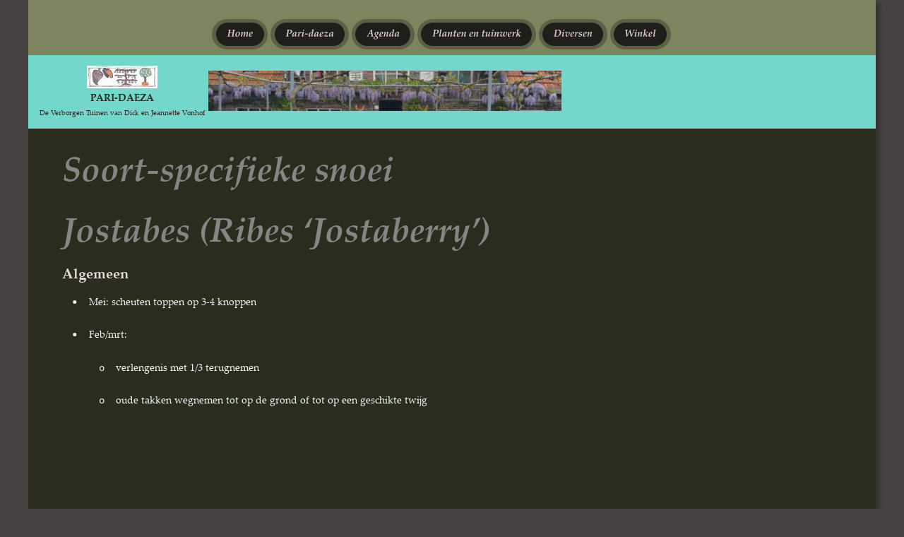

--- FILE ---
content_type: text/html
request_url: http://www.pari-daeza.nl/snoeien%20jostabes.htm
body_size: 12404
content:
<!DOCTYPE html>
<html lang="nl">
<head>
 <meta http-equiv="X-UA-Compatible" content="IE=EDGE"/>
 <meta charset="utf-8"/>
 <meta name="Generator" content="Xara HTML filter v.9.7.0.65"/>
 <meta name="XAR Files" content="tuinwerk_htm_files/xr_files.txt"/>
 <title>snoeien jostabes</title>
 <meta name="viewport" content="width=device-width, initial-scale=1" />
 <link rel="stylesheet" href="tuinwerk_htm_files/xr_fonts.css"/>
 <script><!--
 if(navigator.userAgent.indexOf('MSIE')!=-1 || navigator.userAgent.indexOf('Trident')!=-1){ document.write('<link rel="stylesheet" href="tuinwerk_htm_files/xr_fontsie.css"/>');} 
 if(navigator.userAgent.indexOf('Android')!=-1){ document.write('<link rel="stylesheet" href="tuinwerk_htm_files/xr_fontsrep.css"/>');} 
--></script>
 <script>document.documentElement.className="xr_bgh88";</script>
 <link rel="stylesheet" href="tuinwerk_htm_files/xr_main.css"/>
 <link rel="stylesheet" href="tuinwerk_htm_files/custom_styles.css"/>
 <link rel="stylesheet" href="tuinwerk_htm_files/xr_text.css"/>
 <script src="tuinwerk_htm_files/roe.js"></script>
 <script src="tuinwerk_htm_files/replaceMobileFonts.js"></script>
 <script src="tuinwerk_htm_files/prs4.js"></script>
 <link rel="stylesheet" href="tuinwerk_htm_files/xr_all.css" id="xr_mvcss"/>
 <!--[if lt IE 9]><link rel="stylesheet" href="tuinwerk_htm_files/xr_ie.css"/><![endif]-->
 <script> var xr_multivar=1;xr_ios_ini2();</script>
 <script src="tuinwerk_htm_files/jquery.js"></script>
 <link rel="stylesheet" href="tuinwerk_htm_files/ani.css"/>
 <style>
  @media screen and (min-width: 840px) {#xr_xr {top:0px;}}
  @media screen and (max-width: 839px) {#xr_xr {top:0px;}}
 </style>
 <!-- Google tag (gtag.js) -->
<script async src="https://www.googletagmanager.com/gtag/js?id=UA-47655806-1"></script>
<script>
  window.dataLayer = window.dataLayer || [];
  function gtag(){dataLayer.push(arguments);}
  gtag('js', new Date());

  gtag('config', 'UA-47655806-1');
</script>

</head>
<body class="xr_bgb88">
<div class="xr_ap" id="xr_xrii"  style="width: 100%; height: 100%; min-width: 1200px; min-height: 868px; top:0%; left:0%; overflow:hidden;">
<div class="xr_ap" id="xr_bph" style="width: 100%; height: 100%; left: 0px; top: 0px; overflow: hidden;">
<div class="xr_ar xr_mvp_90 xr_mvpo " style="width: 100%; height: 100%;">
<div class="xr_pbd">
</div>
</div>
</div>
<!--[if gte IE 9]><!-->
<div id="xr_xr" class="xr_noc" style="position:relative; text-align:left; margin:0 auto;" onmousedown="xr_mm(event);">
<!--<![endif]-->
<!--[if lt IE 9]>
<div class="xr_ap" id="xr_xr" style="width: 1200px; height: 868px; left:50%; margin-left: -600px; text-align: left; top:0px;">
<![endif]-->
 <script>var xr_xr=document.getElementById("xr_xr");xr_rxc();</script>
<div id="xr_td" class="xr_td">
<div id="xr_mvp_89" class="xr_mvp_89 xr_bgn_88_0_0" style="position:absolute; width:1200px; height:868px;">
<div class="xr_ap xr_pp">
 <!--[if lt IE 9]>
 <img class="xr_ap" src="tuinwerk_htm_files/10528.png" alt="" title="" style="left:-2px;top:-2px;width:1214px;height:882px;"/>
 <![endif]-->
 <span class="xr_ar" style="left:0px;top:0px;width:1200px;height:868px; box-shadow: 5px 5px 6px rgba(0,0,0,0.25); background-color: #2A2C1E;"></span>
<div class="xr_group">
 <span class="xr_ar" style="left:0px;top:64px;width:1200px;height:118px; background-color: #74D7CC;"></span>
</div>
</div>
<div id="xr_xrc89" class="xr_ap xr_xri_ xr_xrc" style="width: 1200px; height: 868px; overflow:hidden;">
<div class="xr_group">
 <img class="xr_rn_ xr_rnsp_ xr_ap" src="tuinwerk_htm_files/9644.png" alt="" title="" style="left:0px;top:747px;width:1200px;height:121px;"/>
 <div class="xr_txt xr_s0" style="position: absolute; left:55px; top:830px; width:114px; height:10px;">
  <h2 class="xr_tc Heading_2 xr_s1" style="left: 470.85px; top: 10.11px; width: 126px;margin:0;">© Pari-daeza</h2>
 </div>
</div>
 <div class="xr_txt xr_s0" style="position: absolute; left:48px; top:248px; width:1109px; height:10px;">
  <h1 class="xr_tl Heading_1 xr_s2" style="top: -50.39px;margin:0;">Soort-specifieke snoei</h1>
  <h1 class="xr_tl Heading_1 xr_s2" style="top: 35.84px;margin:0;">Jostabes (Ribes ‘Jostaberry’)</h1>
  <h2 class="xr_tl Heading_2 xr_s1" style="top: 122.08px;margin:0;">Algemeen</h2>
  <span class="xr_tl Normal_text xr_s6" style="left: 14.17px; top: 166.76px;"><span class="Normal_text xr_s24" style="">•</span></span>
  <span class="xr_tl Normal_text xr_s6" style="left: 21.81px; top: 166.76px;"></span>
  <span class="xr_tl Normal_text xr_s6" style="left: 37.79px; top: 166.76px;">Mei: scheuten toppen op 3-4 knoppen</span>
  <span class="xr_tl Normal_text xr_s6" style="left: 14.17px; top: 213.2px;"><span class="Normal_text xr_s24" style="">•</span></span>
  <span class="xr_tl Normal_text xr_s6" style="left: 21.81px; top: 213.2px;"></span>
  <span class="xr_tl Normal_text xr_s6" style="left: 37.79px; top: 213.2px;">Feb/mrt: </span>
  <span class="xr_tl Normal_text xr_s6" style="left: 51.97px; top: 259.64px;"><span class="Normal_text xr_s49" style="">o</span></span>
  <span class="xr_tl Normal_text xr_s6" style="left: 60.37px; top: 259.64px;"></span>
  <span class="xr_tl Normal_text xr_s6" style="left: 75.59px; top: 259.64px;">verlengenis met 1/3 terugnemen</span>
  <span class="xr_tl Normal_text xr_s6" style="left: 51.97px; top: 306.08px;"><span class="Normal_text xr_s49" style="">o</span></span>
  <span class="xr_tl Normal_text xr_s6" style="left: 60.37px; top: 306.08px;"></span>
  <span class="xr_tl Normal_text xr_s6" style="left: 75.59px; top: 306.08px;">oude takken wegnemen tot op de grond of tot op een geschikte twijg</span>
 </div>
<div class="xr_group">
</div>
<div class="xr_group">
 <img class="xr_ap" src="tuinwerk_htm_files/9645.jpg" alt="" title="" style="left:83px;top:93px;width:100px;height:32px;"/>
</div>
<div class="xr_group">
 <div class="xr_txt Normal_text xr_s7" style="position: absolute; left:16px; top:141px; width:234px; height:10px;">
  <span class="xr_tc Normal_text xr_s8" style="left: 67.58px; top: -14.7px; width: 99px;">PARI-DAEZA</span>
  <span class="xr_tl Normal_text xr_s9" style="top: 10.29px;">De Verborgen Tuinen van Dick en Jeannette Vonhof</span>
 </div>
</div>
<div class="xr_group">
<div class="xr_noreset " style="position: absolute; left:98px;top:777px;width:1004px;height:61px; overflow: hidden;">
<script>
  (function() {
    var cx = '009466274272646190086:cq69zwc1zru';
    var gcse = document.createElement('script');
    gcse.type = 'text/javascript';
    gcse.async = true;
    gcse.src = (document.location.protocol == 'https:' ? 'https:' : 'http:') +
        '//cse.google.com/cse.js?cx=' + cx;
    var s = document.getElementsByTagName('script')[0];
    s.parentNode.insertBefore(gcse, s);
  })();
</script>
<gcse:search></gcse:search>
</div>
</div>
<div class="xr_group">
 <img class="xr_rn_ xr_ap" src="tuinwerk_htm_files/9647.jpg" alt="" title="" style="left:255px;top:100px;width:500px;height:57px;"/>
</div>
 <div id="xr_xo703" class="xr_ap" style="left:0; top:0; width:1200px; height:100px; visibility:hidden; z-index:3;">
 <a href="" onclick="return(false);" onmousedown="xr_ppir(this);">
 </a>
 </div>
 <div id="xr_xd703"></div>
</div>
</div>
<div id="xr_mvp_90" class="xr_mvp_90 xr_bgn_89_0_0 xr_mvpo" style="position:absolute; width:480px; height:744px;">
<div class="xr_ap xr_pp">
 <!--[if lt IE 9]>
 <img class="xr_ap" src="tuinwerk_htm_files/10601.png" alt="" title="" style="left:-2px;top:-2px;width:494px;height:758px;"/>
 <![endif]-->
 <span class="xr_ar" style="left:0px;top:0px;width:480px;height:744px; box-shadow: 5px 5px 6px rgba(0,0,0,0.25); background-color: #2A2C1E;"></span>
</div>
<div id="xr_xrc90" class="xr_ap xr_xri_ xr_xrc" style="width: 480px; height: 744px; overflow:hidden;">
<div class="xr_group">
 <img class="xr_rn_ xr_ap" src="tuinwerk_htm_files/9661.jpg" alt="" title="" style="left:0px;top:144px;width:480px;height:45px;"/>
</div>
<div class="xr_group">
 <img class="xr_rn_ xr_rnsp_ xr_ap" src="tuinwerk_htm_files/10308.png" alt="" title="" style="left:-2px;top:60px;width:255px;height:98px;"/>
 <div class="xr_txt xr_s10" style="position: absolute; left:29px; top:117px; width:177px; height:10px;">
  <span class="xr_tl xr_s10" style="top: -38.16px;"><span id="Xxr_v90_LogoPanelText2719"></span>Pari-daeza</span>
 </div>
</div>
<div class="xr_group">
 <img class="xr_rn_ xr_rnsp_ xr_ap" src="tuinwerk_htm_files/10309.png" alt="" title="" style="left:-1px;top:143px;width:303px;height:31px;"/>
 <div class="xr_txt xr_s11" style="position: absolute; left:30px; top:162px; width:257px; height:10px;">
  <span class="xr_tl xr_s11" style="top: -11.92px;"><span id="Xxr_v90_LogoPanelText2720"></span>De Verborgen Tuinen van Dick en Jeannette Vonhof</span>
 </div>
</div>
<div class="xr_group">
 <img class="xr_rn_ xr_rnsp_ xr_ap" src="tuinwerk_htm_files/9664.png" alt="" title="" style="left:0px;top:623px;width:480px;height:121px;"/>
 <div class="xr_txt xr_s0" style="position: absolute; left:60px; top:706px; width:114px; height:10px;">
  <h2 class="xr_tc Heading_2 xr_s1" style="left: 116.84px; top: 10.11px; width: 126px;margin:0;">© Pari-daeza</h2>
 </div>
</div>
 <div class="xr_txt xr_s0" style="position: absolute; left:33px; top:249px; width:415px; height:10px;">
  <h1 class="xr_tl Heading_1 xr_s12" style="top: -21px;margin:0;">Soort-specifieke snoei</h1>
  <h1 class="xr_tl Heading_1 xr_s12" style="top: 23.68px;margin:0;">Jostabes (Ribes ‘Jostaberry’)</h1>
  <h2 class="xr_tl Heading_2 xr_s5" style="top: 68.36px;margin:0;">Algemeen</h2>
  <span class="xr_tl Normal_text xr_s6" style="left: 14.17px; top: 118.98px;"><span class="Normal_text xr_s24" style="">•</span></span>
  <span class="xr_tl Normal_text xr_s6" style="left: 21.81px; top: 118.98px;"></span>
  <span class="xr_tl Normal_text xr_s6" style="left: 37.79px; top: 118.98px;">Mei: scheuten toppen op 3-4 knoppen</span>
  <span class="xr_tl Normal_text xr_s6" style="left: 14.17px; top: 165.42px;"><span class="Normal_text xr_s24" style="">•</span></span>
  <span class="xr_tl Normal_text xr_s6" style="left: 21.81px; top: 165.42px;"></span>
  <span class="xr_tl Normal_text xr_s6" style="left: 37.79px; top: 165.42px;">Feb/mrt: </span>
  <span class="xr_tl Normal_text xr_s6" style="left: 51.97px; top: 211.86px;"><span class="Normal_text xr_s49" style="">o</span></span>
  <span class="xr_tl Normal_text xr_s6" style="left: 60.37px; top: 211.86px;"></span>
  <span class="xr_tl Normal_text xr_s6" style="left: 75.59px; top: 211.86px;">verlengenis met 1/3 terugnemen</span>
  <span class="xr_tl Normal_text xr_s6" style="left: 51.97px; top: 258.31px;"><span class="Normal_text xr_s49" style="">o</span></span>
  <span class="xr_tl Normal_text xr_s6" style="left: 60.37px; top: 258.31px;"></span>
  <span class="xr_tl Normal_text xr_s6" style="left: 75.59px; top: 258.31px;">oude</span>
  <span class="xr_tl Normal_text xr_s6" style="left: 111.44px; top: 258.31px;">takken</span>
  <span class="xr_tl Normal_text xr_s6" style="left: 157.93px; top: 258.31px;">wegnemen</span>
  <span class="xr_tl Normal_text xr_s6" style="left: 230.43px; top: 258.31px;">tot</span>
  <span class="xr_tl Normal_text xr_s6" style="left: 251.71px; top: 258.31px;">op</span>
  <span class="xr_tl Normal_text xr_s6" style="left: 272.27px; top: 258.31px;">de</span>
  <span class="xr_tl Normal_text xr_s6" style="left: 292.03px; top: 258.31px;">grond</span>
  <span class="xr_tl Normal_text xr_s6" style="left: 334.19px; top: 258.31px;">of</span>
  <span class="xr_tl Normal_text xr_s6" style="left: 351px; top: 258.31px;">tot</span>
  <span class="xr_tl Normal_text xr_s6" style="left: 372.28px; top: 258.31px;">op</span>
  <span class="xr_tl Normal_text xr_s6" style="left: 392.83px; top: 258.31px;">een </span>
  <span class="xr_tl Normal_text xr_s6" style="left: 75.59px; top: 284.75px;">geschikte twijg</span>
 </div>
<div class="xr_group">
 <img class="xr_ap" src="tuinwerk_htm_files/9645.jpg" alt="" title="" style="left:339px;top:85px;width:100px;height:32px;"/>
</div>
<div class="xr_group">
 <img class="xr_rn_ xr_ap" src="tuinwerk_htm_files/9665.jpg" alt="" title="" style="left:0px;top:2px;width:480px;height:55px;"/>
</div>
 <div id="xr_xo711" class="xr_ap" style="left:0; top:0; width:480px; height:100px; visibility:hidden; z-index:3;">
 <a href="" onclick="return(false);" onmousedown="xr_ppir(this);">
 </a>
 </div>
<div class="xr_group">
 <a href="http://www.pari-daeza.nl/index.htm" onclick="return(xr_nn());">
  <img class="xr_rn_ xr_rnsp_ xr_ap" src="tuinwerk_htm_files/10312.png" alt="Homepage" title="" onmousemove="xr_mo(this,711,event)" style="left:189px;top:683px;width:111px;height:25px;"/>
 </a>
</div>
<div class="xr_group">
 <a href="http://www.pari-daeza.nl/planten.htm" onclick="return(xr_nn());">
  <img class="xr_rn_ xr_rnsp_ xr_ap" src="tuinwerk_htm_files/9667.png" alt="Planten" title="" onmousemove="xr_mo(this,711,event)" style="left:50px;top:683px;width:110px;height:25px;"/>
 </a>
</div>
<div class="xr_group">
 <a href="http://www.pari-daeza.nl/tuinwerk.htm" onclick="return(xr_nn());">
  <img class="xr_rn_ xr_rnsp_ xr_ap" src="tuinwerk_htm_files/10314.png" alt="Tuinwerk" title="" onmousemove="xr_mo(this,711,event)" style="left:329px;top:683px;width:110px;height:25px;"/>
 </a>
</div>
 <div id="xr_xd711"></div>
</div>
</div>
</div>
</div>
<div class="xr_ap  xr_mvp_89 " style="top:0px; left:0px; width:0px; height:0px; text-align:left;">
 <div class="xr_ap xr_stickie" style="position:fixed;left:50%;margin-left:-600px;top:0px;width:1200px;height:78px;">
 <span class="xr_ar" style="left:0px;top:0px;width:1200px;height:78px; background-color: #7E845E;"></span>
 </div>
<div class="xr_xpos xr_stickie" style="position:fixed; left: 50%; margin-left: -340px; top: 27px; width:650px; height:43px;">
<div id="xr_nb177" class="xr_ar">
 <div class="xr_ar xr_nb0">
 <a href="http://www.pari-daeza.nl/index.htm" aria-haspopup="true" onclick="return(xr_nn());">
  <img class="xr_rn_ xr_rnsp_ xr_ap" src="tuinwerk_htm_files/10294.png" alt="Home" title="" style="left:0px;top:0px;width:79px;height:43px;"/>
  <img class="xr_rn_ xr_rnsp_ xr_ap xr_ro xr_ro0 xr_tt3" src="tuinwerk_htm_files/10300.png" alt="Home" title="" onmousemove="xr_mo(this,711)" style="left:0px;top:0px;width:79px;height:43px;"/>
 </a>
  <div class="xr_nb2 xr_nb5 xr_smp0_-79" style="left:0px; top:43px; min-width:79px;">
  <ul class="xr_nb4">
   <li class="xr_nb1"><a href="http://www.pari-daeza.nl/contact.htm" onmouseover="xr_nbr(this,0);">Contact</a>
   <ul class="xr_nb2" style="left:100%; top:0px;">
    <li><a href="http://www.pari-daeza.nl/kaartje me adresgegevens.htm">Kaartje met adresgegevens</a>
    </li>
   </ul>
   </li>
   <li class="xr_nb1"><a href="http://www.pari-daeza.nl/pari-daeza in de media.htm" onmouseover="xr_nbr(this,0);">Pari-daeza in de media</a>
   <ul class="xr_nb2" style="left:100%; top:0px;">
    <li><a href="http://www.pari-daeza.nl/pari-daeza in de media-stentor 25 6 2012.htm">Stentor 25 6 2012</a>
    </li>
    <li><a href="http://www.pari-daeza.nl/pari-daeza in de media-stentor 15 8 2012.htm">Stentor 15 8 2012</a>
    </li>
    <li><a href="http://www.pari-daeza.nl/pari-daeza in de media-stentor 12 10 2013.htm">Stentor 12 10 2012</a>
    </li>
    <li><a href="http://www.pari-daeza.nl/pari-daeza in de media-landleven okt 2013.htm">Landleven okt 2013</a>
    </li>
    <li><a href="http://www.pari-daeza.nl/pari-daeza in de media-regiobode 21 5 2014.htm">Regiobode 21 5 2014</a>
    </li>
    <li><a href="http://www.pari-daeza.nl/pari-daeza in de media-stentor mei 2014.htm">Stentor mei 2014</a>
    </li>
    <li><a href="http://www.pari-daeza.nl/pari-daeza in de media-bloem en plant jul  2014.htm">Bloem&amp;Plant  jul 2014</a>
    </li>
    <li><a href="http://www.pari-daeza.nl/pari-daeza in de media-stetor 11 6 2014.htm">Stentor 11 6 2014</a>
    </li>
    <li><a href="http://www.pari-daeza.nl/pari-daeza in de media-stetor 20 4 2015.htm">Stentor 20 4 2015</a>
    </li>
    <li><a href="http://www.pari-daeza.nl/pari-daeza in de media-genb mrt 2016.htm">Groei&amp;Bloei mrt 2016</a>
    </li>
   </ul>
   </li>
  </ul>
  </div>
 </div>
 <div class="xr_ar xr_nb0">
 <a href="http://www.pari-daeza.nl/de%20tuin%20pari-daeza.htm" target="_self" aria-haspopup="true" onclick="return(xr_nn());">
  <img class="xr_rn_ xr_rnsp_ xr_ap" src="tuinwerk_htm_files/10295.png" alt="Pari-daeza" title="" style="left:83px;top:0px;width:111px;height:43px;"/>
  <img class="xr_rn_ xr_rnsp_ xr_ap xr_ro xr_ro0 xr_tt3" src="tuinwerk_htm_files/10301.png" alt="Pari-daeza" title="" onmousemove="xr_mo(this,711)" style="left:83px;top:0px;width:111px;height:43px;"/>
 </a>
  <div class="xr_nb2 xr_nb5 xr_smp83_-194" style="left:83px; top:43px; min-width:111px;">
  <ul class="xr_nb4">
   <li><a href="http://www.pari-daeza.nl/over pari-daeza.htm">Over Pari-daeza</a>
   </li>
   <li><a href="http://www.pari-daeza.nl/open tuin.htm">Open tuin</a>
   </li>
   <li><a href="http://www.pari-daeza.nl/plattegrond.htm">Plattegrond</a>
   </li>
   <li class="xr_nb1"><a href="http://www.pari-daeza.nl/de tuinkamers.htm" onmouseover="xr_nbr(this,0);">Tuinkamers</a>
   <ul class="xr_nb2" style="left:100%; top:0px;">
    <li><a href="http://www.pari-daeza.nl/de inrit.htm">De Inrit</a>
    </li>
    <li><a href="http://www.pari-daeza.nl/de warme border.htm">De Warme Border</a>
    </li>
    <li><a href="http://www.pari-daeza.nl/de kuipplanten.htm">De Kuipplanten</a>
    </li>
    <li><a href="http://www.pari-daeza.nl/de koele border.htm">De Koele Border</a>
    </li>
    <li><a href="http://www.pari-daeza.nl/de voortuin.htm">De Voortuin</a>
    </li>
    <li><a href="http://www.pari-daeza.nl/via banana.htm">Via Banana</a>
    </li>
    <li><a href="http://www.pari-daeza.nl/de kruidentuin.htm">De Kruidentuin</a>
    </li>
    <li><a href="http://www.pari-daeza.nl/de kraamkamer.htm">De Kraamkamer</a>
    </li>
    <li><a href="http://www.pari-daeza.nl/templum lauri.htm">Templum Lauri</a>
    </li>
    <li><a href="http://www.pari-daeza.nl/klein toscane.htm">Klein Toscane</a>
    </li>
    <li><a href="http://www.pari-daeza.nl/de kassentuin.htm">De Kassentuin</a>
    </li>
    <li><a href="http://www.pari-daeza.nl/de pepertuin.htm">De Pepertuin</a>
    </li>
    <li><a href="http://www.pari-daeza.nl/de kloostertuin.htm">De Kloostertuin</a>
    </li>
    <li><a href="http://www.pari-daeza.nl/de kiwibessentuin.htm">De Kiwibessentuin</a>
    </li>
    <li><a href="http://www.pari-daeza.nl/de snoeptuin.htm">De Snoeptuin</a>
    </li>
    <li><a href="http://www.pari-daeza.nl/de frambozentuin.htm">De Frambozentuin</a>
    </li>
    <li><a href="http://www.pari-daeza.nl/de mediterrane tuin.htm">De Mediterrane Tuin</a>
    </li>
    <li><a href="http://www.pari-daeza.nl/de bijna winerhard tuin.htm">De Bijna-winterhard Tuin</a>
    </li>
    <li><a href="http://www.pari-daeza.nl/mesa grise.htm">Mesa grise</a>
    </li>
    <li><a href="http://www.pari-daeza.nl/het winkeltje.htm">Het Winkeltje</a>
    </li>
   </ul>
   </li>
   <li class="xr_nb1"><a href="http://www.pari-daeza.nl/fotos.htm" onmouseover="xr_nbr(this,0);">Foto&#39;s Pari-daeza</a>
   <ul class="xr_nb2" style="left:100%; top:0px;">
    <li><a href="http://www.pari-daeza.nl/fotos-open tuin.htm">Open tuin</a>
    </li>
    <li><a href="http://www.pari-daeza.nl/fotos-kloostertuin.htm">Kloostertuin</a>
    </li>
    <li><a href="http://www.pari-daeza.nl/fotos-kiwi.htm">Kiwi&#39;s</a>
    </li>
   </ul>
   </li>
  </ul>
  </div>
 </div>
 <div class="xr_ar xr_nb0">
 <a href="http://www.pari-daeza.nl/agenda.htm" target="_self" aria-haspopup="true" onclick="return(xr_nn());">
  <img class="xr_rn_ xr_rnsp_ xr_ap" src="tuinwerk_htm_files/10296.png" alt="Agenda" title="" style="left:197px;top:0px;width:90px;height:43px;"/>
  <img class="xr_rn_ xr_rnsp_ xr_ap xr_ro xr_ro0 xr_tt3" src="tuinwerk_htm_files/10302.png" alt="Agenda" title="" onmousemove="xr_mo(this,711)" style="left:197px;top:0px;width:90px;height:43px;"/>
 </a>
  <div class="xr_nb2 xr_nb5 xr_smp197_-287" style="left:197px; top:43px; min-width:90px;">
  <ul class="xr_nb4">
   <li><a href="http://www.pari-daeza.nl/snoeiworkshop.htm">Snoeiworkshop</a>
   </li>
  </ul>
  </div>
 </div>
 <div class="xr_ar xr_nb0">
 <a href="http://www.pari-daeza.nl/planten%20en%20tuinwerk.htm" target="_self" aria-haspopup="true" onclick="return(xr_nn());">
  <img class="xr_rn_ xr_rnsp_ xr_ap" src="tuinwerk_htm_files/10297.png" alt="Planten en tuinwerk" title="" style="left:291px;top:0px;width:168px;height:43px;"/>
  <img class="xr_rn_ xr_rnsp_ xr_ap xr_ro xr_ro0 xr_tt3" src="tuinwerk_htm_files/10303.png" alt="Planten en tuinwerk" title="" onmousemove="xr_mo(this,711)" style="left:291px;top:0px;width:168px;height:43px;"/>
 </a>
  <div class="xr_nb2 xr_nb5 xr_smp291_-459" style="left:291px; top:43px; min-width:168px;">
  <ul class="xr_nb4">
   <li class="xr_nb1"><a href="http://www.pari-daeza.nl/planten.htm" onmouseover="xr_nbr(this,0);">Planten</a>
   <ul class="xr_nb2" style="left:100%; top:0px;">
    <li class="xr_nb1"><a href="http://www.pari-daeza.nl/fruit.htm" onmouseover="xr_nbr(this,0);">Fruit</a>
    <ul class="xr_nb2" style="left:100%; top:0px;">
     <li class="xr_nb1"><a href="http://www.pari-daeza.nl/fruit- a-b.htm" onmouseover="xr_nbr(this,0);">Fruit A t/m B</a>
     <ul class="xr_nb2" style="left:100%; top:0px;">
      <li><a href="http://www.pari-daeza.nl/fruit%20-%20dovyalis%20hebecarpa.htm">Aberia gardneri</a>
      </li>
      <li><a href="http://www.pari-daeza.nl/fruit-%20acca%20sellowiana.htm ">Acca sellowiana</a>
      </li>
      <li><a href="http://www.pari-daeza.nl/fruit-%20actinidia.htm">Actinidia</a>
      </li>
      <li><a href="http://www.pari-daeza.nl/fruit-%20adansonia.htm">Adansonia</a>
      </li>
      <li><a href="http://www.pari-daeza.nl/fruit-%20aegle%20marmelos.htm">Aegle marmelos</a>
      </li>
      <li><a href="http://www.pari-daeza.nl/fruit-%20akebia.htm">Akebia</a>
      </li>
      <li><a href="http://www.pari-daeza.nl/fruit-%20alibertia%20edulis.htm">Alibertia edulis</a>
      </li>
      <li><a href="http://www.pari-daeza.nl/fruit-%20amalnchier%20lamarckii.htm">Amelanchier lamarckii</a>
      </li>
      <li><a href="http://www.pari-daeza.nl/fruit-%20anacardium%20occidentale.htm">Anacardium occidentale</a>
      </li>
      <li><a href="http://www.pari-daeza.nl/fruit%20-%20ananas%20comosus.htm">Ananas comusus</a>
      </li>
      <li class="xr_nb1"><a href="http://www.pari-daeza.nl/fruit-annona.htm" onmouseover="xr_nbr(this,0);">Annona</a>
      <ul class="xr_nb2" style="left:100%; top:0px;">
       <li><a href="http://www.pari-daeza.nl/fruit-%20a%20cherimola.htm">A. cherimola</a>
       </li>
       <li><a href="http://www.pari-daeza.nl/fruit-%20a%20cherimola%20x%20a%20squamosa.htm">A. cherimola x A. squamosa</a>
       </li>
       <li><a href="http://www.pari-daeza.nl/fruit-%20a%20montana.htm">A. montana</a>
       </li>
       <li><a href="http://www.pari-daeza.nl/fruit- a mucosa.htm">A. mucosa</a>
       </li>
       <li><a href="http://www.pari-daeza.nl/fruit- a muricata.htm">A. muricata</a>
       </li>
       <li><a href="http://www.pari-daeza.nl/fruit- a purpurea.htm">A. purpurea</a>
       </li>
       <li><a href="http://www.pari-daeza.nl/fruit- a reticulata.htm">A. reticulata</a>
       </li>
       <li><a href="http://www.pari-daeza.nl/fruit- a squamosa.htm">A. squamosa</a>
       </li>
      </ul>
      </li>
      <li><a href="http://www.pari-daeza.nl/fruit- amarillo liso.htm">Amarillo liso</a>
      </li>
      <li><a href="http://www.pari-daeza.nl/fruit- arachis hypogaea.htm">Arachis hypoaea</a>
      </li>
      <li><a href="http://www.pari-daeza.nl/fruit- araucaria.htm">Araucaria</a>
      </li>
      <li><a href="http://www.pari-daeza.nl/fruit- arbutus unedo.htm">Arbutus unedo</a>
      </li>
      <li><a href="http://www.pari-daeza.nl/fruit- arcotostaphylos uva-ursi.htm">Arcotostaphylos uva-ursi</a>
      </li>
      <li><a href="http://www.pari-daeza.nl/fruit-%20carissa%20macrocarpa.htm">Arduina macrocarpa</a>
      </li>
      <li><a href="http://www.pari-daeza.nl/fruit- aronia.htm">Aronia</a>
      </li>
      <li class="xr_nb1"><a href="http://www.pari-daeza.nl/fruit- artocarpus.htm" onmouseover="xr_nbr(this,0);">Artocarpus</a>
      <ul class="xr_nb2" style="left:100%; top:0px;">
       <li><a href="http://www.pari-daeza.nl/fruit- a altilis.htm">A. altillus</a>
       </li>
       <li><a href="http://www.pari-daeza.nl/fruit- a altilis.htm">A. communis</a>
       </li>
       <li><a href="http://www.pari-daeza.nl/fruit- a heterophyllus.htm">A. heterophyllus</a>
       </li>
       <li><a href="http://www.pari-daeza.nl/fruit- a integer.htm">A. integer</a>
       </li>
       <li><a href="http://www.pari-daeza.nl/fruit- a odoratissimus.htm">A. odoratissimus</a>
       </li>
      </ul>
      </li>
      <li><a href="http://www.pari-daeza.nl/fruit- asimina triloba.htm">Asimina triloba</a>
      </li>
      <li><a href="http://www.pari-daeza.nl/fruit- astrocaryum vulgare.htm">Astrocaryum vulgare</a>
      </li>
      <li class="xr_nb1"><a href="http://www.pari-daeza.nl/fruit- averrhoa.htm" onmouseover="xr_nbr(this,0);">Averrhoa</a>
      <ul class="xr_nb2" style="left:100%; top:0px;">
       <li><a href="http://www.pari-daeza.nl/fruit- a bilimbi.htm">Averrhoa bilimbi</a>
       </li>
       <li><a href="http://www.pari-daeza.nl/fruit- a carambola.htm">Averrhoa carambola</a>
       </li>
      </ul>
      </li>
      <li><a href="http://www.pari-daeza.nl/fruit- bactris gasipaes.htm">Bactris gasipaes</a>
      </li>
      <li><a href="http://www.pari-daeza.nl/fruit- blighia sapida.htm">Blighia sapida</a>
      </li>
      <li><a href="http://www.pari-daeza.nl/fruit- bouea macrophylla.htm">Bouea macrophylla</a>
      </li>
      <li><a href="http://www.pari-daeza.nl/fruit- byrsonima crassifolia.htm">Byrsonima crassifolia</a>
      </li>
     </ul>
     </li>
     <li class="xr_nb1"><a href="http://www.pari-daeza.nl/fruit- c.htm" onmouseover="xr_nbr(this,0);">Fruit C</a>
     <ul class="xr_nb2" style="left:100%; top:0px;">
      <li class="xr_nb1"><a href="http://www.pari-daeza.nl/fruit- carica.htm" onmouseover="xr_nbr(this,0);">Carica</a>
      <ul class="xr_nb2" style="left:100%; top:0px;">
       <li><a href="http://www.pari-daeza.nl/fruit- carica papaya.htm">C. papaya</a>
       </li>
       <li><a href="http://www.pari-daeza.nl/fruit- vaconcella.htm">C. pubescens</a>
       </li>
       <li><a href="http://www.pari-daeza.nl/fruit- carica x pentagona.htm">C. x pentagona</a>
       </li>
      </ul>
      </li>
      <li><a href="http://www.pari-daeza.nl/fruit- carissa macrocarpa.htm">Carissa macrocarpa</a>
      </li>
      <li><a href="http://www.pari-daeza.nl/fruit- carya illinoinensis.htm">Carya illinoinensis</a>
      </li>
      <li><a href="http://www.pari-daeza.nl/fruit- casimiroa edulis.htm">Casimiroa edulis</a>
      </li>
      <li><a href="http://www.pari-daeza.nl/fruit- castanea sativa.htm">Castanea sativa</a>
      </li>
      <li><a href="http://www.pari-daeza.nl/fruit- ceratonia siliqua.htm">Ceratonia siliqua</a>
      </li>
      <li><a href="http://www.pari-daeza.nl/fruit- chaenomeles.htm">Chaenomeles</a>
      </li>
      <li><a href="http://www.pari-daeza.nl/fruit- chysobalanus icaco.htm">Chysobalanus icaco</a>
      </li>
      <li><a href="http://www.pari-daeza.nl/fruit- chrysolepis sempervirens.htm">Chrysolepis sempervirens</a>
      </li>
      <li><a href="http://www.pari-daeza.nl/fruit- chrysophyllum cainito.htm">Chrysophyllum cainito</a>
      </li>
      <li class="xr_nb1"><a href="http://www.pari-daeza.nl/fruit- citrillus.htm" onmouseover="xr_nbr(this,0);">Citrillus</a>
      <ul class="xr_nb2" style="left:100%; top:0px;">
       <li><a href="http://www.pari-daeza.nl/fruit- citrullus lanatus.htm">C. lanatus</a>
       </li>
       <li><a href="http://www.pari-daeza.nl/fruit- citrullus lanatus.htm">C. vulgaris</a>
       </li>
      </ul>
      </li>
      <li class="xr_nb1"><a href="http://www.pari-daeza.nl/fruit-citrus.htm" onmouseover="xr_nbr(this,0);">Citrus 1</a>
      <ul class="xr_nb2" style="left:100%; top:0px;">
       <li><a href="http://www.pari-daeza.nl/fruit-  c aurantifolia.htm">Citrus aurantifolia</a>
       </li>
       <li><a href="http://www.pari-daeza.nl/fruit-  c aurantium.htm">Citrus aurantium</a>
       </li>
       <li><a href="http://www.pari-daeza.nl/fruit-c australis.htm">Citrus australis</a>
       </li>
       <li><a href="http://www.pari-daeza.nl/fruit-c australasica.htm">Citrus australasica</a>
       </li>
       <li><a href="http://www.pari-daeza.nl/fruit-c australasica var sanguinea.htm">Citrus australasica var. sanguinea</a>
       </li>
       <li><a href="http://www.pari-daeza.nl/fruit-  c bergamia.htm">Citrus bergamia</a>
       </li>
       <li><a href="http://www.pari-daeza.nl/fruit-c garrawayae.htm">Citrus garrawayae</a>
       </li>
       <li><a href="http://www.pari-daeza.nl/fruit-c glauca.htm">Citrus glauca</a>
       </li>
       <li><a href="http://www.pari-daeza.nl/fruit-c gracilis.htm">Citrus gracilis</a>
       </li>
       <li><a href="http://www.pari-daeza.nl/fruit-  c maxima x c paradisi.htm">Citrus grandis</a>
       </li>
       <li><a href="http://www.pari-daeza.nl/fruit-  c grandis x paradisi.htm">Citrus grandis x C. paradisi</a>
       </li>
       <li><a href="http://www.pari-daeza.nl/fruit-  c hystrix.htm">Citrus hystrix</a>
       </li>
       <li><a href="http://www.pari-daeza.nl/fruit-c inodora.htm">Citrus inodora</a>
       </li>
      </ul>
      </li>
      <li class="xr_nb1"><a href="http://www.pari-daeza.nl/fruit-citrus.htm" onmouseover="xr_nbr(this,0);">Citrus 2</a>
      <ul class="xr_nb2" style="left:100%; top:0px;">
       <li><a href="http://www.pari-daeza.nl/fruit-  c japonica.htm">Citrus japonica</a>
       </li>
       <li><a href="http://www.pari-daeza.nl/fruit-  c japonica x c aurantifolia.htm">Citrus japonica x C. aurantifolia</a>
       </li>
       <li><a href="http://www.pari-daeza.nl/fruit-  c limon.htm">Citrus limon</a>
       </li>
       <li><a href="http://www.pari-daeza.nl/fruit-  c maxima.htm">Citrus maxima</a>
       </li>
       <li><a href="http://www.pari-daeza.nl/fruit-  c maxima x c paradisi.htm">Citrus maxima x C. paradisi</a>
       </li>
       <li><a href="http://www.pari-daeza.nl/fruit-  c medica.htm">Citrus medica</a>
       </li>
       <li><a href="http://www.pari-daeza.nl/fruit-  c myrtifolia.htm">Citrus myrtifolia</a>
       </li>
       <li><a href="http://www.pari-daeza.nl/fruit-  c reticulata.htm">Citrus reticulata</a>
       </li>
       <li><a href="http://www.pari-daeza.nl/fruit-  c x tangelo.htm">Citrus reticulata x C. paradisi</a>
       </li>
       <li><a href="http://www.pari-daeza.nl/fruit-  c sinensis.htm">Citrus sinenesis</a>
       </li>
      </ul>
      </li>
      <li class="xr_nb1"><a href="http://www.pari-daeza.nl/fruit-citrus.htm" onmouseover="xr_nbr(this,0);">Citrus 3</a>
      <ul class="xr_nb2" style="left:100%; top:0px;">
       <li><a href="http://www.pari-daeza.nl/fruit-c warburgiana.htm">Citrus warburgiana</a>
       </li>
       <li><a href="http://www.pari-daeza.nl/fruit-c wintersii.htm">Citrus wintersii</a>
       </li>
       <li><a href="http://www.pari-daeza.nl/fruit-  c x mitis.htm">Citrus x Citrofortunella microcarpa</a>
       </li>
       <li><a href="http://www.pari-daeza.nl/fruit-  c x mitis.htm">Citrus x Citrofortunella mitis</a>
       </li>
       <li><a href="http://www.pari-daeza.nl/fruit-  c x junos.htm">Citrus x junos</a>
       </li>
       <li><a href="http://www.pari-daeza.nl/fruit-  c x mitis.htm">Citrus x microcarpa</a>
       </li>
       <li><a href="http://www.pari-daeza.nl/fruit-  c x mitis.htm">Citrus x mitis</a>
       </li>
       <li><a href="http://www.pari-daeza.nl/fruit-  c x paradisi.htm">Citrus x paradisi</a>
       </li>
       <li><a href="http://www.pari-daeza.nl/fruit-  c x tangelo.htm">Citrus x tangelo</a>
       </li>
       <li><a href="http://www.pari-daeza.nl/fruit-  c japonica.htm">Fortunella margarita</a>
       </li>
      </ul>
      </li>
      <li><a href="http://www.pari-daeza.nl/fruit-  clausenia lansium.htm">Clausenia lansium</a>
      </li>
      <li class="xr_nb1"><a href="http://www.pari-daeza.nl/fruit- coffea.htm" onmouseover="xr_nbr(this,0);">Coffea</a>
      <ul class="xr_nb2" style="left:100%; top:0px;">
       <li><a href="http://www.pari-daeza.nl/fruit-  coffea arabica.htm">C. arabica</a>
       </li>
       <li><a href="http://www.pari-daeza.nl/fruit-  coffea arabica.htm">C. robusta</a>
       </li>
      </ul>
      </li>
      <li class="xr_nb1"><a href="http://www.pari-daeza.nl/fruit- cornus.htm" onmouseover="xr_nbr(this,0);">Cornus</a>
      <ul class="xr_nb2" style="left:100%; top:0px;">
       <li><a href="http://www.pari-daeza.nl/fruit-  cornus canadensis.htm">C. canadensis</a>
       </li>
       <li><a href="http://www.pari-daeza.nl/fruit-  cornus kousa.htm">C. kousa</a>
       </li>
       <li><a href="http://www.pari-daeza.nl/fruit-  cornus mas.htm">C. mas</a>
       </li>
      </ul>
      </li>
      <li class="xr_nb1"><a href="http://www.pari-daeza.nl/fruit- corylus.htm" onmouseover="xr_nbr(this,0);">Corylus</a>
      <ul class="xr_nb2" style="left:100%; top:0px;">
       <li><a href="http://www.pari-daeza.nl/fruit-  corylus avellana.htm">C. avellana</a>
       </li>
       <li><a href="http://www.pari-daeza.nl/fruit-  corylus colurna.htm">C. colurna</a>
       </li>
      </ul>
      </li>
      <li><a href="http://www.pari-daeza.nl/fruit-  cotoneaster.htm">Cotoneaster</a>
      </li>
      <li class="xr_nb1"><a href="http://www.pari-daeza.nl/fruit- crataegus.htm" onmouseover="xr_nbr(this,0);">Crataegus</a>
      <ul class="xr_nb2" style="left:100%; top:0px;">
       <li><a href="http://www.pari-daeza.nl/fruit-  crataegus azarolus.htm">C. azarolus</a>
       </li>
       <li><a href="http://www.pari-daeza.nl/fruit-  crataegus monogyna.htm">C. monogyna</a>
       </li>
      </ul>
      </li>
      <li class="xr_nb1"><a href="http://www.pari-daeza.nl/fruit- cucumis.htm" onmouseover="xr_nbr(this,0);">Cucumis</a>
      <ul class="xr_nb2" style="left:100%; top:0px;">
       <li><a href="http://www.pari-daeza.nl/fruit-  cucumis melo.htm">C. melo</a>
       </li>
       <li><a href="fruit-  cucumis metuliferus.htm">C. metuliferus</a>
       </li>
      </ul>
      </li>
      <li><a href="http://www.pari-daeza.nl/fruit-  cydonia oblonga.htm">Cydonia oblonga</a>
      </li>
      <li class="xr_nb1"><a href="http://www.pari-daeza.nl/fruit- cyphomandra.htm" onmouseover="xr_nbr(this,0);">Cyphomandra</a>
      <ul class="xr_nb2" style="left:100%; top:0px;">
       <li><a href="http://www.pari-daeza.nl/fruit-  cyphomandra abutiloides.htm">C. abutiloides</a>
       </li>
       <li><a href="http://www.pari-daeza.nl/fruit-  cyphomandra betacea.htm">C. betacea</a>
       </li>
       <li><a href="http://www.pari-daeza.nl/fruit-  cyphomandra corymbiflora.htm">C. corymbiflora</a>
       </li>
      </ul>
      </li>
     </ul>
     </li>
     <li class="xr_nb1"><a href="http://www.pari-daeza.nl/fruit- d-j.htm" onmouseover="xr_nbr(this,0);">Fruit D t/m J</a>
     <ul class="xr_nb2" style="left:100%; top:0px;">
      <li><a href="http://www.pari-daeza.nl/fruit- decaisnea fargesii.htm">Decaisnea fargesii</a>
      </li>
      <li class="xr_nb1"><a href="http://www.pari-daeza.nl/fruit- diospyros.htm" onmouseover="xr_nbr(this,0);">Diospyros</a>
      <ul class="xr_nb2" style="left:100%; top:0px;">
       <li><a href="http://www.pari-daeza.nl/fruit- diospyros-discolor.htm">D. blancoi</a>
       </li>
       <li><a href="http://www.pari-daeza.nl/fruit- diospyros digyna.htm">D. digyna</a>
       </li>
       <li><a href="http://www.pari-daeza.nl/fruit- diospyros-discolor.htm">D. discolor</a>
       </li>
       <li><a href="http://www.pari-daeza.nl/fruit- diospyros kaki.htm">D. kaki</a>
       </li>
       <li><a href="http://www.pari-daeza.nl/fruit- diospyros lotus.htm">D. lotus</a>
       </li>
       <li><a href="http://www.pari-daeza.nl/fruit- diospyros virginiana.htm">D. virginiana</a>
       </li>
      </ul>
      </li>
      <li><a href="http://www.pari-daeza.nl/fruit- dimocarpus longan.htm">Dimocarpus longan</a>
      </li>
      <li class="xr_nb1"><a href="http://www.pari-daeza.nl/fruit- dovyalis.htm" onmouseover="xr_nbr(this,0);">Dovyalis</a>
      <ul class="xr_nb2" style="left:100%; top:0px;">
       <li><a href="http://www.pari-daeza.nl/fruit- dovyalis caffra.htm">D. caffra</a>
       </li>
       <li><a href="http://www.pari-daeza.nl/fruit - dovyalis hebecarpa.htm">D. hebecarpa</a>
       </li>
      </ul>
      </li>
      <li><a href="http://www.pari-daeza.nl/fruit- durio zibethinus.htm">Durio zibethinus</a>
      </li>
      <li class="xr_nb1"><a href="http://www.pari-daeza.nl/fruit- elaeagnus.htm" onmouseover="xr_nbr(this,0);">Eleagnus</a>
      <ul class="xr_nb2" style="left:100%; top:0px;">
       <li><a href="http://www.pari-daeza.nl/fruit- elaeagnus-multiflora.htm">E. edulis</a>
       </li>
       <li><a href="http://www.pari-daeza.nl/fruit- elaeagnus-multiflora.htm">E. multiflora</a>
       </li>
       <li><a href="http://www.pari-daeza.nl/fruit- elaeagnus-umbellata.htm">E. umbellata</a>
       </li>
       <li><a href="http://www.pari-daeza.nl/fruit- elaeagnus x ebbingei.htm">E x ebbingei</a>
       </li>
      </ul>
      </li>
      <li><a href="http://www.pari-daeza.nl/fruit- empetrum nigrum.htm">Empetrum nigrum</a>
      </li>
      <li><a href="http://www.pari-daeza.nl/fruit- ensete ventricosum.htm">Ensete ventricosum</a>
      </li>
      <li><a href="http://www.pari-daeza.nl/fruit- eriobotrya japonica.htm">Eriobotrya japonica</a>
      </li>
      <li class="xr_nb1"><a href="http://www.pari-daeza.nl/fruit- eugenia.htm" onmouseover="xr_nbr(this,0);">Eugenia</a>
      <ul class="xr_nb2" style="left:100%; top:0px;">
       <li><a href="http://www.pari-daeza.nl/fruit- syzygium aqueum.htm">E. aqua</a>
       </li>
       <li><a href="http://www.pari-daeza.nl/fruit- syzygium cumini.htm">E. cumini</a>
       </li>
       <li><a href="http://www.pari-daeza.nl/fruit- syzygium jambos.htm">E. jambos</a>
       </li>
       <li><a href="http://www.pari-daeza.nl/fruit- eugenia uniflora.htm">E. multiflora</a>
       </li>
      </ul>
      </li>
      <li><a href="http://www.pari-daeza.nl/fruit- fagus sylvatica.htm">Fagus sylvatica</a>
      </li>
      <li><a href="http://www.pari-daeza.nl/fruit- ficus carica.htm">Ficus carica</a>
      </li>
      <li><a href="http://www.pari-daeza.nl/fruit-  c japonica.htm">Fortunella margarita</a>
      </li>
      <li><a href="http://www.pari-daeza.nl/fruit- fragaria.htm">Fragaria</a>
      </li>
      <li class="xr_nb1"><a href="http://www.pari-daeza.nl/fruit- garcinia.htm" onmouseover="xr_nbr(this,0);">Garcinia</a>
      <ul class="xr_nb2" style="left:100%; top:0px;">
       <li><a href="http://www.pari-daeza.nl/fruit- garcinia mangostana.htm">G. mangostana</a>
       </li>
       <li><a href="http://www.pari-daeza.nl/fruit- garcinia xanthochymus.htm">G. xantochymus</a>
       </li>
      </ul>
      </li>
      <li><a href="http://www.pari-daeza.nl/fruit- genipapa americana.htm">Genipa americana</a>
      </li>
      <li><a href="http://www.pari-daeza.nl/fruit- gevuina avellana.htm">Gevuina avellana</a>
      </li>
      <li><a href="http://www.pari-daeza.nl/fruit- ginkgo biloba.htm">Ginkgo biloba</a>
      </li>
      <li><a href="http://www.pari-daeza.nl/fruit- hippophae rhamnoides.htm">Hyppophae rhamnoides</a>
      </li>
      <li><a href="http://www.pari-daeza.nl/fruit- hovenia dulcis.htm">Hovenia dulcis</a>
      </li>
      <li><a href="http://www.pari-daeza.nl/fruit- hylocereus  stenocereus.htm">Hylocereus</a>
      </li>
      <li><a href="http://www.pari-daeza.nl/fruit- inga edulis.htm">Inga edulis</a>
      </li>
      <li class="xr_nb1"><a href="http://www.pari-daeza.nl/fruit- juglans.htm" onmouseover="xr_nbr(this,0);">Juglans</a>
      <ul class="xr_nb2" style="left:100%; top:0px;">
       <li><a href="./fruit- juglans regia.htm">J. regia</a>
       </li>
       <li><a href="./fruit- juglans nigra.htm">J. nigra</a>
       </li>
       <li><a href="./fruit- juglans cinera.htm">J. cinera</a>
       </li>
      </ul>
      </li>
     </ul>
     </li>
     <li class="xr_nb1"><a href="http://www.pari-daeza.nl/fruit- k-m.htm" onmouseover="xr_nbr(this,0);">Fruit K t/m N</a>
     <ul class="xr_nb2" style="left:100%; top:0px;">
      <li><a href="http://www.pari-daeza.nl/fruit- lansium domesticum.htm">Lansium domesticum</a>
      </li>
      <li><a href="http://www.pari-daeza.nl/fruit- limonia acidissima.htm">Limonia acidissima</a>
      </li>
      <li><a href="http://www.pari-daeza.nl/fruit- litchi chinensis.htm">Litchi chinensis</a>
      </li>
      <li class="xr_nb1"><a href="http://www.pari-daeza.nl/fruit- lonicera.htm" onmouseover="xr_nbr(this,0);">Lonicera</a>
      <ul class="xr_nb2" style="left:100%; top:0px;">
       <li><a href="http://www.pari-daeza.nl/fruit- lonicera caerulea edulis.htm">L. caerulea edulis</a>
       </li>
       <li><a href="http://www.pari-daeza.nl/fruit- lonicera kamtschatica-e.htm">L. kamtschatica</a>
       </li>
      </ul>
      </li>
      <li><a href="http://www.pari-daeza.nl/fruit- lycium barbarum.htm">Lycium barabrum</a>
      </li>
      <li><a href="http://www.pari-daeza.nl/fruit - mahonia aquifolia.htm">Mahonia aquifolia</a>
      </li>
      <li><a href="http://www.pari-daeza.nl/fruit- malpighia emarginata.htm">Malpighia emarginata</a>
      </li>
      <li class="xr_nb1"><a href="http://www.pari-daeza.nl/fruit- malus.htm" onmouseover="xr_nbr(this,0);">Malus</a>
      <ul class="xr_nb2" style="left:100%; top:0px;">
       <li><a href="http://www.pari-daeza.nl/fruit- malus domestica.htm">Malus domestica</a>
       </li>
       <li><a href="http://www.pari-daeza.nl/fruit- malus sierappel.htm">Malus sierappel</a>
       </li>
      </ul>
      </li>
      <li><a href="http://www.pari-daeza.nl/fruit- mammea americana.htm">Mammea americana</a>
      </li>
      <li class="xr_nb1"><a href="http://www.pari-daeza.nl/fruit- mangifera.htm" onmouseover="xr_nbr(this,0);">Mangifera</a>
      <ul class="xr_nb2" style="left:100%; top:0px;">
       <li><a href="http://www.pari-daeza.nl/fruit- mangifera caesia.htm">M. caesia</a>
       </li>
       <li><a href="http://www.pari-daeza.nl/fruit- mangifera foetida.htm">M. foetida</a>
       </li>
       <li><a href="http://www.pari-daeza.nl/fruit- mangifera indica.htm">M. indica</a>
       </li>
       <li><a href="http://www.pari-daeza.nl/fruit- mangifera odorata.htm">M. odorata</a>
       </li>
      </ul>
      </li>
      <li><a href="http://www.pari-daeza.nl/fruit- manilkara zapota.htm">Manilkara zapota</a>
      </li>
      <li><a href="http://www.pari-daeza.nl/fruit- mauritia flexuosa.htm">Mauritia flexuosa</a>
      </li>
      <li><a href="http://www.pari-daeza.nl/fruit- melicoccus bijugatus.htm">Meliococcus bijugatum</a>
      </li>
      <li><a href="http://www.pari-daeza.nl/fruit- mespilus germanica.htm">Mespilus germanica</a>
      </li>
      <li><a href="http://www.pari-daeza.nl/fruit- monstera deliciosa.htm">Monstera deliciosa</a>
      </li>
      <li><a href="http://www.pari-daeza.nl/fruit- morinda citrifolia.htm">Morinda citrifolia</a>
      </li>
      <li><a href="http://www.pari-daeza.nl/fruit- morus.htm">Morus</a>
      </li>
      <li class="xr_nb1"><a href="http://www.pari-daeza.nl/fruit- musa.htm" onmouseover="xr_nbr(this,0);">Musa</a>
      <ul class="xr_nb2" style="left:100%; top:0px;">
       <li><a href="http://www.pari-daeza.nl/fruit- ensete ventricosum.htm">Ensete ventricosum</a>
       </li>
       <li><a href="http://www.pari-daeza.nl/fruit- musa acuminata.htm">Musa acuminata</a>
       </li>
       <li><a href="http://www.pari-daeza.nl/fruit- m acum x m acum x m balbisiana.htm">M. acuminata X M. acuminata X M. balbasiana</a>
       </li>
       <li><a href="http://www.pari-daeza.nl/fruit- musa basjo.htm">Musa basjo</a>
       </li>
       <li><a href="http://www.pari-daeza.nl/fruit- musa manzano.htm">Musa manzano</a>
       </li>
       <li><a href="http://www.pari-daeza.nl/fruit - musa sikkimensis.htm">Musa sikkimensis</a>
       </li>
       <li><a href="http://www.pari-daeza.nl/fruit- musa velutina.htm">Musa velutina</a>
       </li>
       <li><a href="http://www.pari-daeza.nl/fruit- musella lasciocarpa.htm">Musella lasciocarpa</a>
       </li>
      </ul>
      </li>
      <li><a href="http://www.pari-daeza.nl/fruit - myrciara cauliflora.htm">Myrciara cauliflora</a>
      </li>
      <li><a href="http://www.pari-daeza.nl/fruit- myrica rubra.htm">Myrica rubra</a>
      </li>
      <li class="xr_nb1"><a href="http://www.pari-daeza.nl/fruit- nephelium.htm" onmouseover="xr_nbr(this,0);">Nephelium</a>
      <ul class="xr_nb2" style="left:100%; top:0px;">
       <li><a href="./fruit- nephelium hypoleucum.htm">N. hypoleucum</a>
       </li>
       <li><a href="./fruit- nephelium ramboutan-ake.htm">N. ramboetan-ake</a>
       </li>
       <li><a href="./fruit- nephelium lappaceum.htm">N. lappaceum</a>
       </li>
      </ul>
      </li>
     </ul>
     </li>
     <li class="xr_nb1"><a href="http://www.pari-daeza.nl/fruit- n-r.htm" onmouseover="xr_nbr(this,0);">Fruit O t/m R</a>
     <ul class="xr_nb2" style="left:100%; top:0px;">
      <li><a href="http://www.pari-daeza.nl/fruit- olea europea.htm">Olea europea</a>
      </li>
      <li><a href="http://www.pari-daeza.nl/fruit- opuntia ficus-indica.htm">Opuntia ficus-indica</a>
      </li>
      <li><a href="http://www.pari-daeza.nl/fruit- pandanus tectorius.htm">Pandanus tectorium</a>
      </li>
      <li><a href="http://www.pari-daeza.nl/fruit- passieflora.htm">Passieflora</a>
      </li>
      <li><a href="http://www.pari-daeza.nl/fruit- pereskia aculeate.htm">Pereskia aculeate</a>
      </li>
      <li><a href="http://www.pari-daeza.nl/fruit- persea amerikana.htm">Persea americana</a>
      </li>
      <li><a href="http://www.pari-daeza.nl/fruit- phoenix dactylifera.htm">Phoenix dactylifera</a>
      </li>
      <li><a href="http://www.pari-daeza.nl/fruit- phyllanthus acidus.htm">Phyllanthus acidus</a>
      </li>
      <li><a href="http://www.pari-daeza.nl/fruit- physalis.htm">Physalis</a>
      </li>
      <li><a href="http://www.pari-daeza.nl/fruit- poncirus.htm">Poncirus trifoliata</a>
      </li>
      <li class="xr_nb1"><a href="http://www.pari-daeza.nl/fruit- pouteria.htm" onmouseover="xr_nbr(this,0);">Pouteria</a>
      <ul class="xr_nb2" style="left:100%; top:0px;">
       <li><a href="http://www.pari-daeza.nl/fruit- pouteria campechiana.htm">Pouteria campechiana</a>
       </li>
       <li><a href="http://www.pari-daeza.nl/fruit- pouteria sapota.htm">Pouteria sapota</a>
       </li>
      </ul>
      </li>
      <li class="xr_nb1"><a href="http://www.pari-daeza.nl/fruit- prunus.htm" onmouseover="xr_nbr(this,0);">Prunus</a>
      <ul class="xr_nb2" style="left:100%; top:0px;">
       <li><a href="http://www.pari-daeza.nl/fruit- prunus armeniaca.htm">P. armeniaca</a>
       </li>
       <li><a href="http://www.pari-daeza.nl/fruit- prunus armeniaca p a x p s.htm">P. armeniaca X P. armeniaca X  P. salicina</a>
       </li>
       <li><a href="http://www.pari-daeza.nl/fruit- prunus avium.htm">P. avium</a>
       </li>
       <li><a href="http://www.pari-daeza.nl/fruit- prunus cerasus.htm">P. cerasus</a>
       </li>
       <li><a href="http://www.pari-daeza.nl/fruit- prunus domestica.htm">P. domestica</a>
       </li>
       <li><a href="http://www.pari-daeza.nl/fruit- prunus dulcis.htm">P. dulcis</a>
       </li>
       <li><a href="http://www.pari-daeza.nl/fruit- prunus persica.htm">P. persica</a>
       </li>
       <li><a href="http://www.pari-daeza.nl/fruit- prunus persica-nucipersica.htm">P. persica var. nucipersica</a>
       </li>
       <li><a href="http://www.pari-daeza.nl/fruit- prunus salicina.htm">P. salacina</a>
       </li>
       <li><a href="http://www.pari-daeza.nl/fruit- prunus salicina x p armeniaca.htm">P. salicina X P. armeniaca</a>
       </li>
       <li><a href="http://www.pari-daeza.nl/fruit- prunus salicina x p salicina x p armeniaca-a.htm">P. salicina X P. salicina X P. armeniaca</a>
       </li>
       <li><a href="http://www.pari-daeza.nl/fruit- prunus spinosa.htm">P. spinosa</a>
       </li>
       <li><a href="http://www.pari-daeza.nl/fruit- prunus tomentosa.htm">P. tomentosa</a>
       </li>
      </ul>
      </li>
      <li class="xr_nb1"><a href="http://www.pari-daeza.nl/fruit- psidium.htm" onmouseover="xr_nbr(this,0);">Psidium</a>
      <ul class="xr_nb2" style="left:100%; top:0px;">
       <li><a href="http://www.pari-daeza.nl/fruit- psidium acutangulum.htm">P. acutangulum</a>
       </li>
       <li><a href="http://www.pari-daeza.nl/fruit- psidium cattleianum.htm">P. cattleianum</a>
       </li>
       <li><a href="http://www.pari-daeza.nl/fruit- psidium friedrichsthalianum.htm">P. friedrichsthalianum</a>
       </li>
       <li><a href="http://www.pari-daeza.nl/fruit- psidium guajava.htm">P. guajava</a>
       </li>
      </ul>
      </li>
      <li><a href="http://www.pari-daeza.nl/fruit- punica granatum.htm">Punica granatum</a>
      </li>
      <li class="xr_nb1"><a href="http://www.pari-daeza.nl/fruit- pyrus.htm" onmouseover="xr_nbr(this,0);">Pyrus</a>
      <ul class="xr_nb2" style="left:100%; top:0px;">
       <li><a href="http://www.pari-daeza.nl/fruit- pyrus bretschneideri.htm">P. bretschneideri</a>
       </li>
       <li><a href="http://www.pari-daeza.nl/fruit- pyrus communis.htm">P. communis</a>
       </li>
       <li><a href="http://www.pari-daeza.nl/fruit- pyrus pyrifolia.htm">P. pyrifolia</a>
       </li>
      </ul>
      </li>
      <li class="xr_nb1"><a href="http://www.pari-daeza.nl/fruit- ribes.htm" onmouseover="xr_nbr(this,0);">Ribes</a>
      <ul class="xr_nb2" style="left:100%; top:0px;">
       <li><a href="http://www.pari-daeza.nl/fruit- ribes nigrum.htm">R. nigrum</a>
       </li>
       <li><a href="http://www.pari-daeza.nl/fruit- ribes nigrum x uva-crispa.htm">R. nigrum x uva-crispa</a>
       </li>
       <li><a href="http://www.pari-daeza.nl/fruit- ribes rubrum.htm">R. rubrum</a>
       </li>
       <li><a href="http://www.pari-daeza.nl/fruit- ribes uva-crispa.htm">R. uva-crispa</a>
       </li>
      </ul>
      </li>
      <li><a href="http://www.pari-daeza.nl/fruit- a mucosa.htm">Rollinia deliciosa</a>
      </li>
      <li><a href="http://www.pari-daeza.nl/fruit- rosa.htm">Rosa</a>
      </li>
      <li class="xr_nb1"><a href="http://www.pari-daeza.nl/fruit- rubus.htm" onmouseover="xr_nbr(this,0);">Rubus</a>
      <ul class="xr_nb2" style="left:100%; top:0px;">
       <li><a href="http://www.pari-daeza.nl/fruit- rubus arcticus.htm">R. arcticus</a>
       </li>
       <li><a href="http://www.pari-daeza.nl/fruit- rubus caesius.htm">R. caesius</a>
       </li>
       <li><a href="http://www.pari-daeza.nl/fruit- rubus idaeus.htm">R. idaeus</a>
       </li>
       <li><a href="http://www.pari-daeza.nl/fruit- rubus fruticosus.htm">R. fructicosus</a>
       </li>
       <li><a href="http://www.pari-daeza.nl/fruit- rubus occidentalis.htm">R. occidentalis</a>
       </li>
       <li><a href="http://www.pari-daeza.nl/fruit- rubus phoenicolasius.htm">R. phoenicolasus</a>
       </li>
       <li><a href="http://www.pari-daeza.nl/fruit- rubus spectabilis.htm">R. spectabilis</a>
       </li>
       <li><a href="http://www.pari-daeza.nl/fruit- rubus tayberry.htm">R. tayberry</a>
       </li>
       <li><a href="http://www.pari-daeza.nl/fruit- rubus xanthocarpus.htm">R. xanthocarpus</a>
       </li>
       <li><a href="http://www.pari-daeza.nl/fruit- rubus x loganbaccus.htm">R. x loganbaccus</a>
       </li>
       <li><a href="http://www.pari-daeza.nl/fruit- rubus x loganbaccus x x.htm">R. x loganbaccus x laciniatus x idaeus</a>
       </li>
      </ul>
      </li>
     </ul>
     </li>
     <li class="xr_nb1"><a href="http://www.pari-daeza.nl/fruit- s-z.htm" onmouseover="xr_nbr(this,0);">Fruit S-Z</a>
     <ul class="xr_nb2" style="left:100%; top:0px;">
      <li><a href="http://www.pari-daeza.nl/fruit- salacca.htm">Salacca</a>
      </li>
      <li><a href="http://www.pari-daeza.nl/fruit- sambucus.htm">Sambucus</a>
      </li>
      <li><a href="http://www.pari-daeza.nl/fruit- sandoricum.htm">Sandoricum</a>
      </li>
      <li><a href="http://www.pari-daeza.nl/fruit- schisandra.htm">Schisandra</a>
      </li>
      <li><a href="http://www.pari-daeza.nl/fruit- sicana.htm">Sicana</a>
      </li>
      <li class="xr_nb1"><a href="http://www.pari-daeza.nl/fruit- solanum.htm" onmouseover="xr_nbr(this,0);">Solanum</a>
      <ul class="xr_nb2" style="left:100%; top:0px;">
       <li><a href="http://www.pari-daeza.nl/fruit- solanum macranthum.htm">S. macranthum</a>
       </li>
       <li><a href="http://www.pari-daeza.nl/fruit- solanum muricatum.htm">S. muricatum</a>
       </li>
       <li><a href="http://www.pari-daeza.nl/fruit- solanum quitoense.htm">S. quitoense</a>
       </li>
       <li><a href="http://www.pari-daeza.nl/fruit- solanum sessiflorum.htm">S. sessiflorum</a>
       </li>
       <li><a href="http://www.pari-daeza.nl/fruit- solanum sisymbriifolium.htm">S. sissifiibrolium</a>
       </li>
      </ul>
      </li>
      <li><a href="http://www.pari-daeza.nl/fruit- sorbus.htm">Sorbus</a>
      </li>
      <li class="xr_nb1"><a href="http://www.pari-daeza.nl/fruit- spondias.htm" onmouseover="xr_nbr(this,0);">Spondias</a>
      <ul class="xr_nb2" style="left:100%; top:0px;">
       <li><a href="http://www.pari-daeza.nl/fruit- spondias dulcis.htm">S. dulcis</a>
       </li>
       <li><a href="http://www.pari-daeza.nl/fruit- spondias mombin.htm">S. mombin</a>
       </li>
       <li><a href="http://www.pari-daeza.nl/fruit- spondias purpurea.htm">S. purpurea</a>
       </li>
      </ul>
      </li>
      <li><a href="http://www.pari-daeza.nl/fruit- stelechocarpus.htm">Stelechocarpus</a>
      </li>
      <li><a href="http://www.pari-daeza.nl/fruit- hylocereus  stenocereus.htm">Stenocereus</a>
      </li>
      <li><a href="http://www.pari-daeza.nl/fruit- synsepalum.htm">Synsepalum</a>
      </li>
      <li class="xr_nb1"><a href="http://www.pari-daeza.nl/fruit- syzygium.htm" onmouseover="xr_nbr(this,0);">Syzygium</a>
      <ul class="xr_nb2" style="left:100%; top:0px;">
       <li><a href="http://www.pari-daeza.nl/fruit- syzygium aqueum.htm">S. aqueum</a>
       </li>
       <li><a href="http://www.pari-daeza.nl/fruit- syzygium cumini.htm">S. cumini</a>
       </li>
       <li><a href="http://www.pari-daeza.nl/fruit- syzygium jambos.htm">S. jambos</a>
       </li>
       <li><a href="http://www.pari-daeza.nl/fruit- syzygium malaccense.htm">S. malaccense</a>
       </li>
       <li><a href="fruit- syzygium samarangense.htm">S. smaragense</a>
       </li>
      </ul>
      </li>
      <li><a href="http://www.pari-daeza.nl/fruit- talisia.htm">Talisia</a>
      </li>
      <li class="xr_nb1"><a href="http://www.pari-daeza.nl/fruit- vaccinium.htm" onmouseover="xr_nbr(this,0);">Vaccinium</a>
      <ul class="xr_nb2" style="left:100%; top:0px;">
       <li><a href="http://www.pari-daeza.nl/fruit- vaccinium corymbosum.htm">V. corymbosum</a>
       </li>
       <li><a href="http://www.pari-daeza.nl/fruit- vaccinium cylindriaceum.htm">V. cylindriaceum</a>
       </li>
       <li><a href="http://www.pari-daeza.nl/fruit- vaccinium macrocarpon.htm">V. macrocarpon</a>
       </li>
       <li><a href="http://www.pari-daeza.nl/fruit- vaccinium myrtillus.htm">V. myrtillus</a>
       </li>
       <li><a href="http://www.pari-daeza.nl/fruit- vaccinium vitis-idaea.htm">V. vitis-idae</a>
       </li>
      </ul>
      </li>
      <li><a href="http://www.pari-daeza.nl/fruit- vaconcella.htm">Vaconcella</a>
      </li>
      <li><a href="http://www.pari-daeza.nl/fruit- vitis vinifera.htm">Vitis vinifera</a>
      </li>
      <li><a href="http://www.pari-daeza.nl/fruit- ziziphus jujuba.htm">Ziziphus jujuba</a>
      </li>
     </ul>
     </li>
     <li><div><div class="xr_nb6"></div></div>
     </li>
     <li><a href="http://www.pari-daeza.nl/fruit onderstammen.htm">Fruit onderstammen</a>
     </li>
     <li><a href="http://www.pari-daeza.nl/fruit kruisbestuiving.htm">Fruit kruisbestuiving</a>
     </li>
     <li><a href="http://www.pari-daeza.nl/fruit-overzicht hollandse namen.htm">Overzicht Hollandse namen</a>
     </li>
     <li><a href="http://www.pari-daeza.nl/fruit-overzicht latijnse namen.htm">Overzicht Latijnse namen</a>
     </li>
    </ul>
    </li>
    <li class="xr_nb1"><a href="http://www.pari-daeza.nl/kruiden.htm" onmouseover="xr_nbr(this,0);">Kruiden</a>
    <ul class="xr_nb2" style="left:100%; top:0px;">
     <li><a href="http://www.pari-daeza.nl/kruiden-inleiding.htm">Kruiden inleiding</a>
     </li>
     <li><div><div class="xr_nb6"></div></div>
     </li>
     <li class="xr_nb1"><a href="http://www.pari-daeza.nl/kruiden-a-b.htm" onmouseover="xr_nbr(this,0);">Kruiden A-B</a>
     <ul class="xr_nb2" style="left:100%; top:0px;">
      <li><a href="http://www.pari-daeza.nl/kruiden-achillea.htm">Achillea</a>
      </li>
      <li><a href="http://www.pari-daeza.nl/kruiden-acorus.htm">Acorus</a>
      </li>
      <li><a href="http://www.pari-daeza.nl/kruiden-agastache.htm">Agastache</a>
      </li>
      <li><a href="http://www.pari-daeza.nl/kruiden-allium ascalonium.htm">Allium ascalonium</a>
      </li>
      <li><a href="http://www.pari-daeza.nl/kruiden-allium cepa.htm">Allium cepa</a>
      </li>
      <li><a href="http://www.pari-daeza.nl/kruiden-allium cepa-var vivaparum.htm">Allium cepa var. vivaparum</a>
      </li>
      <li><a href="http://www.pari-daeza.nl/kruiden-allium porrum.htm">Allium porrum</a>
      </li>
      <li><a href="http://www.pari-daeza.nl/kruiden-allium sativum.htm">Allium sativum</a>
      </li>
      <li><a href="http://www.pari-daeza.nl/kruiden-allium schoenoprasum.htm">Allium schoenoprasum</a>
      </li>
      <li><a href="http://www.pari-daeza.nl/kruiden-allium tuberosum.htm">Allium tuberosum</a>
      </li>
      <li><a href="http://www.pari-daeza.nl/kruiden-allium ursinum.htm">Allium ursinum</a>
      </li>
      <li><a href="http://www.pari-daeza.nl/kruiden-alpinia galanga.htm">Alpini galanga</a>
      </li>
      <li><a href="http://www.pari-daeza.nl/kruiden-anethum.htm">Anethum</a>
      </li>
      <li><a href="http://www.pari-daeza.nl/kruiden-angelica.htm">Angelica</a>
      </li>
      <li><a href="http://www.pari-daeza.nl/kruiden-anthyllis.htm">Anthyllis</a>
      </li>
      <li><a href="http://www.pari-daeza.nl/kruiden-anthriscus.htm">Anthriscus</a>
      </li>
      <li><a href="http://www.pari-daeza.nl/kruiden-apium.htm">Apium</a>
      </li>
      <li><a href="http://www.pari-daeza.nl/kruiden-armoracia.htm">Armoracia</a>
      </li>
      <li class="xr_nb1"><a href="http://www.pari-daeza.nl/kruiden-artemisia.htm" onmouseover="xr_nbr(this,0);">Artemisia</a>
      <ul class="xr_nb2" style="left:100%; top:0px;">
       <li><a href="http://www.pari-daeza.nl/kruiden-artemisia-abrotanum.htm">A. abrotanum</a>
       </li>
       <li><a href="http://www.pari-daeza.nl/kruiden-artemisia-absinthum.htm">A. absinthum</a>
       </li>
       <li><a href="http://www.pari-daeza.nl/kruiden-artemisia-dracunculus.htm">A. dracunculus</a>
       </li>
       <li><a href="http://www.pari-daeza.nl/kruiden-artemisia-vulgaris.htm">A. vulgaris</a>
       </li>
      </ul>
      </li>
      <li><a href="http://www.pari-daeza.nl/kruiden-borago.htm">Borago</a>
      </li>
     </ul>
     </li>
     <li class="xr_nb1"><a href="http://www.pari-daeza.nl/kruiden-c-g.htm" onmouseover="xr_nbr(this,0);">Kruiden C t/m G</a>
     <ul class="xr_nb2" style="left:100%; top:0px;">
      <li><a href="http://www.pari-daeza.nl/kruiden-camellia.htm">Camellia</a>
      </li>
      <li><a href="http://www.pari-daeza.nl/kruiden-capsicum.htm">Capsicum</a>
      </li>
      <li><a href="http://www.pari-daeza.nl/kruiden-carum.htm">Carum</a>
      </li>
      <li><a href="http://www.pari-daeza.nl/kruiden-chamaemelum.htm">Chamaemelum</a>
      </li>
      <li><a href="http://www.pari-daeza.nl/kruiden-cichorium.htm">Cichorium</a>
      </li>
      <li><a href="http://www.pari-daeza.nl/kruiden-cinnamomum.htm">Cinnamomum</a>
      </li>
      <li><a href="http://www.pari-daeza.nl/kruiden-citrus.htm">Citrus</a>
      </li>
      <li><a href="http://www.pari-daeza.nl/kruiden-cnicus.htm">Cnicus</a>
      </li>
      <li><a href="http://www.pari-daeza.nl/kruiden-cochlearia.htm">Cochlearia</a>
      </li>
      <li><a href="http://www.pari-daeza.nl/kruiden-coriandrum.htm">Coriandrum</a>
      </li>
      <li><a href="http://www.pari-daeza.nl/kruiden-crocus.htm">Crocus</a>
      </li>
      <li><a href="http://www.pari-daeza.nl/kruiden-cuminum.htm">Cuminum</a>
      </li>
      <li><a href="http://www.pari-daeza.nl/kruiden-curcuma.htm">Curcuma</a>
      </li>
      <li><a href="http://www.pari-daeza.nl/kruiden-cymbopogon.htm">Cymbipogon</a>
      </li>
      <li><a href="http://www.pari-daeza.nl/kruiden-diplotaxus.htm">Diplotaxus</a>
      </li>
      <li><a href="http://www.pari-daeza.nl/kruiden-elettaria.htm">Elettaria</a>
      </li>
      <li><a href="http://www.pari-daeza.nl/kruiden-eruca.htm">Eruca</a>
      </li>
      <li><a href="http://www.pari-daeza.nl/kruiden-ferula.htm">Ferula</a>
      </li>
      <li><a href="http://www.pari-daeza.nl/kruiden-foenicum.htm">Foenicum</a>
      </li>
      <li><a href="http://www.pari-daeza.nl/kruiden-galium.htm">Galium</a>
      </li>
     </ul>
     </li>
     <li class="xr_nb1"><a href="http://www.pari-daeza.nl/kruiden-h-o.htm" onmouseover="xr_nbr(this,0);">Kruiden H t/m O</a>
     <ul class="xr_nb2" style="left:100%; top:0px;">
      <li><a href="http://www.pari-daeza.nl/kruiden-helichrysum.htm">Helichrysum</a>
      </li>
      <li><a href="http://www.pari-daeza.nl/kruiden-hypericum.htm">Hypericum</a>
      </li>
      <li><a href="http://www.pari-daeza.nl/kruiden-hysoppe.htm">Hysoppe</a>
      </li>
      <li><a href="http://www.pari-daeza.nl/kruiden-illiciuma.htm">Illiciuma</a>
      </li>
      <li><a href="http://www.pari-daeza.nl/kruiden-juniperus.htm">Juniperus</a>
      </li>
      <li><a href="http://www.pari-daeza.nl/kruiden-kaempferia.htm">Kaempferia</a>
      </li>
      <li><a href="http://www.pari-daeza.nl/kruiden-laurus.htm">Laurus</a>
      </li>
      <li><a href="http://www.pari-daeza.nl/kruiden-lavendula.htm">Lavendula</a>
      </li>
      <li><a href="http://www.pari-daeza.nl/kruiden-lepidium.htm">Lepidium</a>
      </li>
      <li><a href="http://www.pari-daeza.nl/kruiden-levisticum.htm">Levisticum</a>
      </li>
      <li><a href="http://www.pari-daeza.nl/kruiden-lippia.htm">Lippia</a>
      </li>
      <li><a href="http://www.pari-daeza.nl/kruiden-matricaria.htm">Matricaria</a>
      </li>
      <li><a href="http://www.pari-daeza.nl/kruiden-melissa.htm">Melissa</a>
      </li>
      <li><a href="http://www.pari-daeza.nl/kruiden-mentha.htm">Mentha</a>
      </li>
      <li><a href="http://www.pari-daeza.nl/kruiden-myristica.htm">Myristica</a>
      </li>
      <li><a href="http://www.pari-daeza.nl/kruiden-myrrhis.htm">Myrris</a>
      </li>
      <li><a href="http://www.pari-daeza.nl/kruiden-nigella.htm">Nigella</a>
      </li>
      <li><a href="http://www.pari-daeza.nl/kruiden-ocimum.htm">Ocimum</a>
      </li>
      <li><a href="http://www.pari-daeza.nl/kruiden-origanum majorana.htm">Origanum</a>
      </li>
     </ul>
     </li>
     <li class="xr_nb1"><a href="http://www.pari-daeza.nl/kruiden-p-sa.htm" onmouseover="xr_nbr(this,0);">Kruiden P t/m Sa</a>
     <ul class="xr_nb2" style="left:100%; top:0px;">
      <li><a href="http://www.pari-daeza.nl/kruiden-pelargonium.htm">Pelargonium</a>
      </li>
      <li><a href="http://www.pari-daeza.nl/kruiden-pimenta.htm">Pimenta</a>
      </li>
      <li><a href="http://www.pari-daeza.nl/kruiden-petroselinum.htm">Petrosolinum</a>
      </li>
      <li><a href="http://www.pari-daeza.nl/kruiden-pimpinella.htm">Pimpinella</a>
      </li>
      <li><a href="http://www.pari-daeza.nl/kruiden-piper.htm">Piper</a>
      </li>
      <li><a href="http://www.pari-daeza.nl/kruiden-portulaca.htm">Portulaca</a>
      </li>
      <li><a href="http://www.pari-daeza.nl/kruiden-rorippa.htm">Rorippa</a>
      </li>
      <li><a href="http://www.pari-daeza.nl/kruiden-rosmarinus.htm">Rosmarinus</a>
      </li>
      <li><a href="http://www.pari-daeza.nl/kruiden-rumex.htm">Rumex</a>
      </li>
      <li><a href="http://www.pari-daeza.nl/kruiden-rungia.htm">Rungia</a>
      </li>
      <li><a href="http://www.pari-daeza.nl/kruiden-ruta.htm">Ruta</a>
      </li>
      <li><a href="http://www.pari-daeza.nl/kruiden-salvia.htm">Salvia</a>
      </li>
      <li><a href="http://www.pari-daeza.nl/kruiden-sanguisorba.htm">Sanguisorba</a>
      </li>
      <li><a href="http://www.pari-daeza.nl/kruiden-santolina.htm">Santolina</a>
      </li>
      <li><a href="http://www.pari-daeza.nl/kruiden-satureja.htm">Satureja</a>
      </li>
     </ul>
     </li>
     <li class="xr_nb1"><a href="http://www.pari-daeza.nl/kruiden-s-z.htm" onmouseover="xr_nbr(this,0);">Kruiden S t/m Z</a>
     <ul class="xr_nb2" style="left:100%; top:0px;">
      <li><a href="http://www.pari-daeza.nl/kruiden-sedum.htm">Sedum</a>
      </li>
      <li><a href="http://www.pari-daeza.nl/kruiden-sesamum.htm">Sesasum</a>
      </li>
      <li><a href="http://www.pari-daeza.nl/kruiden-sinapis.htm">Sinapis</a>
      </li>
      <li><a href="http://www.pari-daeza.nl/kruiden-spilanthes.htm">Spilanthes</a>
      </li>
      <li><a href="http://www.pari-daeza.nl/kruiden-syzygium aromaticum.htm">Syzygium aromaticum</a>
      </li>
      <li><a href="http://www.pari-daeza.nl/kruiden-syzygium polyanthum.htm">Syzygium polianthum</a>
      </li>
      <li><a href="http://www.pari-daeza.nl/kruiden- tanacetum balsamita.htm">Tanacetum balsamita</a>
      </li>
      <li><a href="http://www.pari-daeza.nl/kruiden- tanacetum vulgare.htm">Tanacetum vulgare</a>
      </li>
      <li><a href="http://www.pari-daeza.nl/kruiden- thymus.htm">Thymus</a>
      </li>
      <li><a href="http://www.pari-daeza.nl/kruiden- thymus-vulgaris tabor.htm">Thymus  vulgare &#39;Tabor&#39;</a>
      </li>
      <li><a href="http://www.pari-daeza.nl/kruiden-trigonella.htm">Trigonella</a>
      </li>
      <li><a href="http://www.pari-daeza.nl/kruiden-tropaeoleum.htm">Tropaeoleum</a>
      </li>
      <li><a href="http://www.pari-daeza.nl/kruiden-tuber.htm">Tuber</a>
      </li>
      <li><a href="http://www.pari-daeza.nl/kruiden-tulbaghia.htm">Tulbaghia</a>
      </li>
      <li><a href="http://www.pari-daeza.nl/kruiden-tussilago.htm">Tussilago</a>
      </li>
      <li><a href="http://www.pari-daeza.nl/kruiden-vanilla.htm">Vanilla</a>
      </li>
      <li><a href="http://www.pari-daeza.nl/kruiden-zanthoxylum.htm">Zanthoxylum</a>
      </li>
      <li><a href="http://www.pari-daeza.nl/kruiden-zingiber.htm">Zingiber</a>
      </li>
     </ul>
     </li>
     <li><div><div class="xr_nb6"></div></div>
     </li>
     <li><a href="http://www.pari-daeza.nl/kruiden-kruidenervaringsboek.htm">Kruiden ervaringsboek</a>
     </li>
     <li><a href="http://www.pari-daeza.nl/kruiden-kruidenkalender.htm">Kruiden kalender</a>
     </li>
     <li><a href="http://www.pari-daeza.nl/kruiden-hollandse namen.htm">Overzicht Hollandse namen</a>
     </li>
     <li><a href="http://www.pari-daeza.nl/kruiden-latijnse namen.htm">Overzicht Latijnse namen</a>
     </li>
    </ul>
    </li>
    <li class="xr_nb1"><a href="http://www.pari-daeza.nl/kuipplanten.htm" onmouseover="xr_nbr(this,0);">Kuipplanten</a>
    <ul class="xr_nb2" style="left:100%; top:0px;">
     <li><a href="http://www.pari-daeza.nl/kuipplanten-definitie winterhardheid.htm">Definitie en winterhardheid</a>
     </li>
     <li><div><div class="xr_nb6"></div></div>
     </li>
     <li class="xr_nb1"><a href="http://www.pari-daeza.nl/kuipplanten-a.htm" onmouseover="xr_nbr(this,0);">Kuipplanten Ab t/m As</a>
     <ul class="xr_nb2" style="left:100%; top:0px;">
      <li><a href="http://www.pari-daeza.nl/kuipplanten-abutilon.htm">Abutilon</a>
      </li>
      <li><a href="http://www.pari-daeza.nl/kuipplanten-acacia.htm">Acacia</a>
      </li>
      <li><a href="http://www.pari-daeza.nl/kuipplanten-acnistus.htm">Acnistus</a>
      </li>
      <li><a href="http://www.pari-daeza.nl/kuipplanten-aeonium.htm">Aeonium</a>
      </li>
      <li><a href="http://www.pari-daeza.nl/kuipplanten-agapanthus.htm">Agapanthus</a>
      </li>
      <li><a href="http://www.pari-daeza.nl/kuipplanten-agave.htm">Agave</a>
      </li>
      <li><a href="http://www.pari-daeza.nl/kuipplanten-albizia.htm">Albizia</a>
      </li>
      <li><a href="http://www.pari-daeza.nl/kuipplanten-aloe.htm">Aloe</a>
      </li>
      <li><a href="http://www.pari-daeza.nl/kuipplanten-alyogyne.htm">Alyogyne</a>
      </li>
      <li><a href="http://www.pari-daeza.nl/kuipplanten-anisodonthea.htm">Anisodonthea</a>
      </li>
      <li><a href="http://www.pari-daeza.nl/kuipplanten-argyranthemum.htm">Argyranthemum</a>
      </li>
      <li><a href="http://www.pari-daeza.nl/kuipplanten-asclepias.htm">Asclepias</a>
      </li>
     </ul>
     </li>
     <li class="xr_nb1"><a href="http://www.pari-daeza.nl/kuipplanten-b-c.htm" onmouseover="xr_nbr(this,0);">Kuipplanten Bo t/m Cy</a>
     <ul class="xr_nb2" style="left:100%; top:0px;">
      <li><a href="http://www.pari-daeza.nl/kuipplanten-bougainvillea.htm">Bougainvillea</a>
      </li>
      <li><a href="http://www.pari-daeza.nl/kuipplanten-brugmansia.htm">Brugmansia</a>
      </li>
      <li><a href="http://www.pari-daeza.nl/kuipplanten-brunfelsia.htm">Brunfelsia</a>
      </li>
      <li><a href="http://www.pari-daeza.nl/kuipplanten-calliandra.htm">Calliandra</a>
      </li>
      <li><a href="http://www.pari-daeza.nl/kuipplanten-callistemon.htm">Callistemon</a>
      </li>
      <li><a href="http://www.pari-daeza.nl/kuipplanten-canna.htm">Canna</a>
      </li>
      <li><a href="http://www.pari-daeza.nl/kuipplanten-senna.htm">Cassia</a>
      </li>
      <li><a href="http://www.pari-daeza.nl/kuipplanten-cestrum.htm">Cestrum</a>
      </li>
      <li><a href="http://www.pari-daeza.nl/kuipplanten-chrysanthemum.htm">Chrysanthemum</a>
      </li>
      <li><a href="http://www.pari-daeza.nl/fruit-citrus.htm">Citrus</a>
      </li>
      <li><a href="http://www.pari-daeza.nl/kuipplanten-clerodendron.htm">Clerodendron</a>
      </li>
      <li><a href="http://www.pari-daeza.nl/kuipplanten-crinodendron.htm">Crinodendron</a>
      </li>
      <li><a href="http://www.pari-daeza.nl/kuipplanten-cycas.htm">Cycas</a>
      </li>
      <li><a href="http://www.pari-daeza.nl/kuipplanten-cyphomandra.htm">Cyphomandra</a>
      </li>
     </ul>
     </li>
     <li class="xr_nb1"><a href="http://www.pari-daeza.nl/kuipplanten-d-h.htm" onmouseover="xr_nbr(this,0);">Kuipplanten D t/m H</a>
     <ul class="xr_nb2" style="left:100%; top:0px;">
      <li><a href="http://www.pari-daeza.nl/kuipplanten-dicksonia.htm">Dicksonia</a>
      </li>
      <li><a href="http://www.pari-daeza.nl/kuipplanten-dracaena.htm">Draceana</a>
      </li>
      <li><a href="http://www.pari-daeza.nl/kuipplanten-duranta.htm">Duranta</a>
      </li>
      <li><a href="http://www.pari-daeza.nl/kuipplanten-echium.htm">Echium</a>
      </li>
      <li><a href="http://www.pari-daeza.nl/kuipplanten-erythrina.htm">Erythrina</a>
      </li>
      <li><a href="http://www.pari-daeza.nl/kuipplanten-eucomis.htm">Eucomis</a>
      </li>
      <li><a href="http://www.pari-daeza.nl/kuipplanten-fatsia.htm">Fatsia</a>
      </li>
      <li><a href="http://www.pari-daeza.nl/kuipplanten-fremontodendron.htm">Fremontodendron</a>
      </li>
      <li><a href="http://www.pari-daeza.nl/kuipplanten-fuchsia.htm">Fuchsia</a>
      </li>
      <li><a href="http://www.pari-daeza.nl/kuipplanten-gardenia.htm">Gardenia</a>
      </li>
      <li><a href="http://www.pari-daeza.nl/kuipplanten-gloriosa.htm">Gloriosa</a>
      </li>
      <li><a href="http://www.pari-daeza.nl/kuipplanten-grevillea.htm">Grevillea</a>
      </li>
      <li><a href="http://www.pari-daeza.nl/kuipplanten-hedychium.htm">Hedychium</a>
      </li>
      <li><a href="http://www.pari-daeza.nl/kuipplanten-heliconia.htm">Heliconia</a>
      </li>
      <li><a href="http://www.pari-daeza.nl/kuipplanten-heliotropium.htm">Helitropium</a>
      </li>
      <li><a href="http://www.pari-daeza.nl/kuipplanten-hibiscus.htm">Hibiscus</a>
      </li>
     </ul>
     </li>
     <li class="xr_nb1"><a href="http://www.pari-daeza.nl/kuipplanten-i - l.htm" onmouseover="xr_nbr(this,0);">Kuipplanten I t/m L</a>
     <ul class="xr_nb2" style="left:100%; top:0px;">
      <li><a href="http://www.pari-daeza.nl/kuipplanten-acnistus.htm">Iochroma</a>
      </li>
      <li><a href="http://www.pari-daeza.nl/kuipplanten-jacaranda.htm">Jacaranda</a>
      </li>
      <li><a href="http://www.pari-daeza.nl/kuipplanten-jasminum.htm">Jasminum</a>
      </li>
      <li><a href="http://www.pari-daeza.nl/kuipplanten-lantana.htm">Lantana</a>
      </li>
      <li><a href="http://www.pari-daeza.nl/kuipplanten-leptospermum.htm">Leptospermum</a>
      </li>
      <li><a href="http://www.pari-daeza.nl/kuipplanten-lotus.htm">Lotus</a>
      </li>
     </ul>
     </li>
     <li class="xr_nb1"><a href="http://www.pari-daeza.nl/kuipplanten-m-q.htm" onmouseover="xr_nbr(this,0);">Kuipplanten M t/m Q</a>
     <ul class="xr_nb2" style="left:100%; top:0px;">
      <li><a href="http://www.pari-daeza.nl/kuipplanten-mandevilla.htm">Mandevilla</a>
      </li>
      <li><a href="http://www.pari-daeza.nl/kuipplanten-metrosideros.htm">Metrosideros</a>
      </li>
      <li><a href="http://www.pari-daeza.nl/kuipplanten-myrtus.htm">Myrtus</a>
      </li>
      <li><a href="http://www.pari-daeza.nl/kuipplanten-nerium.htm">Nerium</a>
      </li>
      <li><a href="http://www.pari-daeza.nl/kuipplanten-pandorea.htm">Pandorea</a>
      </li>
      <li><a href="http://www.pari-daeza.nl/kuipplanten-phormium.htm">Phormium</a>
      </li>
      <li><a href="http://www.pari-daeza.nl/kuipplanten-pitosporum.htm">Pitosporum</a>
      </li>
      <li><a href="http://www.pari-daeza.nl/kuipplanten-plectranthus.htm">Plectranthus</a>
      </li>
      <li><a href="http://www.pari-daeza.nl/kuipplanten-plumbago.htm">Plumbago</a>
      </li>
      <li><a href="http://www.pari-daeza.nl/kuipplanten-plumeria.htm">Plumeria</a>
      </li>
      <li><a href="http://www.pari-daeza.nl/kuipplanten-podranea.htm">Podranea</a>
      </li>
      <li><a href="http://www.pari-daeza.nl/kuipplanten-polygala.htm">Polygala</a>
      </li>
      <li><a href="http://www.pari-daeza.nl/kuipplanten-quercus.htm">Quercus</a>
      </li>
     </ul>
     </li>
     <li class="xr_nb1"><a href="http://www.pari-daeza.nl/kuipplanten-r-z.htm" onmouseover="xr_nbr(this,0);">Kuipplanten R t/m Z</a>
     <ul class="xr_nb2" style="left:100%; top:0px;">
      <li><a href="http://www.pari-daeza.nl/kuipplanten-senna.htm">Senna</a>
      </li>
      <li><a href="http://www.pari-daeza.nl/kuipplanten-strelitzia.htm">Strelitzia</a>
      </li>
      <li><a href="http://www.pari-daeza.nl/kuipplanten-tecoma.htm">Tecoma</a>
      </li>
      <li><a href="http://www.pari-daeza.nl/kuipplanten-thunbergia.htm">Thunbergia</a>
      </li>
      <li><a href="http://www.pari-daeza.nl/kuipplanten-tibouchina.htm">Tibouchina</a>
      </li>
      <li><a href="http://www.pari-daeza.nl/kuipplanten-trachelospermum.htm">Trachelospermum</a>
      </li>
     </ul>
     </li>
     <li><div><div class="xr_nb6"></div></div>
     </li>
     <li class="xr_nb1"><a href="http://www.pari-daeza.nl/kuipplanten-algemene verzorgingstips.htm" onmouseover="xr_nbr(this,0);">Algemene verzorging</a>
     <ul class="xr_nb2" style="left:100%; top:0px;">
      <li><a href="http://www.pari-daeza.nl/kuipplanten-verpotten.htm">Verpotten</a>
      </li>
      <li><a href="http://www.pari-daeza.nl/kuipplanten-water geven.htm">Water geven</a>
      </li>
      <li><a href="http://www.pari-daeza.nl/kuipplanten-bemesten.htm">Bemesten</a>
      </li>
     </ul>
     </li>
     <li class="xr_nb1"><a href="http://www.pari-daeza.nl/kuipplanten-snoeien.htm" onmouseover="xr_nbr(this,0);">Snoeien</a>
     <ul class="xr_nb2" style="left:100%; top:0px;">
      <li><a href="http://www.pari-daeza.nl/kuipplanten-snoeien banaan.htm">Banaan</a>
      </li>
      <li><a href="http://www.pari-daeza.nl/kuipplanten-snoeien boomtomaat.htm">Boomtomaat</a>
      </li>
      <li><a href="http://www.pari-daeza.nl/kuipplanten-snoeien engelentrompet.htm">Engelentrompet</a>
      </li>
      <li><a href="http://www.pari-daeza.nl/kuipplanten-snoeien laurier.htm">Laurier</a>
      </li>
      <li><a href="http://www.pari-daeza.nl/kuipplanten-snoeien oleander.htm">Oleander</a>
      </li>
      <li><a href="http://www.pari-daeza.nl/kuipplanten-snoeien loodplant.htm">Loodplant</a>
      </li>
      <li><a href="http://www.pari-daeza.nl/kuipplanten-snoeien passiebloem.htm">Passiebloem</a>
      </li>
      <li><a href="http://www.pari-daeza.nl/kuipplanten-snoeien verkleurbloem.htm">Verkleurbloem</a>
      </li>
     </ul>
     </li>
     <li class="xr_nb1"><a href="http://www.pari-daeza.nl/kuipplanten-overwinteren.htm" onmouseover="xr_nbr(this,0);">Overwinteren</a>
     <ul class="xr_nb2" style="left:100%; top:0px;">
      <li><a href="http://www.pari-daeza.nl/kuipplanten-winter volle grond.htm">In de volle grond</a>
      </li>
      <li><a href="http://www.pari-daeza.nl/kuipplanten-winter oranjerie.htm">In de oranjerie</a>
      </li>
      <li><a href="http://www.pari-daeza.nl/kuipplanten-winter kas.htm">In kas en serre</a>
      </li>
      <li><a href="http://www.pari-daeza.nl/kuipplanten-winter overig.htm">Overige</a>
      </li>
     </ul>
     </li>
     <li><a href="http://www.pari-daeza.nl/kuipplanten-hollandse namen.htm">Overzicht Hollandse namen</a>
     </li>
     <li><a href="http://www.pari-daeza.nl/kuipplanten-latijnse namen.htm">Overzicht Latijnse namen</a>
     </li>
    </ul>
    </li>
    <li class="xr_nb1"><a href="http://www.pari-daeza.nl/sierplanten.htm" onmouseover="xr_nbr(this,0);">Sierplanten</a>
    <ul class="xr_nb2" style="left:100%; top:0px;">
     <li class="xr_nb1"><a href="http://www.pari-daeza.nl/sierplanten-a-i.htm" onmouseover="xr_nbr(this,0);">Sierplanten A t/m I</a>
     <ul class="xr_nb2" style="left:100%; top:0px;">
      <li><a href="http://www.pari-daeza.nl/sierplanten-allium.htm">Allium</a>
      </li>
      <li><a href="http://www.pari-daeza.nl/sierplanten-alstroemeria.htm">Alstroemeria</a>
      </li>
      <li><a href="http://www.pari-daeza.nl/sierplanten-arum.htm">Arum</a>
      </li>
      <li><a href="http://www.pari-daeza.nl/sierplanten-colchium.htm">Colchium</a>
      </li>
      <li><a href="http://www.pari-daeza.nl/sierplanten-cyclamen.htm">Cyclamen</a>
      </li>
      <li><a href="http://www.pari-daeza.nl/sierplanten-dahlia.htm">Dahlia</a>
      </li>
      <li><a href="http://www.pari-daeza.nl/sierplanten-gladiool.htm">Gladiolus</a>
      </li>
      <li><a href="http://www.pari-daeza.nl/sierplanten-hemerocallis.htm">Hemerocallis</a>
      </li>
      <li><a href="http://www.pari-daeza.nl/sierplanten-iris.htm">Iris</a>
      </li>
     </ul>
     </li>
     <li class="xr_nb1"><a href="http://www.pari-daeza.nl/sierplanten-j-q.htm" onmouseover="xr_nbr(this,0);">Sierplanten J t/m Q</a>
     <ul class="xr_nb2" style="left:100%; top:0px;">
      <li><a href="http://www.pari-daeza.nl/sierplanten-lathyrus.htm">Lathyrus</a>
      </li>
     </ul>
     </li>
     <li><a href="http://www.pari-daeza.nl/sierplanten-r-z.htm">Sierplanten R t/m Z</a>
     </li>
     <li><div><div class="xr_nb6"></div></div>
     </li>
     <li><a href="http://www.pari-daeza.nl/sierplanten-vaste planten.htm">Vaste planten</a>
     </li>
     <li><a href="http://www.pari-daeza.nl/sierplanten-eenjarigen.htm">Eenjarigen</a>
     </li>
     <li><a href="http://www.pari-daeza.nl/sierplanten-bomen en struiken.htm">Bomen en struiken</a>
     </li>
     <li class="xr_nb1"><a href="http://www.pari-daeza.nl/sierplanten-bollen.htm" onmouseover="xr_nbr(this,0);">Bollen</a>
     <ul class="xr_nb2" style="left:100%; top:0px;">
      <li><a href="http://www.pari-daeza.nl/sierplanten-bollenmand.htm">Bollenmand</a>
      </li>
     </ul>
     </li>
     <li><a href="http://www.pari-daeza.nl/sierplanten-hollandse namen.htm">Overzicht Hollandse namen</a>
     </li>
     <li><a href="http://www.pari-daeza.nl/sierplanten-latijnse namen.htm">Overzicht Latijnse namen</a>
     </li>
    </ul>
    </li>
   </ul>
   </li>
   <li class="xr_nb1"><a href="http://www.pari-daeza.nl/tuinwerk.htm" onmouseover="xr_nbr(this,0);">Tuinwerk</a>
   <ul class="xr_nb2" style="left:100%; top:0px;">
    <li class="xr_nb1"><a href="http://www.pari-daeza.nl/snoeien.htm" onmouseover="xr_nbr(this,0);">Snoeien</a>
    <ul class="xr_nb2" style="left:100%; top:0px;">
     <li><a href="http://www.pari-daeza.nl/snoeien-waarom.htm">Waarom snoeien?</a>
     </li>
     <li><a href="http://www.pari-daeza.nl/snoeien-gereedschap.htm">Snoeigereedschap</a>
     </li>
     <li><a href="http://www.pari-daeza.nl/snoeien-begrippen.htm">Begrippen</a>
     </li>
     <li class="xr_nb1"><a href="http://www.pari-daeza.nl/snoeien-groeiregels.htm" onmouseover="xr_nbr(this,0);">Groeiregels bomen</a>
     <ul class="xr_nb2" style="left:100%; top:0px;">
      <li><a href="http://www.pari-daeza.nl/groeiregels-sapstroom.htm">Sapstroom</a>
      </li>
      <li><a href="http://www.pari-daeza.nl/groeiregels-evenwicht.htm">Evenwicht</a>
      </li>
      <li><a href="http://www.pari-daeza.nl/groeiregels-sterke vszwakke sapstroom.htm">Sterke en zwakke sapstroom</a>
      </li>
      <li><a href="http://www.pari-daeza.nl/groeiregels-inkorten verlegenis.htm">Inkorten verlengenis</a>
      </li>
      <li><a href="http://www.pari-daeza.nl/groeiregels-inplanthoek.htm">Inplanthoek takken</a>
      </li>
      <li><a href="http://www.pari-daeza.nl/groeiregels-dichtgroeien wonden.htm">Dichtgroeien wonden</a>
      </li>
     </ul>
     </li>
     <li class="xr_nb1"><a href="http://www.pari-daeza.nl/snoeien-technieken.htm" onmouseover="xr_nbr(this,0);">Snoeien technieken</a>
     <ul class="xr_nb2" style="left:100%; top:0px;">
      <li><a href="http://www.pari-daeza.nl/snoeien-basisvaardigheden - knippen.htm">Knippen</a>
      </li>
      <li><a href="http://www.pari-daeza.nl/snoeien-technieken - sapstroom beinvloeden.htm">Sapstroom beïnvloeden</a>
      </li>
      <li><a href="http://www.pari-daeza.nl/snoeien-technieken - verwaarloosde boom.htm">Verwaarloosde boom</a>
      </li>
      <li><a href="http://www.pari-daeza.nl/snoeien-technieken - dikke takken.htm">Dikke takken</a>
      </li>
      <li><a href="http://www.pari-daeza.nl/snoeien-technieken - vormen jonge boom.htm">Vormen jonge boom</a>
      </li>
      <li><a href="http://www.pari-daeza.nl/snoeien-technieken - struiken en hagen.htm">Struiken en hagen</a>
      </li>
     </ul>
     </li>
     <li><a href="http://www.pari-daeza.nl/snoeien - wanneer.htm">Winter- en zomersnoei</a>
     </li>
     <li><a href="http://www.pari-daeza.nl/snoeien - snoeiagenda.htm">Snoeiagenda</a>
     </li>
     <li class="xr_nb1"><a href="http://www.pari-daeza.nl/snoeien - soortspecifieke snoei.htm" onmouseover="xr_nbr(this,0);">Soortspecifieke snoei A-F</a>
     <ul class="xr_nb2" style="left:100%; top:0px;">
      <li><a href="http://www.pari-daeza.nl/snoeien aalbes.htm">Aalbes</a>
      </li>
      <li><a href="http://www.pari-daeza.nl/snoeien abrikoos.htm">Abrikoos</a>
      </li>
      <li><a href="http://www.pari-daeza.nl/snoeien acacia.htm">Acacia</a>
      </li>
      <li><a href="http://www.pari-daeza.nl/snoeien amandel.htm">Amandel</a>
      </li>
      <li><a href="http://www.pari-daeza.nl/snoeien appel.htm">Appel</a>
      </li>
      <li><a href="http://www.pari-daeza.nl/snoeien blauwe bes.htm">Blauwe bes</a>
      </li>
      <li><a href="http://www.pari-daeza.nl/snoeien blauwe regen.htm">Blauwe regen</a>
      </li>
      <li><a href="http://www.pari-daeza.nl/snoeien bolbomen.htm">Bolbomen</a>
      </li>
      <li><a href="http://www.pari-daeza.nl/snoeien braam.htm">Braam</a>
      </li>
      <li><a href="http://www.pari-daeza.nl/snoeien buddleja.htm">Buddleja</a>
      </li>
      <li><a href="http://www.pari-daeza.nl/snoeien druif.htm">Druif</a>
      </li>
      <li><a href="http://www.pari-daeza.nl/snoeien dwergkwee.htm">Dwergkwee</a>
      </li>
      <li><a href="http://www.pari-daeza.nl/snoeien esdoorn.htm">Esdoorn</a>
      </li>
      <li><a href="http://www.pari-daeza.nl/snoeien framboos.htm">Framboos</a>
      </li>
     </ul>
     </li>
     <li class="xr_nb1"><a href="http://www.pari-daeza.nl/snoeien - soortspecifieke snoei.htm" onmouseover="xr_nbr(this,0);">Soortspecifieke snoei H-M</a>
     <ul class="xr_nb2" style="left:100%; top:0px;">
      <li><a href="snoeien hazelnoot.htm">Hazelnoot</a>
      </li>
      <li><a href="http://www.pari-daeza.nl/snoeien hortensia.htm">Hortensia</a>
      </li>
      <li><a href="http://www.pari-daeza.nl/snoeien hypericum.htm">Hypericum</a>
      </li>
      <li><a href="http://www.pari-daeza.nl/snoeien japanse noot.htm">Japanse noot</a>
      </li>
      <li><a href="http://www.pari-daeza.nl/snoeien japanse pruim.htm">Japanse pruim</a>
      </li>
      <li><a href="http://www.pari-daeza.nl/snoeien japanse wijnbes.htm">Japanse wijnbes</a>
      </li>
      <li><a href="http://www.pari-daeza.nl/snoeien jostabes.htm">Jostabes</a>
      </li>
      <li><a href="http://www.pari-daeza.nl/snoeien kers.htm">Kers</a>
      </li>
      <li><a href="http://www.pari-daeza.nl/snoeien kiwi.htm">Kiwi</a>
      </li>
      <li><a href="http://www.pari-daeza.nl/snoeien kiwibes.htm">Kiwibes</a>
      </li>
      <li><a href="http://www.pari-daeza.nl/snoeien kruisbes.htm">Kruisbes</a>
      </li>
      <li><a href="http://www.pari-daeza.nl/snoeien loganbes.htm">Loganbes</a>
      </li>
      <li><a href="http://www.pari-daeza.nl/snoeien moerbei.htm">Moerbei</a>
      </li>
      <li><a href="http://www.pari-daeza.nl/snoeien morel.htm">Morel</a>
      </li>
     </ul>
     </li>
     <li class="xr_nb1"><a href="http://www.pari-daeza.nl/snoeien - soortspecifieke snoei.htm" onmouseover="xr_nbr(this,0);">Soortspecifieke snoei N-Z</a>
     <ul class="xr_nb2" style="left:100%; top:0px;">
      <li><a href="./snoeien nectarine.htm">Nectarine</a>
      </li>
      <li><a href="./snoeien peer.htm">Peer</a>
      </li>
      <li><a href="./snoeien perzik.htm">Perzik</a>
      </li>
      <li><a href="./snoeien plataan.htm">Plataan</a>
      </li>
      <li><a href="./snoeien potentillea.htm">Potentilla</a>
      </li>
      <li><a href="./snoeien pruim.htm">Pruim</a>
      </li>
      <li><a href="./snoeien roos.htm">Roos</a>
      </li>
      <li><a href="./snoeien sleedoorn.htm">Sleedoorn</a>
      </li>
      <li><a href="./snoeien spiraea.htm">Spirea</a>
      </li>
      <li><a href="./snoeien struiken.htm">Struik</a>
      </li>
      <li><a href="./snoeien tayberry.htm">Tayberry</a>
      </li>
      <li><a href="./snoeien vijg.htm">Vijg</a>
      </li>
      <li><a href="./snoeien vlier.htm">Vlier</a>
      </li>
      <li><a href="./snoeien walnoot.htm">Walnoot</a>
      </li>
      <li><a href="./snoeien zwarte bes.htm">Zwartebes</a>
      </li>
     </ul>
     </li>
    </ul>
    </li>
    <li class="xr_nb1"><a href="planten vermeerderen.htm" onmouseover="xr_nbr(this,0);">Planten vermeerderen</a>
    <ul class="xr_nb2" style="left:100%; top:0px;">
     <li class="xr_nb1"><a href="http://www.pari-daeza.nl/zaaien.htm" onmouseover="xr_nbr(this,0);">Zaaien</a>
     <ul class="xr_nb2" style="left:100%; top:0px;">
      <li><a href="http://www.pari-daeza.nl/speciale%20behandelingen.htm">Speciale behandelingen</a>
      </li>
      <li><a href="http://www.pari-daeza.nl/zaaien%20en%20verspenen.htm">Zaaien en verspenen</a>
      </li>
      <li><a href="http://www.pari-daeza.nl/zaaien%20in%20zaaitrays.htm">Zaaien in zaaitrays</a>
      </li>
      <li><a href="http://www.pari-daeza.nl/exotisch%20fruit%20zaaien.htm">Exotisch fruit zaaien</a>
      </li>
     </ul>
     </li>
     <li><a href="stekken.htm">Stekken</a>
     </li>
     <li><a href="delen en scheuren.htm">Delen en scheuren</a>
     </li>
     <li><a href="afleggen.htm">Afleggen</a>
     </li>
     <li><a href="marcotteren.htm">Marcotteren</a>
     </li>
     <li><a href="enten.htm">Enten</a>
     </li>
    </ul>
    </li>
    <li class="xr_nb1"><a href="http://www.pari-daeza.nl/verticaal tuinieren.htm" onmouseover="xr_nbr(this,0);">Verticaal tuinieren</a>
    <ul class="xr_nb2" style="left:100%; top:0px;">
     <li><a href="http://www.pari-daeza.nl/tabel planten verticaal tuinieren.htm">Planten voor verticaal tuinieren</a>
     </li>
    </ul>
    </li>
    <li class="xr_nb1"><a href="http://www.pari-daeza.nl/kuipplanten.htm" onmouseover="xr_nbr(this,0);">Kuipplanten verzorgen</a>
    <ul class="xr_nb2" style="left:100%; top:0px;">
     <li><a href="http://www.pari-daeza.nl/kuipplanten-definitie winterhardheid.htm">Definitie en Winterhardheid</a>
     </li>
     <li class="xr_nb1"><a href="http://www.pari-daeza.nl/kuipplanten-algemene verzorgingstips.htm" onmouseover="xr_nbr(this,0);">Algemene verzorging</a>
     <ul class="xr_nb2" style="left:100%; top:0px;">
      <li><a href="http://www.pari-daeza.nl/kuipplanten-verpotten.htm">(Ver-)potten</a>
      </li>
      <li><a href="http://www.pari-daeza.nl/kuipplanten-water geven.htm">Water geven</a>
      </li>
      <li><a href="http://www.pari-daeza.nl/kuipplanten-bemesten.htm">Bemesten</a>
      </li>
     </ul>
     </li>
     <li class="xr_nb1"><a href="http://www.pari-daeza.nl/kuipplanten-snoeien.htm" onmouseover="xr_nbr(this,0);">Snoeien</a>
     <ul class="xr_nb2" style="left:100%; top:0px;">
      <li><a href="http://www.pari-daeza.nl/kuipplanten-snoeien banaan.htm">Banaan</a>
      </li>
      <li><a href="http://www.pari-daeza.nl/kuipplanten-snoeien boomtomaat.htm">Boomtomaat</a>
      </li>
      <li><a href="http://www.pari-daeza.nl/kuipplanten-snoeien engelentrompet.htm">Engelentrompet</a>
      </li>
      <li><a href="http://www.pari-daeza.nl/kuipplanten-snoeien laurier.htm">Laurier</a>
      </li>
      <li><a href="http://www.pari-daeza.nl/kuipplanten-snoeien oleander.htm">Oleander</a>
      </li>
      <li><a href="http://www.pari-daeza.nl/kuipplanten-snoeien loodplant.htm">Loodplant</a>
      </li>
      <li><a href="http://www.pari-daeza.nl/kuipplanten-snoeien passiebloem.htm">Passiebloem</a>
      </li>
      <li><a href="http://www.pari-daeza.nl/kuipplanten-snoeien verkleurbloem.htm">Verkleurbloem</a>
      </li>
     </ul>
     </li>
     <li class="xr_nb1"><a href="http://www.pari-daeza.nl/kuipplanten-overwinteren.htm" onmouseover="xr_nbr(this,0);">Overwinteren</a>
     <ul class="xr_nb2" style="left:100%; top:0px;">
      <li><a href="http://www.pari-daeza.nl/kuipplanten-winter volle grond.htm">In de volle grond</a>
      </li>
      <li><a href="http://www.pari-daeza.nl/kuipplanten-winter oranjerie.htm">In een oranjerie</a>
      </li>
      <li><a href="http://www.pari-daeza.nl/kuipplanten-winter kas.htm">In een kas of serre</a>
      </li>
      <li><a href="http://www.pari-daeza.nl/kuipplanten-winter overig.htm">Overige mogelijkheden</a>
      </li>
     </ul>
     </li>
    </ul>
    </li>
    <li><a href="http://www.pari-daeza.nl/sierplanten-bollenmand.htm">Bollenmand beplanten</a>
    </li>
   </ul>
   </li>
  </ul>
  </div>
 </div>
 <div class="xr_ar xr_nb0">
 <a href="http://www.pari-daeza.nl/diversen.htm" target="_self" aria-haspopup="true" onclick="return(xr_nn());">
  <img class="xr_rn_ xr_rnsp_ xr_ap" src="tuinwerk_htm_files/10298.png" alt="Diversen" title="" style="left:463px;top:0px;width:97px;height:43px;"/>
  <img class="xr_rn_ xr_rnsp_ xr_ap xr_ro xr_ro0 xr_tt3" src="tuinwerk_htm_files/10286.png" alt="Diversen" title="" onmousemove="xr_mo(this,711)" style="left:463px;top:0px;width:97px;height:43px;"/>
 </a>
  <div class="xr_nb2 xr_nb5 xr_smp463_-560" style="left:463px; top:43px; min-width:97px;">
  <ul class="xr_nb4">
   <li><a href="http://www.pari-daeza.nl/bibliografie.htm">Bibliografie</a>
   </li>
   <li><a href="http://www.pari-daeza.nl/links.htm">Links</a>
   </li>
   <li><a href="http://www.pari-daeza.nl/downloads.htm">Downloads</a>
   </li>
  </ul>
  </div>
 </div>
 <div class="xr_ar xr_nb0">
 <a href="http://www.pari-daeza.nl/winkel.htm" target="_self" onclick="return(xr_nn());">
  <img class="xr_rn_ xr_rnsp_ xr_ap" src="tuinwerk_htm_files/10299.png" alt="Winkel" title="" onmousemove="xr_mo(this,711,event)" style="left:563px;top:0px;width:87px;height:43px;"/>
  <img class="xr_rn_ xr_rnsp_ xr_ap xr_ro xr_ro0 xr_tt3" src="tuinwerk_htm_files/10305.png" alt="Winkel" title="" onmousemove="xr_mo(this,711)" style="left:563px;top:0px;width:87px;height:43px;"/>
 </a>
 </div>
</div>
</div>
</div>
</div >
<!--[if lt IE 7]><script src="tuinwerk_htm_files/png.js"></script><![endif]-->
<!--[if IE]><script>xr_aeh()</script><![endif]--><!--[if !IE]>--><script>xr_htm();repMobFonts();window.addEventListener('load', xr_aeh, false);</script><!--<![endif]-->
</body>
</html>

--- FILE ---
content_type: text/css
request_url: http://www.pari-daeza.nl/tuinwerk_htm_files/xr_fonts.css
body_size: 282
content:
@font-face {font-family: 'Palatino Linotype';font-weight:normal;font-style:normal;src: url("XaraWDGeneratedHTMLfont1.woff") format("woff"), url("XaraWDEmbeddedHTMLfont1.eot?") format("embedded-opentype"), local('Palatino Linotype'), local('PalatinoLinotype');}
@font-face {font-family: 'Palatino Linotype';font-weight:bold;font-style:normal;src: url("XaraWDGeneratedHTMLfont2.woff") format("woff"), url("XaraWDEmbeddedHTMLfont2.eot?") format("embedded-opentype"), local('Palatino Linotype'), local('PalatinoLinotype');}
@font-face {font-family: 'Palatino Linotype';font-weight:bold;font-style:normal;src: url("XaraWDGeneratedHTMLfont3.woff") format("woff"), url("XaraWDEmbeddedHTMLfont3.eot?") format("embedded-opentype"), local('Palatino Linotype'), local('PalatinoLinotype');}
@font-face {font-family: 'Palatino Linotype';font-weight:bold;font-style:italic;src: url("XaraWDGeneratedHTMLfont4.woff") format("woff"), url("XaraWDEmbeddedHTMLfont4.eot?") format("embedded-opentype"), local('Palatino Linotype'), local('PalatinoLinotype');}
@font-face {font-family: 'Palatino Linotype';font-weight:normal;font-style:italic;src: url("XaraWDGeneratedHTMLfont5.woff") format("woff"), url("XaraWDEmbeddedHTMLfont5.eot?") format("embedded-opentype"), local('Palatino Linotype'), local('PalatinoLinotype');}
@font-face {font-family: 'Palatino Linotype';font-weight:normal;font-style:italic;src: url("XaraWDGeneratedHTMLfont6.woff") format("woff"), url("XaraWDEmbeddedHTMLfont6.eot?") format("embedded-opentype"), local('Palatino Linotype'), local('PalatinoLinotype');}
@font-face {font-family: 'Verdana_xr';font-weight:normal;font-style:normal;src: url("XaraWDGeneratedHTMLfont7.woff") format("woff"), url("XaraWDEmbeddedHTMLfont7.eot?") format("embedded-opentype"), local('Verdana_xr');}
@font-face {font-family: 'Calibri';font-weight:normal;font-style:normal;src: url("XaraWDGeneratedHTMLfont8.woff") format("woff"), url("XaraWDEmbeddedHTMLfont8.eot?") format("embedded-opentype"), local('Calibri');}


--- FILE ---
content_type: text/css
request_url: http://www.pari-daeza.nl/tuinwerk_htm_files/xr_main.css
body_size: 5519
content:
/* Site settings */
body {background-color:#ffffff;margin:0px;font-family:Arial,sans-serif;font-size:13px;font-weight:normal;font-style:normal;text-decoration:none;text-rendering:optimizeLegibility;font-feature-settings:'kern', 'liga' 0, 'clig' 0, 'calt' 0;color:#000000;letter-spacing:0em;-webkit-print-color-adjust:exact;}
a {text-decoration:underline;}
a:link {color:#D9FAC9; cursor:pointer;}
a:visited {color:#AEC8A1;}
a:hover {color:#858585;}
a * {color:#D9FAC9;text-decoration:underline;}
sup {font-size:0.5em; vertical-align: 0.66em;}
sub {font-size:0.5em; vertical-align: -0.1em;}
.xr_tl {position: absolute; white-space: pre; unicode-bidi:bidi-override;}
.xr_tr {position: absolute; white-space: pre; unicode-bidi:bidi-override; text-align:right;}
.xr_tc {position: absolute; white-space: pre; unicode-bidi:bidi-override; text-align:center;}
.xr_tj {position: absolute; unicode-bidi:bidi-override; text-align:justify;}
.xr_tb {position: absolute; unicode-bidi:bidi-override;}
.xr_e1 {display: inline-block; border:none; white-space:normal;}
.xr_e2 {position: absolute; display: block; border:none;}
.xr_ap {position: absolute; border:none;}
.xr_ar {position: absolute; display:block;}
.xr_ae {position: relative; border:none;}
.xr_strb {z-index: 1;}
.xr_strb .mxs-arrow, .xr_strb .mxs-navigation {visibility: hidden;}
.xr_strf {z-index: 3;}
.xr_xrc, .xr_xri_, .xr_sxri, .xr_xpos {z-index: 2;}
.xr_ro, .xr_rd, .xr_rs {z-index: 3;}
.xr_tu {unicode-bidi:bidi-override;margin-top:0px;margin-bottom:0px;}

.xr_tt0 {transition: all 0s;}
.xr_tt1 {transition: all 0.1s; transition-timing-function: ease-in;}
.xr_tt2 {transition: all 0.25s; transition-timing-function: ease-in;}
.xr_tt3 {transition: all 0.5s; transition-timing-function: ease-in;}
.xr_tt4 {transition: all 1s; transition-timing-function: ease-in;}
.xr_tt5 {transition: all 2s; transition-timing-function: ease-in;}
a:hover .xr_ro, a:active .xr_rd, .xr_nb0:hover .xr_ro{visibility:visible;opacity: 1;transform: none;}

a:active .xr_ro {opacity:0;}
.xr_ro, .xr_rd {visibility:hidden;opacity:0;}
.xr_ro0, .xr_rd0, a:active .xr_ro0 {opacity:0;}
.xr_ro1, .xr_rd1, a:active .xr_ro1 {transform:translate3d(0,-20%,0);}
.xr_ro2, .xr_rd2, a:active .xr_ro2 {transform:translate3d(20%,0,0);}
.xr_ro3, .xr_rd3, a:active .xr_ro3 {transform-origin:top; transform:scale3d(1,0.3,1);}
.xr_ro4, .xr_rd4, a:active .xr_ro4 {transform-origin:left; transform:scale3d(0.3,1,1);}
.xr_ro5, .xr_rd5, a:active .xr_ro5 {transform:rotate3d(1,0,0,180deg); -ms-transform: rotateX(180deg);}
.xr_ro6, .xr_rd6, a:active .xr_ro6 {transform:rotate3d(0,1,0,180deg); -ms-transform: rotateY(180deg);}
.xr_ro7, .xr_rd7, a:active .xr_ro7 {transform:rotate3d(0,0,1,180deg);}
.xr_ro8, .xr_rd8, a:active .xr_ro8 {transform:scale3d(0.3,0.3,1);}
.xr_ro9, .xr_rd9, a:active .xr_ro9 {transform:skew(-30deg,0) translate3d(10%,0,0);}
.xr_ro10, .xr_rd10, a:active .xr_ro10 {transform-origin:50% 500%; transform:rotate3d(0,0,1,10deg);}
.xr_ro11, .xr_rd11, a:active .xr_ro11 {transform:translate3d(0,-50%,0) scale3d(0.3,0.3,1);}
.xr_ro12, .xr_rd12, a:active .xr_ro12 {transform:translate3d(0,20%,0);}
.xr_ro13, .xr_rd13, a:active .xr_ro13 {transform:translate3d(-20%,0,0);}
.xr_stickie {z-index: 90;}
.xr_nb0 {touch-action: none;}
.xr_nb0:hover > .xr_nb2, .xr_nb1:hover > .xr_nb2 {visibility: visible; opacity: 1 !important; transform: none !important;}
.xr_nb2 {white-space: nowrap; padding:0px; margin:0px; visibility: hidden; position: absolute; z-index:101;}
.xr_nb2 li {display:block;}
.xr_nb2 li a {display:block; text-decoration:none;}
.xr_nb4 {display:block; padding:0px; margin:0px;}
.xr_nb6 {width:100%; height:2px;}
.xr_nb1 {position: relative;}
.xr_nb1:after {content: ''; position: absolute; top: 50%; right: .5em; height: 0px; width: 0px; border: 5px solid transparent; margin-top: -5px; margin-right: -3px; border-color: transparent; border-left-color: inherit;}
body {text-align:center;}
@media screen, handheld {
.xr_app {position: absolute;}
.xr_apb {display:block; position:absolute;}
.xr_c_link {color:#D9FAC9;}
.xr_c_Theme_Color_1 {color:#858585;}
.xr_c_Theme_Color_3 {color:#74D7CC;}
.xr_c_Theme_Color_2 {color:#E3DBDB;}
.xr_c_Dark_Text {color:#858585;}
.xr_c_Pasteboard_background_(Theme_Color_2) {color:#2A2C1E;}
.xr_c_Website_Backdrop {color:#D4D6DF;}
.xr_c_Page_Background {color:#FFFFFF;}
.xr_c_Light_Text {color:#DFCBCB;}
.xr_c_Text {color:#000000;}
.xr_bgb0, .xr_bgc0 {background-color: #474141;}
.xr_bgb1, .xr_bgc1 {background-color: #D4D6DF;}
#xr_nb1 {font-family:Arial; font-size:16px;}
#xr_nb1 li:hover > a {background-color:#4F3B3B; color:#FFFFFF;}
#xr_nb1 li a {color:#C7D8CC; background-color:#756B6B; padding:4px; padding-right:22px;}
#xr_nb1 li > div {background-color:#756B6B; padding:4px;}
#xr_nb1 .xr_nb6 {background-color:#C7D8CC;}
#xr_nb1 li {border-color:#C7D8CC;}
#xr_nb1 li:hover {border-color:#FFFFFF;}
#xr_nb1 ul {border: solid 2px #5C3131; background-color:#756B6B;}
#xr_nb1 .xr_nb1 ul {margin-top:-2px;}
#xr_nb1 .xr_nb5 {margin: 2px 0px 2px 0px;}
#xr_nb1 .xr_nb2 {transition: visibility 300ms;}
.xr_bgb2, .xr_bgc2 {background-color: #474141;}
.xr_bgb3, .xr_bgc3 {background-color: #D4D6DF;}
#xr_nb5 {font-family:Arial; font-size:16px;}
#xr_nb5 li:hover > a {background-color:#4F3B3B; color:#FFFFFF;}
#xr_nb5 li a {color:#C7D8CC; background-color:#756B6B; padding:4px; padding-right:22px;}
#xr_nb5 li > div {background-color:#756B6B; padding:4px;}
#xr_nb5 .xr_nb6 {background-color:#C7D8CC;}
#xr_nb5 li {border-color:#C7D8CC;}
#xr_nb5 li:hover {border-color:#FFFFFF;}
#xr_nb5 ul {border: solid 2px #5C3131; background-color:#756B6B;}
#xr_nb5 .xr_nb1 ul {margin-top:-2px;}
#xr_nb5 .xr_nb5 {margin: 2px 0px 2px 0px;}
#xr_nb5 .xr_nb2 {transition: visibility 300ms;}
.xr_bgb4, .xr_bgc4 {background-color: #474141;}
.xr_bgb5, .xr_bgc5 {background-color: #D4D6DF;}
#xr_nb9 {font-family:Arial; font-size:16px;}
#xr_nb9 li:hover > a {background-color:#4F3B3B; color:#FFFFFF;}
#xr_nb9 li a {color:#C7D8CC; background-color:#756B6B; padding:4px; padding-right:22px;}
#xr_nb9 li > div {background-color:#756B6B; padding:4px;}
#xr_nb9 .xr_nb6 {background-color:#C7D8CC;}
#xr_nb9 li {border-color:#C7D8CC;}
#xr_nb9 li:hover {border-color:#FFFFFF;}
#xr_nb9 ul {border: solid 2px #5C3131; background-color:#756B6B;}
#xr_nb9 .xr_nb1 ul {margin-top:-2px;}
#xr_nb9 .xr_nb5 {margin: 2px 0px 2px 0px;}
#xr_nb9 .xr_nb2 {transition: visibility 300ms;}
.xr_bgb6, .xr_bgc6 {background-color: #474141;}
.xr_bgb7, .xr_bgc7 {background-color: #D4D6DF;}
#xr_nb13 {font-family:Arial; font-size:16px;}
#xr_nb13 li:hover > a {background-color:#4F3B3B; color:#FFFFFF;}
#xr_nb13 li a {color:#C7D8CC; background-color:#756B6B; padding:4px; padding-right:22px;}
#xr_nb13 li > div {background-color:#756B6B; padding:4px;}
#xr_nb13 .xr_nb6 {background-color:#C7D8CC;}
#xr_nb13 li {border-color:#C7D8CC;}
#xr_nb13 li:hover {border-color:#FFFFFF;}
#xr_nb13 ul {border: solid 2px #5C3131; background-color:#756B6B;}
#xr_nb13 .xr_nb1 ul {margin-top:-2px;}
#xr_nb13 .xr_nb5 {margin: 2px 0px 2px 0px;}
#xr_nb13 .xr_nb2 {transition: visibility 300ms;}
.xr_bgb8, .xr_bgc8 {background-color: #474141;}
.xr_bgb9, .xr_bgc9 {background-color: #D4D6DF;}
#xr_nb17 {font-family:Arial; font-size:16px;}
#xr_nb17 li:hover > a {background-color:#4F3B3B; color:#FFFFFF;}
#xr_nb17 li a {color:#C7D8CC; background-color:#756B6B; padding:4px; padding-right:22px;}
#xr_nb17 li > div {background-color:#756B6B; padding:4px;}
#xr_nb17 .xr_nb6 {background-color:#C7D8CC;}
#xr_nb17 li {border-color:#C7D8CC;}
#xr_nb17 li:hover {border-color:#FFFFFF;}
#xr_nb17 ul {border: solid 2px #5C3131; background-color:#756B6B;}
#xr_nb17 .xr_nb1 ul {margin-top:-2px;}
#xr_nb17 .xr_nb5 {margin: 2px 0px 2px 0px;}
#xr_nb17 .xr_nb2 {transition: visibility 300ms;}
.xr_bgb10, .xr_bgc10 {background-color: #474141;}
.xr_bgb11, .xr_bgc11 {background-color: #D4D6DF;}
#xr_nb21 {font-family:Arial; font-size:16px;}
#xr_nb21 li:hover > a {background-color:#4F3B3B; color:#FFFFFF;}
#xr_nb21 li a {color:#C7D8CC; background-color:#756B6B; padding:4px; padding-right:22px;}
#xr_nb21 li > div {background-color:#756B6B; padding:4px;}
#xr_nb21 .xr_nb6 {background-color:#C7D8CC;}
#xr_nb21 li {border-color:#C7D8CC;}
#xr_nb21 li:hover {border-color:#FFFFFF;}
#xr_nb21 ul {border: solid 2px #5C3131; background-color:#756B6B;}
#xr_nb21 .xr_nb1 ul {margin-top:-2px;}
#xr_nb21 .xr_nb5 {margin: 2px 0px 2px 0px;}
#xr_nb21 .xr_nb2 {transition: visibility 300ms;}
.xr_bgb12, .xr_bgc12 {background-color: #474141;}
.xr_bgb13, .xr_bgc13 {background-color: #D4D6DF;}
#xr_nb25 {font-family:Arial; font-size:16px;}
#xr_nb25 li:hover > a {background-color:#4F3B3B; color:#FFFFFF;}
#xr_nb25 li a {color:#C7D8CC; background-color:#756B6B; padding:4px; padding-right:22px;}
#xr_nb25 li > div {background-color:#756B6B; padding:4px;}
#xr_nb25 .xr_nb6 {background-color:#C7D8CC;}
#xr_nb25 li {border-color:#C7D8CC;}
#xr_nb25 li:hover {border-color:#FFFFFF;}
#xr_nb25 ul {border: solid 2px #5C3131; background-color:#756B6B;}
#xr_nb25 .xr_nb1 ul {margin-top:-2px;}
#xr_nb25 .xr_nb5 {margin: 2px 0px 2px 0px;}
#xr_nb25 .xr_nb2 {transition: visibility 300ms;}
.xr_bgb14, .xr_bgc14 {background-color: #474141;}
.xr_bgb15, .xr_bgc15 {background-color: #D4D6DF;}
#xr_nb29 {font-family:Arial; font-size:16px;}
#xr_nb29 li:hover > a {background-color:#4F3B3B; color:#FFFFFF;}
#xr_nb29 li a {color:#C7D8CC; background-color:#756B6B; padding:4px; padding-right:22px;}
#xr_nb29 li > div {background-color:#756B6B; padding:4px;}
#xr_nb29 .xr_nb6 {background-color:#C7D8CC;}
#xr_nb29 li {border-color:#C7D8CC;}
#xr_nb29 li:hover {border-color:#FFFFFF;}
#xr_nb29 ul {border: solid 2px #5C3131; background-color:#756B6B;}
#xr_nb29 .xr_nb1 ul {margin-top:-2px;}
#xr_nb29 .xr_nb5 {margin: 2px 0px 2px 0px;}
#xr_nb29 .xr_nb2 {transition: visibility 300ms;}
.xr_bgb16, .xr_bgc16 {background-color: #474141;}
.xr_bgb17, .xr_bgc17 {background-color: #D4D6DF;}
#xr_nb33 {font-family:Arial; font-size:16px;}
#xr_nb33 li:hover > a {background-color:#4F3B3B; color:#FFFFFF;}
#xr_nb33 li a {color:#C7D8CC; background-color:#756B6B; padding:4px; padding-right:22px;}
#xr_nb33 li > div {background-color:#756B6B; padding:4px;}
#xr_nb33 .xr_nb6 {background-color:#C7D8CC;}
#xr_nb33 li {border-color:#C7D8CC;}
#xr_nb33 li:hover {border-color:#FFFFFF;}
#xr_nb33 ul {border: solid 2px #5C3131; background-color:#756B6B;}
#xr_nb33 .xr_nb1 ul {margin-top:-2px;}
#xr_nb33 .xr_nb5 {margin: 2px 0px 2px 0px;}
#xr_nb33 .xr_nb2 {transition: visibility 300ms;}
.xr_bgb18, .xr_bgc18 {background-color: #474141;}
.xr_bgb19, .xr_bgc19 {background-color: #D4D6DF;}
#xr_nb37 {font-family:Arial; font-size:16px;}
#xr_nb37 li:hover > a {background-color:#4F3B3B; color:#FFFFFF;}
#xr_nb37 li a {color:#C7D8CC; background-color:#756B6B; padding:4px; padding-right:22px;}
#xr_nb37 li > div {background-color:#756B6B; padding:4px;}
#xr_nb37 .xr_nb6 {background-color:#C7D8CC;}
#xr_nb37 li {border-color:#C7D8CC;}
#xr_nb37 li:hover {border-color:#FFFFFF;}
#xr_nb37 ul {border: solid 2px #5C3131; background-color:#756B6B;}
#xr_nb37 .xr_nb1 ul {margin-top:-2px;}
#xr_nb37 .xr_nb5 {margin: 2px 0px 2px 0px;}
#xr_nb37 .xr_nb2 {transition: visibility 300ms;}
.xr_bgb20, .xr_bgc20 {background-color: #474141;}
.xr_bgb21, .xr_bgc21 {background-color: #D4D6DF;}
#xr_nb41 {font-family:Arial; font-size:16px;}
#xr_nb41 li:hover > a {background-color:#4F3B3B; color:#FFFFFF;}
#xr_nb41 li a {color:#C7D8CC; background-color:#756B6B; padding:4px; padding-right:22px;}
#xr_nb41 li > div {background-color:#756B6B; padding:4px;}
#xr_nb41 .xr_nb6 {background-color:#C7D8CC;}
#xr_nb41 li {border-color:#C7D8CC;}
#xr_nb41 li:hover {border-color:#FFFFFF;}
#xr_nb41 ul {border: solid 2px #5C3131; background-color:#756B6B;}
#xr_nb41 .xr_nb1 ul {margin-top:-2px;}
#xr_nb41 .xr_nb5 {margin: 2px 0px 2px 0px;}
#xr_nb41 .xr_nb2 {transition: visibility 300ms;}
.xr_bgb22, .xr_bgc22 {background-color: #474141;}
.xr_bgb23, .xr_bgc23 {background-color: #D4D6DF;}
#xr_nb45 {font-family:Arial; font-size:16px;}
#xr_nb45 li:hover > a {background-color:#4F3B3B; color:#FFFFFF;}
#xr_nb45 li a {color:#C7D8CC; background-color:#756B6B; padding:4px; padding-right:22px;}
#xr_nb45 li > div {background-color:#756B6B; padding:4px;}
#xr_nb45 .xr_nb6 {background-color:#C7D8CC;}
#xr_nb45 li {border-color:#C7D8CC;}
#xr_nb45 li:hover {border-color:#FFFFFF;}
#xr_nb45 ul {border: solid 2px #5C3131; background-color:#756B6B;}
#xr_nb45 .xr_nb1 ul {margin-top:-2px;}
#xr_nb45 .xr_nb5 {margin: 2px 0px 2px 0px;}
#xr_nb45 .xr_nb2 {transition: visibility 300ms;}
.xr_bgb24, .xr_bgc24 {background-color: #474141;}
.xr_bgb25, .xr_bgc25 {background-color: #D4D6DF;}
#xr_nb49 {font-family:Arial; font-size:16px;}
#xr_nb49 li:hover > a {background-color:#4F3B3B; color:#FFFFFF;}
#xr_nb49 li a {color:#C7D8CC; background-color:#756B6B; padding:4px; padding-right:22px;}
#xr_nb49 li > div {background-color:#756B6B; padding:4px;}
#xr_nb49 .xr_nb6 {background-color:#C7D8CC;}
#xr_nb49 li {border-color:#C7D8CC;}
#xr_nb49 li:hover {border-color:#FFFFFF;}
#xr_nb49 ul {border: solid 2px #5C3131; background-color:#756B6B;}
#xr_nb49 .xr_nb1 ul {margin-top:-2px;}
#xr_nb49 .xr_nb5 {margin: 2px 0px 2px 0px;}
#xr_nb49 .xr_nb2 {transition: visibility 300ms;}
.xr_bgb26, .xr_bgc26 {background-color: #474141;}
.xr_bgb27, .xr_bgc27 {background-color: #D4D6DF;}
#xr_nb53 {font-family:Arial; font-size:16px;}
#xr_nb53 li:hover > a {background-color:#4F3B3B; color:#FFFFFF;}
#xr_nb53 li a {color:#C7D8CC; background-color:#756B6B; padding:4px; padding-right:22px;}
#xr_nb53 li > div {background-color:#756B6B; padding:4px;}
#xr_nb53 .xr_nb6 {background-color:#C7D8CC;}
#xr_nb53 li {border-color:#C7D8CC;}
#xr_nb53 li:hover {border-color:#FFFFFF;}
#xr_nb53 ul {border: solid 2px #5C3131; background-color:#756B6B;}
#xr_nb53 .xr_nb1 ul {margin-top:-2px;}
#xr_nb53 .xr_nb5 {margin: 2px 0px 2px 0px;}
#xr_nb53 .xr_nb2 {transition: visibility 300ms;}
.xr_bgb28, .xr_bgc28 {background-color: #474141;}
.xr_bgb29, .xr_bgc29 {background-color: #D4D6DF;}
#xr_nb57 {font-family:Arial; font-size:16px;}
#xr_nb57 li:hover > a {background-color:#4F3B3B; color:#FFFFFF;}
#xr_nb57 li a {color:#C7D8CC; background-color:#756B6B; padding:4px; padding-right:22px;}
#xr_nb57 li > div {background-color:#756B6B; padding:4px;}
#xr_nb57 .xr_nb6 {background-color:#C7D8CC;}
#xr_nb57 li {border-color:#C7D8CC;}
#xr_nb57 li:hover {border-color:#FFFFFF;}
#xr_nb57 ul {border: solid 2px #5C3131; background-color:#756B6B;}
#xr_nb57 .xr_nb1 ul {margin-top:-2px;}
#xr_nb57 .xr_nb5 {margin: 2px 0px 2px 0px;}
#xr_nb57 .xr_nb2 {transition: visibility 300ms;}
.xr_bgb30, .xr_bgc30 {background-color: #474141;}
.xr_bgb31, .xr_bgc31 {background-color: #D4D6DF;}
#xr_nb61 {font-family:Arial; font-size:16px;}
#xr_nb61 li:hover > a {background-color:#4F3B3B; color:#FFFFFF;}
#xr_nb61 li a {color:#C7D8CC; background-color:#756B6B; padding:4px; padding-right:22px;}
#xr_nb61 li > div {background-color:#756B6B; padding:4px;}
#xr_nb61 .xr_nb6 {background-color:#C7D8CC;}
#xr_nb61 li {border-color:#C7D8CC;}
#xr_nb61 li:hover {border-color:#FFFFFF;}
#xr_nb61 ul {border: solid 2px #5C3131; background-color:#756B6B;}
#xr_nb61 .xr_nb1 ul {margin-top:-2px;}
#xr_nb61 .xr_nb5 {margin: 2px 0px 2px 0px;}
#xr_nb61 .xr_nb2 {transition: visibility 300ms;}
.xr_bgb32, .xr_bgc32 {background-color: #474141;}
.xr_bgb33, .xr_bgc33 {background-color: #D4D6DF;}
#xr_nb65 {font-family:Arial; font-size:16px;}
#xr_nb65 li:hover > a {background-color:#4F3B3B; color:#FFFFFF;}
#xr_nb65 li a {color:#C7D8CC; background-color:#756B6B; padding:4px; padding-right:22px;}
#xr_nb65 li > div {background-color:#756B6B; padding:4px;}
#xr_nb65 .xr_nb6 {background-color:#C7D8CC;}
#xr_nb65 li {border-color:#C7D8CC;}
#xr_nb65 li:hover {border-color:#FFFFFF;}
#xr_nb65 ul {border: solid 2px #5C3131; background-color:#756B6B;}
#xr_nb65 .xr_nb1 ul {margin-top:-2px;}
#xr_nb65 .xr_nb5 {margin: 2px 0px 2px 0px;}
#xr_nb65 .xr_nb2 {transition: visibility 300ms;}
.xr_bgb34, .xr_bgc34 {background-color: #474141;}
.xr_bgb35, .xr_bgc35 {background-color: #D4D6DF;}
#xr_nb69 {font-family:Arial; font-size:16px;}
#xr_nb69 li:hover > a {background-color:#4F3B3B; color:#FFFFFF;}
#xr_nb69 li a {color:#C7D8CC; background-color:#756B6B; padding:4px; padding-right:22px;}
#xr_nb69 li > div {background-color:#756B6B; padding:4px;}
#xr_nb69 .xr_nb6 {background-color:#C7D8CC;}
#xr_nb69 li {border-color:#C7D8CC;}
#xr_nb69 li:hover {border-color:#FFFFFF;}
#xr_nb69 ul {border: solid 2px #5C3131; background-color:#756B6B;}
#xr_nb69 .xr_nb1 ul {margin-top:-2px;}
#xr_nb69 .xr_nb5 {margin: 2px 0px 2px 0px;}
#xr_nb69 .xr_nb2 {transition: visibility 300ms;}
.xr_bgb36, .xr_bgc36 {background-color: #474141;}
.xr_bgb37, .xr_bgc37 {background-color: #D4D6DF;}
#xr_nb73 {font-family:Arial; font-size:16px;}
#xr_nb73 li:hover > a {background-color:#4F3B3B; color:#FFFFFF;}
#xr_nb73 li a {color:#C7D8CC; background-color:#756B6B; padding:4px; padding-right:22px;}
#xr_nb73 li > div {background-color:#756B6B; padding:4px;}
#xr_nb73 .xr_nb6 {background-color:#C7D8CC;}
#xr_nb73 li {border-color:#C7D8CC;}
#xr_nb73 li:hover {border-color:#FFFFFF;}
#xr_nb73 ul {border: solid 2px #5C3131; background-color:#756B6B;}
#xr_nb73 .xr_nb1 ul {margin-top:-2px;}
#xr_nb73 .xr_nb5 {margin: 2px 0px 2px 0px;}
#xr_nb73 .xr_nb2 {transition: visibility 300ms;}
.xr_bgb38, .xr_bgc38 {background-color: #474141;}
.xr_bgb39, .xr_bgc39 {background-color: #D4D6DF;}
#xr_nb77 {font-family:Arial; font-size:16px;}
#xr_nb77 li:hover > a {background-color:#4F3B3B; color:#FFFFFF;}
#xr_nb77 li a {color:#C7D8CC; background-color:#756B6B; padding:4px; padding-right:22px;}
#xr_nb77 li > div {background-color:#756B6B; padding:4px;}
#xr_nb77 .xr_nb6 {background-color:#C7D8CC;}
#xr_nb77 li {border-color:#C7D8CC;}
#xr_nb77 li:hover {border-color:#FFFFFF;}
#xr_nb77 ul {border: solid 2px #5C3131; background-color:#756B6B;}
#xr_nb77 .xr_nb1 ul {margin-top:-2px;}
#xr_nb77 .xr_nb5 {margin: 2px 0px 2px 0px;}
#xr_nb77 .xr_nb2 {transition: visibility 300ms;}
.xr_bgb40, .xr_bgc40 {background-color: #474141;}
.xr_bgb41, .xr_bgc41 {background-color: #D4D6DF;}
#xr_nb81 {font-family:Arial; font-size:16px;}
#xr_nb81 li:hover > a {background-color:#4F3B3B; color:#FFFFFF;}
#xr_nb81 li a {color:#C7D8CC; background-color:#756B6B; padding:4px; padding-right:22px;}
#xr_nb81 li > div {background-color:#756B6B; padding:4px;}
#xr_nb81 .xr_nb6 {background-color:#C7D8CC;}
#xr_nb81 li {border-color:#C7D8CC;}
#xr_nb81 li:hover {border-color:#FFFFFF;}
#xr_nb81 ul {border: solid 2px #5C3131; background-color:#756B6B;}
#xr_nb81 .xr_nb1 ul {margin-top:-2px;}
#xr_nb81 .xr_nb5 {margin: 2px 0px 2px 0px;}
#xr_nb81 .xr_nb2 {transition: visibility 300ms;}
.xr_bgb42, .xr_bgc42 {background-color: #474141;}
.xr_bgb43, .xr_bgc43 {background-color: #D4D6DF;}
#xr_nb85 {font-family:Arial; font-size:16px;}
#xr_nb85 li:hover > a {background-color:#4F3B3B; color:#FFFFFF;}
#xr_nb85 li a {color:#C7D8CC; background-color:#756B6B; padding:4px; padding-right:22px;}
#xr_nb85 li > div {background-color:#756B6B; padding:4px;}
#xr_nb85 .xr_nb6 {background-color:#C7D8CC;}
#xr_nb85 li {border-color:#C7D8CC;}
#xr_nb85 li:hover {border-color:#FFFFFF;}
#xr_nb85 ul {border: solid 2px #5C3131; background-color:#756B6B;}
#xr_nb85 .xr_nb1 ul {margin-top:-2px;}
#xr_nb85 .xr_nb5 {margin: 2px 0px 2px 0px;}
#xr_nb85 .xr_nb2 {transition: visibility 300ms;}
.xr_bgb44, .xr_bgc44 {background-color: #474141;}
.xr_bgb45, .xr_bgc45 {background-color: #D4D6DF;}
#xr_nb89 {font-family:Arial; font-size:16px;}
#xr_nb89 li:hover > a {background-color:#4F3B3B; color:#FFFFFF;}
#xr_nb89 li a {color:#C7D8CC; background-color:#756B6B; padding:4px; padding-right:22px;}
#xr_nb89 li > div {background-color:#756B6B; padding:4px;}
#xr_nb89 .xr_nb6 {background-color:#C7D8CC;}
#xr_nb89 li {border-color:#C7D8CC;}
#xr_nb89 li:hover {border-color:#FFFFFF;}
#xr_nb89 ul {border: solid 2px #5C3131; background-color:#756B6B;}
#xr_nb89 .xr_nb1 ul {margin-top:-2px;}
#xr_nb89 .xr_nb5 {margin: 2px 0px 2px 0px;}
#xr_nb89 .xr_nb2 {transition: visibility 300ms;}
.xr_bgb46, .xr_bgc46 {background-color: #474141;}
.xr_bgb47, .xr_bgc47 {background-color: #D4D6DF;}
#xr_nb93 {font-family:Arial; font-size:16px;}
#xr_nb93 li:hover > a {background-color:#4F3B3B; color:#FFFFFF;}
#xr_nb93 li a {color:#C7D8CC; background-color:#756B6B; padding:4px; padding-right:22px;}
#xr_nb93 li > div {background-color:#756B6B; padding:4px;}
#xr_nb93 .xr_nb6 {background-color:#C7D8CC;}
#xr_nb93 li {border-color:#C7D8CC;}
#xr_nb93 li:hover {border-color:#FFFFFF;}
#xr_nb93 ul {border: solid 2px #5C3131; background-color:#756B6B;}
#xr_nb93 .xr_nb1 ul {margin-top:-2px;}
#xr_nb93 .xr_nb5 {margin: 2px 0px 2px 0px;}
#xr_nb93 .xr_nb2 {transition: visibility 300ms;}
.xr_bgb48, .xr_bgc48 {background-color: #474141;}
.xr_bgb49, .xr_bgc49 {background-color: #D4D6DF;}
#xr_nb97 {font-family:Arial; font-size:16px;}
#xr_nb97 li:hover > a {background-color:#4F3B3B; color:#FFFFFF;}
#xr_nb97 li a {color:#C7D8CC; background-color:#756B6B; padding:4px; padding-right:22px;}
#xr_nb97 li > div {background-color:#756B6B; padding:4px;}
#xr_nb97 .xr_nb6 {background-color:#C7D8CC;}
#xr_nb97 li {border-color:#C7D8CC;}
#xr_nb97 li:hover {border-color:#FFFFFF;}
#xr_nb97 ul {border: solid 2px #5C3131; background-color:#756B6B;}
#xr_nb97 .xr_nb1 ul {margin-top:-2px;}
#xr_nb97 .xr_nb5 {margin: 2px 0px 2px 0px;}
#xr_nb97 .xr_nb2 {transition: visibility 300ms;}
.xr_bgb50, .xr_bgc50 {background-color: #474141;}
.xr_bgb51, .xr_bgc51 {background-color: #D4D6DF;}
#xr_nb101 {font-family:Arial; font-size:16px;}
#xr_nb101 li:hover > a {background-color:#4F3B3B; color:#FFFFFF;}
#xr_nb101 li a {color:#C7D8CC; background-color:#756B6B; padding:4px; padding-right:22px;}
#xr_nb101 li > div {background-color:#756B6B; padding:4px;}
#xr_nb101 .xr_nb6 {background-color:#C7D8CC;}
#xr_nb101 li {border-color:#C7D8CC;}
#xr_nb101 li:hover {border-color:#FFFFFF;}
#xr_nb101 ul {border: solid 2px #5C3131; background-color:#756B6B;}
#xr_nb101 .xr_nb1 ul {margin-top:-2px;}
#xr_nb101 .xr_nb5 {margin: 2px 0px 2px 0px;}
#xr_nb101 .xr_nb2 {transition: visibility 300ms;}
.xr_bgb52, .xr_bgc52 {background-color: #474141;}
.xr_bgb53, .xr_bgc53 {background-color: #D4D6DF;}
#xr_nb105 {font-family:Arial; font-size:16px;}
#xr_nb105 li:hover > a {background-color:#4F3B3B; color:#FFFFFF;}
#xr_nb105 li a {color:#C7D8CC; background-color:#756B6B; padding:4px; padding-right:22px;}
#xr_nb105 li > div {background-color:#756B6B; padding:4px;}
#xr_nb105 .xr_nb6 {background-color:#C7D8CC;}
#xr_nb105 li {border-color:#C7D8CC;}
#xr_nb105 li:hover {border-color:#FFFFFF;}
#xr_nb105 ul {border: solid 2px #5C3131; background-color:#756B6B;}
#xr_nb105 .xr_nb1 ul {margin-top:-2px;}
#xr_nb105 .xr_nb5 {margin: 2px 0px 2px 0px;}
#xr_nb105 .xr_nb2 {transition: visibility 300ms;}
.xr_bgb54, .xr_bgc54 {background-color: #474141;}
.xr_bgb55, .xr_bgc55 {background-color: #D4D6DF;}
#xr_nb109 {font-family:Arial; font-size:16px;}
#xr_nb109 li:hover > a {background-color:#4F3B3B; color:#FFFFFF;}
#xr_nb109 li a {color:#C7D8CC; background-color:#756B6B; padding:4px; padding-right:22px;}
#xr_nb109 li > div {background-color:#756B6B; padding:4px;}
#xr_nb109 .xr_nb6 {background-color:#C7D8CC;}
#xr_nb109 li {border-color:#C7D8CC;}
#xr_nb109 li:hover {border-color:#FFFFFF;}
#xr_nb109 ul {border: solid 2px #5C3131; background-color:#756B6B;}
#xr_nb109 .xr_nb1 ul {margin-top:-2px;}
#xr_nb109 .xr_nb5 {margin: 2px 0px 2px 0px;}
#xr_nb109 .xr_nb2 {transition: visibility 300ms;}
.xr_bgb56, .xr_bgc56 {background-color: #474141;}
.xr_bgb57, .xr_bgc57 {background-color: #D4D6DF;}
#xr_nb113 {font-family:Arial; font-size:16px;}
#xr_nb113 li:hover > a {background-color:#4F3B3B; color:#FFFFFF;}
#xr_nb113 li a {color:#C7D8CC; background-color:#756B6B; padding:4px; padding-right:22px;}
#xr_nb113 li > div {background-color:#756B6B; padding:4px;}
#xr_nb113 .xr_nb6 {background-color:#C7D8CC;}
#xr_nb113 li {border-color:#C7D8CC;}
#xr_nb113 li:hover {border-color:#FFFFFF;}
#xr_nb113 ul {border: solid 2px #5C3131; background-color:#756B6B;}
#xr_nb113 .xr_nb1 ul {margin-top:-2px;}
#xr_nb113 .xr_nb5 {margin: 2px 0px 2px 0px;}
#xr_nb113 .xr_nb2 {transition: visibility 300ms;}
.xr_bgb58, .xr_bgc58 {background-color: #474141;}
.xr_bgb59, .xr_bgc59 {background-color: #D4D6DF;}
#xr_nb117 {font-family:Arial; font-size:16px;}
#xr_nb117 li:hover > a {background-color:#4F3B3B; color:#FFFFFF;}
#xr_nb117 li a {color:#C7D8CC; background-color:#756B6B; padding:4px; padding-right:22px;}
#xr_nb117 li > div {background-color:#756B6B; padding:4px;}
#xr_nb117 .xr_nb6 {background-color:#C7D8CC;}
#xr_nb117 li {border-color:#C7D8CC;}
#xr_nb117 li:hover {border-color:#FFFFFF;}
#xr_nb117 ul {border: solid 2px #5C3131; background-color:#756B6B;}
#xr_nb117 .xr_nb1 ul {margin-top:-2px;}
#xr_nb117 .xr_nb5 {margin: 2px 0px 2px 0px;}
#xr_nb117 .xr_nb2 {transition: visibility 300ms;}
.xr_bgb60, .xr_bgc60 {background-color: #474141;}
.xr_bgb61, .xr_bgc61 {background-color: #D4D6DF;}
#xr_nb121 {font-family:Arial; font-size:16px;}
#xr_nb121 li:hover > a {background-color:#4F3B3B; color:#FFFFFF;}
#xr_nb121 li a {color:#C7D8CC; background-color:#756B6B; padding:4px; padding-right:22px;}
#xr_nb121 li > div {background-color:#756B6B; padding:4px;}
#xr_nb121 .xr_nb6 {background-color:#C7D8CC;}
#xr_nb121 li {border-color:#C7D8CC;}
#xr_nb121 li:hover {border-color:#FFFFFF;}
#xr_nb121 ul {border: solid 2px #5C3131; background-color:#756B6B;}
#xr_nb121 .xr_nb1 ul {margin-top:-2px;}
#xr_nb121 .xr_nb5 {margin: 2px 0px 2px 0px;}
#xr_nb121 .xr_nb2 {transition: visibility 300ms;}
.xr_bgb62, .xr_bgc62 {background-color: #474141;}
.xr_bgb63, .xr_bgc63 {background-color: #D4D6DF;}
#xr_nb125 {font-family:Arial; font-size:16px;}
#xr_nb125 li:hover > a {background-color:#4F3B3B; color:#FFFFFF;}
#xr_nb125 li a {color:#C7D8CC; background-color:#756B6B; padding:4px; padding-right:22px;}
#xr_nb125 li > div {background-color:#756B6B; padding:4px;}
#xr_nb125 .xr_nb6 {background-color:#C7D8CC;}
#xr_nb125 li {border-color:#C7D8CC;}
#xr_nb125 li:hover {border-color:#FFFFFF;}
#xr_nb125 ul {border: solid 2px #5C3131; background-color:#756B6B;}
#xr_nb125 .xr_nb1 ul {margin-top:-2px;}
#xr_nb125 .xr_nb5 {margin: 2px 0px 2px 0px;}
#xr_nb125 .xr_nb2 {transition: visibility 300ms;}
.xr_bgb64, .xr_bgc64 {background-color: #474141;}
.xr_bgb65, .xr_bgc65 {background-color: #D4D6DF;}
#xr_nb129 {font-family:Arial; font-size:16px;}
#xr_nb129 li:hover > a {background-color:#4F3B3B; color:#FFFFFF;}
#xr_nb129 li a {color:#C7D8CC; background-color:#756B6B; padding:4px; padding-right:22px;}
#xr_nb129 li > div {background-color:#756B6B; padding:4px;}
#xr_nb129 .xr_nb6 {background-color:#C7D8CC;}
#xr_nb129 li {border-color:#C7D8CC;}
#xr_nb129 li:hover {border-color:#FFFFFF;}
#xr_nb129 ul {border: solid 2px #5C3131; background-color:#756B6B;}
#xr_nb129 .xr_nb1 ul {margin-top:-2px;}
#xr_nb129 .xr_nb5 {margin: 2px 0px 2px 0px;}
#xr_nb129 .xr_nb2 {transition: visibility 300ms;}
.xr_bgb66, .xr_bgc66 {background-color: #474141;}
.xr_bgb67, .xr_bgc67 {background-color: #D4D6DF;}
#xr_nb133 {font-family:Arial; font-size:16px;}
#xr_nb133 li:hover > a {background-color:#4F3B3B; color:#FFFFFF;}
#xr_nb133 li a {color:#C7D8CC; background-color:#756B6B; padding:4px; padding-right:22px;}
#xr_nb133 li > div {background-color:#756B6B; padding:4px;}
#xr_nb133 .xr_nb6 {background-color:#C7D8CC;}
#xr_nb133 li {border-color:#C7D8CC;}
#xr_nb133 li:hover {border-color:#FFFFFF;}
#xr_nb133 ul {border: solid 2px #5C3131; background-color:#756B6B;}
#xr_nb133 .xr_nb1 ul {margin-top:-2px;}
#xr_nb133 .xr_nb5 {margin: 2px 0px 2px 0px;}
#xr_nb133 .xr_nb2 {transition: visibility 300ms;}
.xr_bgb68, .xr_bgc68 {background-color: #474141;}
.xr_bgb69, .xr_bgc69 {background-color: #D4D6DF;}
#xr_nb137 {font-family:Arial; font-size:16px;}
#xr_nb137 li:hover > a {background-color:#4F3B3B; color:#FFFFFF;}
#xr_nb137 li a {color:#C7D8CC; background-color:#756B6B; padding:4px; padding-right:22px;}
#xr_nb137 li > div {background-color:#756B6B; padding:4px;}
#xr_nb137 .xr_nb6 {background-color:#C7D8CC;}
#xr_nb137 li {border-color:#C7D8CC;}
#xr_nb137 li:hover {border-color:#FFFFFF;}
#xr_nb137 ul {border: solid 2px #5C3131; background-color:#756B6B;}
#xr_nb137 .xr_nb1 ul {margin-top:-2px;}
#xr_nb137 .xr_nb5 {margin: 2px 0px 2px 0px;}
#xr_nb137 .xr_nb2 {transition: visibility 300ms;}
.xr_bgb70, .xr_bgc70 {background-color: #474141;}
.xr_bgb71, .xr_bgc71 {background-color: #D4D6DF;}
#xr_nb141 {font-family:Arial; font-size:16px;}
#xr_nb141 li:hover > a {background-color:#4F3B3B; color:#FFFFFF;}
#xr_nb141 li a {color:#C7D8CC; background-color:#756B6B; padding:4px; padding-right:22px;}
#xr_nb141 li > div {background-color:#756B6B; padding:4px;}
#xr_nb141 .xr_nb6 {background-color:#C7D8CC;}
#xr_nb141 li {border-color:#C7D8CC;}
#xr_nb141 li:hover {border-color:#FFFFFF;}
#xr_nb141 ul {border: solid 2px #5C3131; background-color:#756B6B;}
#xr_nb141 .xr_nb1 ul {margin-top:-2px;}
#xr_nb141 .xr_nb5 {margin: 2px 0px 2px 0px;}
#xr_nb141 .xr_nb2 {transition: visibility 300ms;}
.xr_bgb72, .xr_bgc72 {background-color: #474141;}
.xr_bgb73, .xr_bgc73 {background-color: #D4D6DF;}
#xr_nb145 {font-family:Arial; font-size:16px;}
#xr_nb145 li:hover > a {background-color:#4F3B3B; color:#FFFFFF;}
#xr_nb145 li a {color:#C7D8CC; background-color:#756B6B; padding:4px; padding-right:22px;}
#xr_nb145 li > div {background-color:#756B6B; padding:4px;}
#xr_nb145 .xr_nb6 {background-color:#C7D8CC;}
#xr_nb145 li {border-color:#C7D8CC;}
#xr_nb145 li:hover {border-color:#FFFFFF;}
#xr_nb145 ul {border: solid 2px #5C3131; background-color:#756B6B;}
#xr_nb145 .xr_nb1 ul {margin-top:-2px;}
#xr_nb145 .xr_nb5 {margin: 2px 0px 2px 0px;}
#xr_nb145 .xr_nb2 {transition: visibility 300ms;}
.xr_bgb74, .xr_bgc74 {background-color: #474141;}
.xr_bgb75, .xr_bgc75 {background-color: #D4D6DF;}
#xr_nb149 {font-family:Arial; font-size:16px;}
#xr_nb149 li:hover > a {background-color:#4F3B3B; color:#FFFFFF;}
#xr_nb149 li a {color:#C7D8CC; background-color:#756B6B; padding:4px; padding-right:22px;}
#xr_nb149 li > div {background-color:#756B6B; padding:4px;}
#xr_nb149 .xr_nb6 {background-color:#C7D8CC;}
#xr_nb149 li {border-color:#C7D8CC;}
#xr_nb149 li:hover {border-color:#FFFFFF;}
#xr_nb149 ul {border: solid 2px #5C3131; background-color:#756B6B;}
#xr_nb149 .xr_nb1 ul {margin-top:-2px;}
#xr_nb149 .xr_nb5 {margin: 2px 0px 2px 0px;}
#xr_nb149 .xr_nb2 {transition: visibility 300ms;}
.xr_bgb76, .xr_bgc76 {background-color: #474141;}
.xr_bgb77, .xr_bgc77 {background-color: #D4D6DF;}
#xr_nb153 {font-family:Arial; font-size:16px;}
#xr_nb153 li:hover > a {background-color:#4F3B3B; color:#FFFFFF;}
#xr_nb153 li a {color:#C7D8CC; background-color:#756B6B; padding:4px; padding-right:22px;}
#xr_nb153 li > div {background-color:#756B6B; padding:4px;}
#xr_nb153 .xr_nb6 {background-color:#C7D8CC;}
#xr_nb153 li {border-color:#C7D8CC;}
#xr_nb153 li:hover {border-color:#FFFFFF;}
#xr_nb153 ul {border: solid 2px #5C3131; background-color:#756B6B;}
#xr_nb153 .xr_nb1 ul {margin-top:-2px;}
#xr_nb153 .xr_nb5 {margin: 2px 0px 2px 0px;}
#xr_nb153 .xr_nb2 {transition: visibility 300ms;}
.xr_bgb78, .xr_bgc78 {background-color: #474141;}
.xr_bgb79, .xr_bgc79 {background-color: #D4D6DF;}
#xr_nb157 {font-family:Arial; font-size:16px;}
#xr_nb157 li:hover > a {background-color:#4F3B3B; color:#FFFFFF;}
#xr_nb157 li a {color:#C7D8CC; background-color:#756B6B; padding:4px; padding-right:22px;}
#xr_nb157 li > div {background-color:#756B6B; padding:4px;}
#xr_nb157 .xr_nb6 {background-color:#C7D8CC;}
#xr_nb157 li {border-color:#C7D8CC;}
#xr_nb157 li:hover {border-color:#FFFFFF;}
#xr_nb157 ul {border: solid 2px #5C3131; background-color:#756B6B;}
#xr_nb157 .xr_nb1 ul {margin-top:-2px;}
#xr_nb157 .xr_nb5 {margin: 2px 0px 2px 0px;}
#xr_nb157 .xr_nb2 {transition: visibility 300ms;}
.xr_bgb80, .xr_bgc80 {background-color: #474141;}
.xr_bgb81, .xr_bgc81 {background-color: #D4D6DF;}
#xr_nb161 {font-family:Arial; font-size:16px;}
#xr_nb161 li:hover > a {background-color:#4F3B3B; color:#FFFFFF;}
#xr_nb161 li a {color:#C7D8CC; background-color:#756B6B; padding:4px; padding-right:22px;}
#xr_nb161 li > div {background-color:#756B6B; padding:4px;}
#xr_nb161 .xr_nb6 {background-color:#C7D8CC;}
#xr_nb161 li {border-color:#C7D8CC;}
#xr_nb161 li:hover {border-color:#FFFFFF;}
#xr_nb161 ul {border: solid 2px #5C3131; background-color:#756B6B;}
#xr_nb161 .xr_nb1 ul {margin-top:-2px;}
#xr_nb161 .xr_nb5 {margin: 2px 0px 2px 0px;}
#xr_nb161 .xr_nb2 {transition: visibility 300ms;}
.xr_bgb82, .xr_bgc82 {background-color: #474141;}
.xr_bgb83, .xr_bgc83 {background-color: #D4D6DF;}
#xr_nb165 {font-family:Arial; font-size:16px;}
#xr_nb165 li:hover > a {background-color:#4F3B3B; color:#FFFFFF;}
#xr_nb165 li a {color:#C7D8CC; background-color:#756B6B; padding:4px; padding-right:22px;}
#xr_nb165 li > div {background-color:#756B6B; padding:4px;}
#xr_nb165 .xr_nb6 {background-color:#C7D8CC;}
#xr_nb165 li {border-color:#C7D8CC;}
#xr_nb165 li:hover {border-color:#FFFFFF;}
#xr_nb165 ul {border: solid 2px #5C3131; background-color:#756B6B;}
#xr_nb165 .xr_nb1 ul {margin-top:-2px;}
#xr_nb165 .xr_nb5 {margin: 2px 0px 2px 0px;}
#xr_nb165 .xr_nb2 {transition: visibility 300ms;}
.xr_bgb84, .xr_bgc84 {background-color: #474141;}
.xr_bgb85, .xr_bgc85 {background-color: #D4D6DF;}
#xr_nb169 {font-family:Arial; font-size:16px;}
#xr_nb169 li:hover > a {background-color:#4F3B3B; color:#FFFFFF;}
#xr_nb169 li a {color:#C7D8CC; background-color:#756B6B; padding:4px; padding-right:22px;}
#xr_nb169 li > div {background-color:#756B6B; padding:4px;}
#xr_nb169 .xr_nb6 {background-color:#C7D8CC;}
#xr_nb169 li {border-color:#C7D8CC;}
#xr_nb169 li:hover {border-color:#FFFFFF;}
#xr_nb169 ul {border: solid 2px #5C3131; background-color:#756B6B;}
#xr_nb169 .xr_nb1 ul {margin-top:-2px;}
#xr_nb169 .xr_nb5 {margin: 2px 0px 2px 0px;}
#xr_nb169 .xr_nb2 {transition: visibility 300ms;}
.xr_bgb86, .xr_bgc86 {background-color: #474141;}
.xr_bgb87, .xr_bgc87 {background-color: #D4D6DF;}
#xr_nb173 {font-family:Arial; font-size:16px;}
#xr_nb173 li:hover > a {background-color:#4F3B3B; color:#FFFFFF;}
#xr_nb173 li a {color:#C7D8CC; background-color:#756B6B; padding:4px; padding-right:22px;}
#xr_nb173 li > div {background-color:#756B6B; padding:4px;}
#xr_nb173 .xr_nb6 {background-color:#C7D8CC;}
#xr_nb173 li {border-color:#C7D8CC;}
#xr_nb173 li:hover {border-color:#FFFFFF;}
#xr_nb173 ul {border: solid 2px #5C3131; background-color:#756B6B;}
#xr_nb173 .xr_nb1 ul {margin-top:-2px;}
#xr_nb173 .xr_nb5 {margin: 2px 0px 2px 0px;}
#xr_nb173 .xr_nb2 {transition: visibility 300ms;}
.xr_bgb88, .xr_bgc88 {background-color: #474141;}
.xr_bgb89, .xr_bgc89 {background-color: #D4D6DF;}
#xr_nb177 {font-family:Arial; font-size:16px;}
#xr_nb177 li:hover > a {background-color:#4F3B3B; color:#FFFFFF;}
#xr_nb177 li a {color:#C7D8CC; background-color:#756B6B; padding:4px; padding-right:22px;}
#xr_nb177 li > div {background-color:#756B6B; padding:4px;}
#xr_nb177 .xr_nb6 {background-color:#C7D8CC;}
#xr_nb177 li {border-color:#C7D8CC;}
#xr_nb177 li:hover {border-color:#FFFFFF;}
#xr_nb177 ul {border: solid 2px #5C3131; background-color:#756B6B;}
#xr_nb177 .xr_nb1 ul {margin-top:-2px;}
#xr_nb177 .xr_nb5 {margin: 2px 0px 2px 0px;}
#xr_nb177 .xr_nb2 {transition: visibility 300ms;}
.xr_bgb90, .xr_bgc90 {background-color: #474141;}
.xr_bgb91, .xr_bgc91 {background-color: #D4D6DF;}
#xr_nb181 {font-family:Arial; font-size:16px;}
#xr_nb181 li:hover > a {background-color:#4F3B3B; color:#FFFFFF;}
#xr_nb181 li a {color:#C7D8CC; background-color:#756B6B; padding:4px; padding-right:22px;}
#xr_nb181 li > div {background-color:#756B6B; padding:4px;}
#xr_nb181 .xr_nb6 {background-color:#C7D8CC;}
#xr_nb181 li {border-color:#C7D8CC;}
#xr_nb181 li:hover {border-color:#FFFFFF;}
#xr_nb181 ul {border: solid 2px #5C3131; background-color:#756B6B;}
#xr_nb181 .xr_nb1 ul {margin-top:-2px;}
#xr_nb181 .xr_nb5 {margin: 2px 0px 2px 0px;}
#xr_nb181 .xr_nb2 {transition: visibility 300ms;}
.xr_bgb92, .xr_bgc92 {background-color: #474141;}
.xr_bgb93, .xr_bgc93 {background-color: #D4D6DF;}
#xr_nb185 {font-family:Arial; font-size:16px;}
#xr_nb185 li:hover > a {background-color:#4F3B3B; color:#FFFFFF;}
#xr_nb185 li a {color:#C7D8CC; background-color:#756B6B; padding:4px; padding-right:22px;}
#xr_nb185 li > div {background-color:#756B6B; padding:4px;}
#xr_nb185 .xr_nb6 {background-color:#C7D8CC;}
#xr_nb185 li {border-color:#C7D8CC;}
#xr_nb185 li:hover {border-color:#FFFFFF;}
#xr_nb185 ul {border: solid 2px #5C3131; background-color:#756B6B;}
#xr_nb185 .xr_nb1 ul {margin-top:-2px;}
#xr_nb185 .xr_nb5 {margin: 2px 0px 2px 0px;}
#xr_nb185 .xr_nb2 {transition: visibility 300ms;}
.xr_bgb94, .xr_bgc94 {background-color: #474141;}
.xr_bgb95, .xr_bgc95 {background-color: #D4D6DF;}
#xr_nb189 {font-family:Arial; font-size:16px;}
#xr_nb189 li:hover > a {background-color:#4F3B3B; color:#FFFFFF;}
#xr_nb189 li a {color:#C7D8CC; background-color:#756B6B; padding:4px; padding-right:22px;}
#xr_nb189 li > div {background-color:#756B6B; padding:4px;}
#xr_nb189 .xr_nb6 {background-color:#C7D8CC;}
#xr_nb189 li {border-color:#C7D8CC;}
#xr_nb189 li:hover {border-color:#FFFFFF;}
#xr_nb189 ul {border: solid 2px #5C3131; background-color:#756B6B;}
#xr_nb189 .xr_nb1 ul {margin-top:-2px;}
#xr_nb189 .xr_nb5 {margin: 2px 0px 2px 0px;}
#xr_nb189 .xr_nb2 {transition: visibility 300ms;}
.xr_bgb96, .xr_bgc96 {background-color: #474141;}
.xr_bgb97, .xr_bgc97 {background-color: #D4D6DF;}
#xr_nb193 {font-family:Arial; font-size:16px;}
#xr_nb193 li:hover > a {background-color:#4F3B3B; color:#FFFFFF;}
#xr_nb193 li a {color:#C7D8CC; background-color:#756B6B; padding:4px; padding-right:22px;}
#xr_nb193 li > div {background-color:#756B6B; padding:4px;}
#xr_nb193 .xr_nb6 {background-color:#C7D8CC;}
#xr_nb193 li {border-color:#C7D8CC;}
#xr_nb193 li:hover {border-color:#FFFFFF;}
#xr_nb193 ul {border: solid 2px #5C3131; background-color:#756B6B;}
#xr_nb193 .xr_nb1 ul {margin-top:-2px;}
#xr_nb193 .xr_nb5 {margin: 2px 0px 2px 0px;}
#xr_nb193 .xr_nb2 {transition: visibility 300ms;}
.xr_bgb98, .xr_bgc98 {background-color: #474141;}
.xr_bgb99, .xr_bgc99 {background-color: #D4D6DF;}
#xr_nb197 {font-family:Arial; font-size:16px;}
#xr_nb197 li:hover > a {background-color:#4F3B3B; color:#FFFFFF;}
#xr_nb197 li a {color:#C7D8CC; background-color:#756B6B; padding:4px; padding-right:22px;}
#xr_nb197 li > div {background-color:#756B6B; padding:4px;}
#xr_nb197 .xr_nb6 {background-color:#C7D8CC;}
#xr_nb197 li {border-color:#C7D8CC;}
#xr_nb197 li:hover {border-color:#FFFFFF;}
#xr_nb197 ul {border: solid 2px #5C3131; background-color:#756B6B;}
#xr_nb197 .xr_nb1 ul {margin-top:-2px;}
#xr_nb197 .xr_nb5 {margin: 2px 0px 2px 0px;}
#xr_nb197 .xr_nb2 {transition: visibility 300ms;}
.xr_bgb100, .xr_bgc100 {background-color: #474141;}
.xr_bgb101, .xr_bgc101 {background-color: #D4D6DF;}
#xr_nb201 {font-family:Arial; font-size:16px;}
#xr_nb201 li:hover > a {background-color:#4F3B3B; color:#FFFFFF;}
#xr_nb201 li a {color:#C7D8CC; background-color:#756B6B; padding:4px; padding-right:22px;}
#xr_nb201 li > div {background-color:#756B6B; padding:4px;}
#xr_nb201 .xr_nb6 {background-color:#C7D8CC;}
#xr_nb201 li {border-color:#C7D8CC;}
#xr_nb201 li:hover {border-color:#FFFFFF;}
#xr_nb201 ul {border: solid 2px #5C3131; background-color:#756B6B;}
#xr_nb201 .xr_nb1 ul {margin-top:-2px;}
#xr_nb201 .xr_nb5 {margin: 2px 0px 2px 0px;}
#xr_nb201 .xr_nb2 {transition: visibility 300ms;}
.xr_bgb102, .xr_bgc102 {background-color: #474141;}
.xr_bgb103, .xr_bgc103 {background-color: #D4D6DF;}
#xr_nb205 {font-family:Arial; font-size:16px;}
#xr_nb205 li:hover > a {background-color:#4F3B3B; color:#FFFFFF;}
#xr_nb205 li a {color:#C7D8CC; background-color:#756B6B; padding:4px; padding-right:22px;}
#xr_nb205 li > div {background-color:#756B6B; padding:4px;}
#xr_nb205 .xr_nb6 {background-color:#C7D8CC;}
#xr_nb205 li {border-color:#C7D8CC;}
#xr_nb205 li:hover {border-color:#FFFFFF;}
#xr_nb205 ul {border: solid 2px #5C3131; background-color:#756B6B;}
#xr_nb205 .xr_nb1 ul {margin-top:-2px;}
#xr_nb205 .xr_nb5 {margin: 2px 0px 2px 0px;}
#xr_nb205 .xr_nb2 {transition: visibility 300ms;}
.xr_bgb104, .xr_bgc104 {background-color: #474141;}
.xr_bgb105, .xr_bgc105 {background-color: #D4D6DF;}
#xr_nb209 {font-family:Arial; font-size:16px;}
#xr_nb209 li:hover > a {background-color:#4F3B3B; color:#FFFFFF;}
#xr_nb209 li a {color:#C7D8CC; background-color:#756B6B; padding:4px; padding-right:22px;}
#xr_nb209 li > div {background-color:#756B6B; padding:4px;}
#xr_nb209 .xr_nb6 {background-color:#C7D8CC;}
#xr_nb209 li {border-color:#C7D8CC;}
#xr_nb209 li:hover {border-color:#FFFFFF;}
#xr_nb209 ul {border: solid 2px #5C3131; background-color:#756B6B;}
#xr_nb209 .xr_nb1 ul {margin-top:-2px;}
#xr_nb209 .xr_nb5 {margin: 2px 0px 2px 0px;}
#xr_nb209 .xr_nb2 {transition: visibility 300ms;}
.xr_bgb106, .xr_bgc106 {background-color: #474141;}
.xr_bgb107, .xr_bgc107 {background-color: #D4D6DF;}
#xr_nb213 {font-family:Arial; font-size:16px;}
#xr_nb213 li:hover > a {background-color:#4F3B3B; color:#FFFFFF;}
#xr_nb213 li a {color:#C7D8CC; background-color:#756B6B; padding:4px; padding-right:22px;}
#xr_nb213 li > div {background-color:#756B6B; padding:4px;}
#xr_nb213 .xr_nb6 {background-color:#C7D8CC;}
#xr_nb213 li {border-color:#C7D8CC;}
#xr_nb213 li:hover {border-color:#FFFFFF;}
#xr_nb213 ul {border: solid 2px #5C3131; background-color:#756B6B;}
#xr_nb213 .xr_nb1 ul {margin-top:-2px;}
#xr_nb213 .xr_nb5 {margin: 2px 0px 2px 0px;}
#xr_nb213 .xr_nb2 {transition: visibility 300ms;}
.xr_bgb108, .xr_bgc108 {background-color: #474141;}
.xr_bgb109, .xr_bgc109 {background-color: #D4D6DF;}
#xr_nb217 {font-family:Arial; font-size:16px;}
#xr_nb217 li:hover > a {background-color:#4F3B3B; color:#FFFFFF;}
#xr_nb217 li a {color:#C7D8CC; background-color:#756B6B; padding:4px; padding-right:22px;}
#xr_nb217 li > div {background-color:#756B6B; padding:4px;}
#xr_nb217 .xr_nb6 {background-color:#C7D8CC;}
#xr_nb217 li {border-color:#C7D8CC;}
#xr_nb217 li:hover {border-color:#FFFFFF;}
#xr_nb217 ul {border: solid 2px #5C3131; background-color:#756B6B;}
#xr_nb217 .xr_nb1 ul {margin-top:-2px;}
#xr_nb217 .xr_nb5 {margin: 2px 0px 2px 0px;}
#xr_nb217 .xr_nb2 {transition: visibility 300ms;}
.xr_bgb110, .xr_bgc110 {background-color: #474141;}
.xr_bgb111, .xr_bgc111 {background-color: #D4D6DF;}
#xr_nb221 {font-family:Arial; font-size:16px;}
#xr_nb221 li:hover > a {background-color:#4F3B3B; color:#FFFFFF;}
#xr_nb221 li a {color:#C7D8CC; background-color:#756B6B; padding:4px; padding-right:22px;}
#xr_nb221 li > div {background-color:#756B6B; padding:4px;}
#xr_nb221 .xr_nb6 {background-color:#C7D8CC;}
#xr_nb221 li {border-color:#C7D8CC;}
#xr_nb221 li:hover {border-color:#FFFFFF;}
#xr_nb221 ul {border: solid 2px #5C3131; background-color:#756B6B;}
#xr_nb221 .xr_nb1 ul {margin-top:-2px;}
#xr_nb221 .xr_nb5 {margin: 2px 0px 2px 0px;}
#xr_nb221 .xr_nb2 {transition: visibility 300ms;}
.xr_bgb112, .xr_bgc112 {background-color: #474141;}
.xr_bgb113, .xr_bgc113 {background-color: #D4D6DF;}
#xr_nb225 {font-family:Arial; font-size:16px;}
#xr_nb225 li:hover > a {background-color:#4F3B3B; color:#FFFFFF;}
#xr_nb225 li a {color:#C7D8CC; background-color:#756B6B; padding:4px; padding-right:22px;}
#xr_nb225 li > div {background-color:#756B6B; padding:4px;}
#xr_nb225 .xr_nb6 {background-color:#C7D8CC;}
#xr_nb225 li {border-color:#C7D8CC;}
#xr_nb225 li:hover {border-color:#FFFFFF;}
#xr_nb225 ul {border: solid 2px #5C3131; background-color:#756B6B;}
#xr_nb225 .xr_nb1 ul {margin-top:-2px;}
#xr_nb225 .xr_nb5 {margin: 2px 0px 2px 0px;}
#xr_nb225 .xr_nb2 {transition: visibility 300ms;}
.xr_bgb114, .xr_bgc114 {background-color: #474141;}
.xr_bgb115, .xr_bgc115 {background-color: #D4D6DF;}
#xr_nb229 {font-family:Arial; font-size:16px;}
#xr_nb229 li:hover > a {background-color:#4F3B3B; color:#FFFFFF;}
#xr_nb229 li a {color:#C7D8CC; background-color:#756B6B; padding:4px; padding-right:22px;}
#xr_nb229 li > div {background-color:#756B6B; padding:4px;}
#xr_nb229 .xr_nb6 {background-color:#C7D8CC;}
#xr_nb229 li {border-color:#C7D8CC;}
#xr_nb229 li:hover {border-color:#FFFFFF;}
#xr_nb229 ul {border: solid 2px #5C3131; background-color:#756B6B;}
#xr_nb229 .xr_nb1 ul {margin-top:-2px;}
#xr_nb229 .xr_nb5 {margin: 2px 0px 2px 0px;}
#xr_nb229 .xr_nb2 {transition: visibility 300ms;}
.xr_bgb116, .xr_bgc116 {background-color: #474141;}
.xr_bgb117, .xr_bgc117 {background-color: #D4D6DF;}
#xr_nb233 {font-family:Arial; font-size:16px;}
#xr_nb233 li:hover > a {background-color:#4F3B3B; color:#FFFFFF;}
#xr_nb233 li a {color:#C7D8CC; background-color:#756B6B; padding:4px; padding-right:22px;}
#xr_nb233 li > div {background-color:#756B6B; padding:4px;}
#xr_nb233 .xr_nb6 {background-color:#C7D8CC;}
#xr_nb233 li {border-color:#C7D8CC;}
#xr_nb233 li:hover {border-color:#FFFFFF;}
#xr_nb233 ul {border: solid 2px #5C3131; background-color:#756B6B;}
#xr_nb233 .xr_nb1 ul {margin-top:-2px;}
#xr_nb233 .xr_nb5 {margin: 2px 0px 2px 0px;}
#xr_nb233 .xr_nb2 {transition: visibility 300ms;}
.xr_bgb118, .xr_bgc118 {background-color: #474141;}
.xr_bgb119, .xr_bgc119 {background-color: #D4D6DF;}
#xr_nb237 {font-family:Arial; font-size:16px;}
#xr_nb237 li:hover > a {background-color:#4F3B3B; color:#FFFFFF;}
#xr_nb237 li a {color:#C7D8CC; background-color:#756B6B; padding:4px; padding-right:22px;}
#xr_nb237 li > div {background-color:#756B6B; padding:4px;}
#xr_nb237 .xr_nb6 {background-color:#C7D8CC;}
#xr_nb237 li {border-color:#C7D8CC;}
#xr_nb237 li:hover {border-color:#FFFFFF;}
#xr_nb237 ul {border: solid 2px #5C3131; background-color:#756B6B;}
#xr_nb237 .xr_nb1 ul {margin-top:-2px;}
#xr_nb237 .xr_nb5 {margin: 2px 0px 2px 0px;}
#xr_nb237 .xr_nb2 {transition: visibility 300ms;}
.xr_bgb120, .xr_bgc120 {background-color: #474141;}
.xr_bgb121, .xr_bgc121 {background-color: #D4D6DF;}
#xr_nb241 {font-family:Arial; font-size:16px;}
#xr_nb241 li:hover > a {background-color:#4F3B3B; color:#FFFFFF;}
#xr_nb241 li a {color:#C7D8CC; background-color:#756B6B; padding:4px; padding-right:22px;}
#xr_nb241 li > div {background-color:#756B6B; padding:4px;}
#xr_nb241 .xr_nb6 {background-color:#C7D8CC;}
#xr_nb241 li {border-color:#C7D8CC;}
#xr_nb241 li:hover {border-color:#FFFFFF;}
#xr_nb241 ul {border: solid 2px #5C3131; background-color:#756B6B;}
#xr_nb241 .xr_nb1 ul {margin-top:-2px;}
#xr_nb241 .xr_nb5 {margin: 2px 0px 2px 0px;}
#xr_nb241 .xr_nb2 {transition: visibility 300ms;}
.xr_bgb122, .xr_bgc122 {background-color: #474141;}
.xr_bgb123, .xr_bgc123 {background-color: #D4D6DF;}
#xr_nb245 {font-family:Arial; font-size:16px;}
#xr_nb245 li:hover > a {background-color:#4F3B3B; color:#FFFFFF;}
#xr_nb245 li a {color:#C7D8CC; background-color:#756B6B; padding:4px; padding-right:22px;}
#xr_nb245 li > div {background-color:#756B6B; padding:4px;}
#xr_nb245 .xr_nb6 {background-color:#C7D8CC;}
#xr_nb245 li {border-color:#C7D8CC;}
#xr_nb245 li:hover {border-color:#FFFFFF;}
#xr_nb245 ul {border: solid 2px #5C3131; background-color:#756B6B;}
#xr_nb245 .xr_nb1 ul {margin-top:-2px;}
#xr_nb245 .xr_nb5 {margin: 2px 0px 2px 0px;}
#xr_nb245 .xr_nb2 {transition: visibility 300ms;}
.xr_bgb124, .xr_bgc124 {background-color: #474141;}
.xr_bgb125, .xr_bgc125 {background-color: #D4D6DF;}
#xr_nb249 {font-family:Arial; font-size:16px;}
#xr_nb249 li:hover > a {background-color:#4F3B3B; color:#FFFFFF;}
#xr_nb249 li a {color:#C7D8CC; background-color:#756B6B; padding:4px; padding-right:22px;}
#xr_nb249 li > div {background-color:#756B6B; padding:4px;}
#xr_nb249 .xr_nb6 {background-color:#C7D8CC;}
#xr_nb249 li {border-color:#C7D8CC;}
#xr_nb249 li:hover {border-color:#FFFFFF;}
#xr_nb249 ul {border: solid 2px #5C3131; background-color:#756B6B;}
#xr_nb249 .xr_nb1 ul {margin-top:-2px;}
#xr_nb249 .xr_nb5 {margin: 2px 0px 2px 0px;}
#xr_nb249 .xr_nb2 {transition: visibility 300ms;}
.xr_bgb126, .xr_bgc126 {background-color: #474141;}
.xr_bgb127, .xr_bgc127 {background-color: #D4D6DF;}
#xr_nb253 {font-family:Arial; font-size:16px;}
#xr_nb253 li:hover > a {background-color:#4F3B3B; color:#FFFFFF;}
#xr_nb253 li a {color:#C7D8CC; background-color:#756B6B; padding:4px; padding-right:22px;}
#xr_nb253 li > div {background-color:#756B6B; padding:4px;}
#xr_nb253 .xr_nb6 {background-color:#C7D8CC;}
#xr_nb253 li {border-color:#C7D8CC;}
#xr_nb253 li:hover {border-color:#FFFFFF;}
#xr_nb253 ul {border: solid 2px #5C3131; background-color:#756B6B;}
#xr_nb253 .xr_nb1 ul {margin-top:-2px;}
#xr_nb253 .xr_nb5 {margin: 2px 0px 2px 0px;}
#xr_nb253 .xr_nb2 {transition: visibility 300ms;}
.xr_bgb128, .xr_bgc128 {background-color: #474141;}
.xr_bgb129, .xr_bgc129 {background-color: #D4D6DF;}
#xr_nb257 {font-family:Arial; font-size:16px;}
#xr_nb257 li:hover > a {background-color:#4F3B3B; color:#FFFFFF;}
#xr_nb257 li a {color:#C7D8CC; background-color:#756B6B; padding:4px; padding-right:22px;}
#xr_nb257 li > div {background-color:#756B6B; padding:4px;}
#xr_nb257 .xr_nb6 {background-color:#C7D8CC;}
#xr_nb257 li {border-color:#C7D8CC;}
#xr_nb257 li:hover {border-color:#FFFFFF;}
#xr_nb257 ul {border: solid 2px #5C3131; background-color:#756B6B;}
#xr_nb257 .xr_nb1 ul {margin-top:-2px;}
#xr_nb257 .xr_nb5 {margin: 2px 0px 2px 0px;}
#xr_nb257 .xr_nb2 {transition: visibility 300ms;}
.xr_bgb130, .xr_bgc130 {background-color: #474141;}
.xr_bgb131, .xr_bgc131 {background-color: #D4D6DF;}
#xr_nb261 {font-family:Arial; font-size:16px;}
#xr_nb261 li:hover > a {background-color:#4F3B3B; color:#FFFFFF;}
#xr_nb261 li a {color:#C7D8CC; background-color:#756B6B; padding:4px; padding-right:22px;}
#xr_nb261 li > div {background-color:#756B6B; padding:4px;}
#xr_nb261 .xr_nb6 {background-color:#C7D8CC;}
#xr_nb261 li {border-color:#C7D8CC;}
#xr_nb261 li:hover {border-color:#FFFFFF;}
#xr_nb261 ul {border: solid 2px #5C3131; background-color:#756B6B;}
#xr_nb261 .xr_nb1 ul {margin-top:-2px;}
#xr_nb261 .xr_nb5 {margin: 2px 0px 2px 0px;}
#xr_nb261 .xr_nb2 {transition: visibility 300ms;}
.xr_bgb132, .xr_bgc132 {background-color: #474141;}
.xr_bgb133, .xr_bgc133 {background-color: #D4D6DF;}
#xr_nb265 {font-family:Arial; font-size:16px;}
#xr_nb265 li:hover > a {background-color:#4F3B3B; color:#FFFFFF;}
#xr_nb265 li a {color:#C7D8CC; background-color:#756B6B; padding:4px; padding-right:22px;}
#xr_nb265 li > div {background-color:#756B6B; padding:4px;}
#xr_nb265 .xr_nb6 {background-color:#C7D8CC;}
#xr_nb265 li {border-color:#C7D8CC;}
#xr_nb265 li:hover {border-color:#FFFFFF;}
#xr_nb265 ul {border: solid 2px #5C3131; background-color:#756B6B;}
#xr_nb265 .xr_nb1 ul {margin-top:-2px;}
#xr_nb265 .xr_nb5 {margin: 2px 0px 2px 0px;}
#xr_nb265 .xr_nb2 {transition: visibility 300ms;}
.xr_bgb134, .xr_bgc134 {background-color: #474141;}
.xr_bgb135, .xr_bgc135 {background-color: #D4D6DF;}
#xr_nb269 {font-family:Arial; font-size:16px;}
#xr_nb269 li:hover > a {background-color:#4F3B3B; color:#FFFFFF;}
#xr_nb269 li a {color:#C7D8CC; background-color:#756B6B; padding:4px; padding-right:22px;}
#xr_nb269 li > div {background-color:#756B6B; padding:4px;}
#xr_nb269 .xr_nb6 {background-color:#C7D8CC;}
#xr_nb269 li {border-color:#C7D8CC;}
#xr_nb269 li:hover {border-color:#FFFFFF;}
#xr_nb269 ul {border: solid 2px #5C3131; background-color:#756B6B;}
#xr_nb269 .xr_nb1 ul {margin-top:-2px;}
#xr_nb269 .xr_nb5 {margin: 2px 0px 2px 0px;}
#xr_nb269 .xr_nb2 {transition: visibility 300ms;}
.xr_bgb136, .xr_bgc136 {background-color: #474141;}
.xr_bgb137, .xr_bgc137 {background-color: #D4D6DF;}
#xr_nb273 {font-family:Arial; font-size:16px;}
#xr_nb273 li:hover > a {background-color:#4F3B3B; color:#FFFFFF;}
#xr_nb273 li a {color:#C7D8CC; background-color:#756B6B; padding:4px; padding-right:22px;}
#xr_nb273 li > div {background-color:#756B6B; padding:4px;}
#xr_nb273 .xr_nb6 {background-color:#C7D8CC;}
#xr_nb273 li {border-color:#C7D8CC;}
#xr_nb273 li:hover {border-color:#FFFFFF;}
#xr_nb273 ul {border: solid 2px #5C3131; background-color:#756B6B;}
#xr_nb273 .xr_nb1 ul {margin-top:-2px;}
#xr_nb273 .xr_nb5 {margin: 2px 0px 2px 0px;}
#xr_nb273 .xr_nb2 {transition: visibility 300ms;}
.xr_bgb138, .xr_bgc138 {background-color: #474141;}
.xr_bgb139, .xr_bgc139 {background-color: #D4D6DF;}
#xr_nb277 {font-family:Arial; font-size:16px;}
#xr_nb277 li:hover > a {background-color:#4F3B3B; color:#FFFFFF;}
#xr_nb277 li a {color:#C7D8CC; background-color:#756B6B; padding:4px; padding-right:22px;}
#xr_nb277 li > div {background-color:#756B6B; padding:4px;}
#xr_nb277 .xr_nb6 {background-color:#C7D8CC;}
#xr_nb277 li {border-color:#C7D8CC;}
#xr_nb277 li:hover {border-color:#FFFFFF;}
#xr_nb277 ul {border: solid 2px #5C3131; background-color:#756B6B;}
#xr_nb277 .xr_nb1 ul {margin-top:-2px;}
#xr_nb277 .xr_nb5 {margin: 2px 0px 2px 0px;}
#xr_nb277 .xr_nb2 {transition: visibility 300ms;}
.xr_bgb140, .xr_bgc140 {background-color: #474141;}
.xr_bgb141, .xr_bgc141 {background-color: #D4D6DF;}
#xr_nb281 {font-family:Arial; font-size:16px;}
#xr_nb281 li:hover > a {background-color:#4F3B3B; color:#FFFFFF;}
#xr_nb281 li a {color:#C7D8CC; background-color:#756B6B; padding:4px; padding-right:22px;}
#xr_nb281 li > div {background-color:#756B6B; padding:4px;}
#xr_nb281 .xr_nb6 {background-color:#C7D8CC;}
#xr_nb281 li {border-color:#C7D8CC;}
#xr_nb281 li:hover {border-color:#FFFFFF;}
#xr_nb281 ul {border: solid 2px #5C3131; background-color:#756B6B;}
#xr_nb281 .xr_nb1 ul {margin-top:-2px;}
#xr_nb281 .xr_nb5 {margin: 2px 0px 2px 0px;}
#xr_nb281 .xr_nb2 {transition: visibility 300ms;}
.xr_bgb142, .xr_bgc142 {background-color: #474141;}
.xr_bgb143, .xr_bgc143 {background-color: #D4D6DF;}
#xr_nb285 {font-family:Arial; font-size:16px;}
#xr_nb285 li:hover > a {background-color:#4F3B3B; color:#FFFFFF;}
#xr_nb285 li a {color:#C7D8CC; background-color:#756B6B; padding:4px; padding-right:22px;}
#xr_nb285 li > div {background-color:#756B6B; padding:4px;}
#xr_nb285 .xr_nb6 {background-color:#C7D8CC;}
#xr_nb285 li {border-color:#C7D8CC;}
#xr_nb285 li:hover {border-color:#FFFFFF;}
#xr_nb285 ul {border: solid 2px #5C3131; background-color:#756B6B;}
#xr_nb285 .xr_nb1 ul {margin-top:-2px;}
#xr_nb285 .xr_nb5 {margin: 2px 0px 2px 0px;}
#xr_nb285 .xr_nb2 {transition: visibility 300ms;}
.xr_bgb144, .xr_bgc144 {background-color: #474141;}
.xr_bgb145, .xr_bgc145 {background-color: #D4D6DF;}
#xr_nb289 {font-family:Arial; font-size:16px;}
#xr_nb289 li:hover > a {background-color:#4F3B3B; color:#FFFFFF;}
#xr_nb289 li a {color:#C7D8CC; background-color:#756B6B; padding:4px; padding-right:22px;}
#xr_nb289 li > div {background-color:#756B6B; padding:4px;}
#xr_nb289 .xr_nb6 {background-color:#C7D8CC;}
#xr_nb289 li {border-color:#C7D8CC;}
#xr_nb289 li:hover {border-color:#FFFFFF;}
#xr_nb289 ul {border: solid 2px #5C3131; background-color:#756B6B;}
#xr_nb289 .xr_nb1 ul {margin-top:-2px;}
#xr_nb289 .xr_nb5 {margin: 2px 0px 2px 0px;}
#xr_nb289 .xr_nb2 {transition: visibility 300ms;}
.xr_bgb146, .xr_bgc146 {background-color: #474141;}
.xr_bgb147, .xr_bgc147 {background-color: #D4D6DF;}
#xr_nb293 {font-family:Arial; font-size:16px;}
#xr_nb293 li:hover > a {background-color:#4F3B3B; color:#FFFFFF;}
#xr_nb293 li a {color:#C7D8CC; background-color:#756B6B; padding:4px; padding-right:22px;}
#xr_nb293 li > div {background-color:#756B6B; padding:4px;}
#xr_nb293 .xr_nb6 {background-color:#C7D8CC;}
#xr_nb293 li {border-color:#C7D8CC;}
#xr_nb293 li:hover {border-color:#FFFFFF;}
#xr_nb293 ul {border: solid 2px #5C3131; background-color:#756B6B;}
#xr_nb293 .xr_nb1 ul {margin-top:-2px;}
#xr_nb293 .xr_nb5 {margin: 2px 0px 2px 0px;}
#xr_nb293 .xr_nb2 {transition: visibility 300ms;}
.xr_bgb148, .xr_bgc148 {background-color: #474141;}
.xr_bgb149, .xr_bgc149 {background-color: #D4D6DF;}
#xr_nb297 {font-family:Arial; font-size:16px;}
#xr_nb297 li:hover > a {background-color:#4F3B3B; color:#FFFFFF;}
#xr_nb297 li a {color:#C7D8CC; background-color:#756B6B; padding:4px; padding-right:22px;}
#xr_nb297 li > div {background-color:#756B6B; padding:4px;}
#xr_nb297 .xr_nb6 {background-color:#C7D8CC;}
#xr_nb297 li {border-color:#C7D8CC;}
#xr_nb297 li:hover {border-color:#FFFFFF;}
#xr_nb297 ul {border: solid 2px #5C3131; background-color:#756B6B;}
#xr_nb297 .xr_nb1 ul {margin-top:-2px;}
#xr_nb297 .xr_nb5 {margin: 2px 0px 2px 0px;}
#xr_nb297 .xr_nb2 {transition: visibility 300ms;}
.xr_bgb150, .xr_bgc150 {background-color: #474141;}
.xr_bgb151, .xr_bgc151 {background-color: #D4D6DF;}
#xr_nb301 {font-family:Arial; font-size:16px;}
#xr_nb301 li:hover > a {background-color:#4F3B3B; color:#FFFFFF;}
#xr_nb301 li a {color:#C7D8CC; background-color:#756B6B; padding:4px; padding-right:22px;}
#xr_nb301 li > div {background-color:#756B6B; padding:4px;}
#xr_nb301 .xr_nb6 {background-color:#C7D8CC;}
#xr_nb301 li {border-color:#C7D8CC;}
#xr_nb301 li:hover {border-color:#FFFFFF;}
#xr_nb301 ul {border: solid 2px #5C3131; background-color:#756B6B;}
#xr_nb301 .xr_nb1 ul {margin-top:-2px;}
#xr_nb301 .xr_nb5 {margin: 2px 0px 2px 0px;}
#xr_nb301 .xr_nb2 {transition: visibility 300ms;}
.xr_bgb152, .xr_bgc152 {background-color: #474141;}
.xr_bgb153, .xr_bgc153 {background-color: #D4D6DF;}
#xr_nb305 {font-family:Arial; font-size:16px;}
#xr_nb305 li:hover > a {background-color:#4F3B3B; color:#FFFFFF;}
#xr_nb305 li a {color:#C7D8CC; background-color:#756B6B; padding:4px; padding-right:22px;}
#xr_nb305 li > div {background-color:#756B6B; padding:4px;}
#xr_nb305 .xr_nb6 {background-color:#C7D8CC;}
#xr_nb305 li {border-color:#C7D8CC;}
#xr_nb305 li:hover {border-color:#FFFFFF;}
#xr_nb305 ul {border: solid 2px #5C3131; background-color:#756B6B;}
#xr_nb305 .xr_nb1 ul {margin-top:-2px;}
#xr_nb305 .xr_nb5 {margin: 2px 0px 2px 0px;}
#xr_nb305 .xr_nb2 {transition: visibility 300ms;}
.xr_bgb154, .xr_bgc154 {background-color: #474141;}
.xr_bgb155, .xr_bgc155 {background-color: #D4D6DF;}
#xr_nb309 {font-family:Arial; font-size:16px;}
#xr_nb309 li:hover > a {background-color:#4F3B3B; color:#FFFFFF;}
#xr_nb309 li a {color:#C7D8CC; background-color:#756B6B; padding:4px; padding-right:22px;}
#xr_nb309 li > div {background-color:#756B6B; padding:4px;}
#xr_nb309 .xr_nb6 {background-color:#C7D8CC;}
#xr_nb309 li {border-color:#C7D8CC;}
#xr_nb309 li:hover {border-color:#FFFFFF;}
#xr_nb309 ul {border: solid 2px #5C3131; background-color:#756B6B;}
#xr_nb309 .xr_nb1 ul {margin-top:-2px;}
#xr_nb309 .xr_nb5 {margin: 2px 0px 2px 0px;}
#xr_nb309 .xr_nb2 {transition: visibility 300ms;}
.xr_bgb156, .xr_bgc156 {background-color: #474141;}
.xr_bgb157, .xr_bgc157 {background-color: #D4D6DF;}
#xr_nb313 {font-family:Arial; font-size:16px;}
#xr_nb313 li:hover > a {background-color:#4F3B3B; color:#FFFFFF;}
#xr_nb313 li a {color:#C7D8CC; background-color:#756B6B; padding:4px; padding-right:22px;}
#xr_nb313 li > div {background-color:#756B6B; padding:4px;}
#xr_nb313 .xr_nb6 {background-color:#C7D8CC;}
#xr_nb313 li {border-color:#C7D8CC;}
#xr_nb313 li:hover {border-color:#FFFFFF;}
#xr_nb313 ul {border: solid 2px #5C3131; background-color:#756B6B;}
#xr_nb313 .xr_nb1 ul {margin-top:-2px;}
#xr_nb313 .xr_nb5 {margin: 2px 0px 2px 0px;}
#xr_nb313 .xr_nb2 {transition: visibility 300ms;}
.xr_bgb158, .xr_bgc158 {background-color: #474141;}
.xr_bgb159, .xr_bgc159 {background-color: #D4D6DF;}
#xr_nb317 {font-family:Arial; font-size:16px;}
#xr_nb317 li:hover > a {background-color:#4F3B3B; color:#FFFFFF;}
#xr_nb317 li a {color:#C7D8CC; background-color:#756B6B; padding:4px; padding-right:22px;}
#xr_nb317 li > div {background-color:#756B6B; padding:4px;}
#xr_nb317 .xr_nb6 {background-color:#C7D8CC;}
#xr_nb317 li {border-color:#C7D8CC;}
#xr_nb317 li:hover {border-color:#FFFFFF;}
#xr_nb317 ul {border: solid 2px #5C3131; background-color:#756B6B;}
#xr_nb317 .xr_nb1 ul {margin-top:-2px;}
#xr_nb317 .xr_nb5 {margin: 2px 0px 2px 0px;}
#xr_nb317 .xr_nb2 {transition: visibility 300ms;}
}
@media print {
 .xr_mvpo {display:none;}
 #xr_xrii{overflow:visible !important; position: relative !important;}
}


--- FILE ---
content_type: text/css
request_url: http://www.pari-daeza.nl/tuinwerk_htm_files/custom_styles.css
body_size: 383
content:
.Normal_text {font-family:'Palatino Linotype';font-weight:normal;font-style:normal;font-size:14px;text-decoration:none;text-transform: none;color:#F0F8F8;-webkit-text-stroke: 0px black;letter-spacing:0em;}
.Heading_2 {font-family:'Palatino Linotype';font-weight:bold;font-style:normal;font-size:20px;text-decoration:none;text-transform: none;color:#E3DBDB;-webkit-text-stroke: 0px black;letter-spacing:0em;}
.Heading_1 {font-family:'Palatino Linotype';font-weight:bold;font-style:italic;font-size:48px;text-decoration:none;text-transform: none;color:#858585;-webkit-text-stroke: 0px black;letter-spacing:0em;}
.opsomming {}
.Hyperlink {font-family:'Palatino Linotype';font-weight:normal;font-style:normal;text-decoration:underline;text-transform: none;color:#D4D6DF;-webkit-text-stroke: 0px black;letter-spacing:0em;}
.bodytext {font-family:Times New Roman;font-size:16px;color:#FFFFFF;}
.Heading_3 {font-family:'Palatino Linotype';font-weight:bold;font-style:normal;font-size:16px;text-decoration:none;text-transform: none;color:#74D7CC;-webkit-text-stroke: 0px black;letter-spacing:0em;}
.align-45center {font-family:Times New Roman;font-size:16px;color:#000000;}
.Normale_tekst {font-family:Arial;font-weight:normal;font-style:normal;font-size:13px;text-decoration:none;text-transform: none;color:#000000;-webkit-text-stroke: 0px black;letter-spacing:0em;}
.Strong {font-family:'Palatino Linotype';font-weight:normal;font-style:normal;text-decoration:none;text-transform: none;-webkit-text-stroke: 0px black;letter-spacing:0em;}
.Normal {font-family:'Calibri';font-weight:normal;font-style:normal;font-size:14.67px;text-decoration:none;text-transform: none;color:#000000;-webkit-text-stroke: 0px black;letter-spacing:0em;}


--- FILE ---
content_type: text/css
request_url: http://www.pari-daeza.nl/tuinwerk_htm_files/xr_all.css
body_size: 1733
content:
@media screen and (max-width: 839px) {
.xr_mvp_2 {display: block;}
.xr_mvp_1 {display: none;}
.xr_pbd {margin-left: -240px;}
#xr_xr {width: 480px; height: 1042px}
}
@media screen and (min-width: 840px) {
.xr_mvp_2 {display: none;}
.xr_mvp_1 {display: block;}
.xr_pbd {margin-left: -600px;}
#xr_xr {width: 1200px; height: 1124px}
}
@media screen and (max-width: 839px) {
.xr_mvp_4 {display: block;}
.xr_mvp_3 {display: none;}
.xr_pbd {margin-left: -240px;}
#xr_xr {width: 480px; height: 2657px}
}
@media screen and (min-width: 840px) {
.xr_mvp_4 {display: none;}
.xr_mvp_3 {display: block;}
.xr_pbd {margin-left: -600px;}
#xr_xr {width: 1200px; height: 2289px}
}
@media screen and (max-width: 839px) {
.xr_mvp_6 {display: block;}
.xr_mvp_5 {display: none;}
.xr_pbd {margin-left: -240px;}
#xr_xr {width: 480px; height: 2657px}
}
@media screen and (min-width: 840px) {
.xr_mvp_6 {display: none;}
.xr_mvp_5 {display: block;}
.xr_pbd {margin-left: -600px;}
#xr_xr {width: 1200px; height: 1762px}
}
@media screen and (max-width: 839px) {
.xr_mvp_8 {display: block;}
.xr_mvp_7 {display: none;}
.xr_pbd {margin-left: -240px;}
#xr_xr {width: 480px; height: 807px}
}
@media screen and (min-width: 840px) {
.xr_mvp_8 {display: none;}
.xr_mvp_7 {display: block;}
.xr_pbd {margin-left: -600px;}
#xr_xr {width: 1200px; height: 837px}
}
@media screen and (max-width: 839px) {
.xr_mvp_10 {display: block;}
.xr_mvp_9 {display: none;}
.xr_pbd {margin-left: -240px;}
#xr_xr {width: 480px; height: 1798px}
}
@media screen and (min-width: 840px) {
.xr_mvp_10 {display: none;}
.xr_mvp_9 {display: block;}
.xr_pbd {margin-left: -600px;}
#xr_xr {width: 1200px; height: 1686px}
}
@media screen and (max-width: 839px) {
.xr_mvp_12 {display: block;}
.xr_mvp_11 {display: none;}
.xr_pbd {margin-left: -240px;}
#xr_xr {width: 480px; height: 2198px}
}
@media screen and (min-width: 840px) {
.xr_mvp_12 {display: none;}
.xr_mvp_11 {display: block;}
.xr_pbd {margin-left: -600px;}
#xr_xr {width: 1200px; height: 2014px}
}
@media screen and (max-width: 839px) {
.xr_mvp_14 {display: block;}
.xr_mvp_13 {display: none;}
.xr_pbd {margin-left: -240px;}
#xr_xr {width: 480px; height: 780px}
}
@media screen and (min-width: 840px) {
.xr_mvp_14 {display: none;}
.xr_mvp_13 {display: block;}
.xr_pbd {margin-left: -600px;}
#xr_xr {width: 1200px; height: 805px}
}
@media screen and (max-width: 839px) {
.xr_mvp_16 {display: block;}
.xr_mvp_15 {display: none;}
.xr_pbd {margin-left: -240px;}
#xr_xr {width: 480px; height: 1781px}
}
@media screen and (min-width: 840px) {
.xr_mvp_16 {display: none;}
.xr_mvp_15 {display: block;}
.xr_pbd {margin-left: -600px;}
#xr_xr {width: 1200px; height: 1490px}
}
@media screen and (max-width: 839px) {
.xr_mvp_18 {display: block;}
.xr_mvp_17 {display: none;}
.xr_pbd {margin-left: -240px;}
#xr_xr {width: 480px; height: 1005px}
}
@media screen and (min-width: 840px) {
.xr_mvp_18 {display: none;}
.xr_mvp_17 {display: block;}
.xr_pbd {margin-left: -600px;}
#xr_xr {width: 1200px; height: 1019px}
}
@media screen and (max-width: 839px) {
.xr_mvp_20 {display: block;}
.xr_mvp_19 {display: none;}
.xr_pbd {margin-left: -240px;}
#xr_xr {width: 480px; height: 1075px}
}
@media screen and (min-width: 840px) {
.xr_mvp_20 {display: none;}
.xr_mvp_19 {display: block;}
.xr_pbd {margin-left: -600px;}
#xr_xr {width: 1200px; height: 1183px}
}
@media screen and (max-width: 839px) {
.xr_mvp_22 {display: block;}
.xr_mvp_21 {display: none;}
.xr_pbd {margin-left: -240px;}
#xr_xr {width: 480px; height: 2003px}
}
@media screen and (min-width: 840px) {
.xr_mvp_22 {display: none;}
.xr_mvp_21 {display: block;}
.xr_pbd {margin-left: -600px;}
#xr_xr {width: 1200px; height: 2140px}
}
@media screen and (max-width: 839px) {
.xr_mvp_24 {display: block;}
.xr_mvp_23 {display: none;}
.xr_pbd {margin-left: -240px;}
#xr_xr {width: 480px; height: 911px}
}
@media screen and (min-width: 840px) {
.xr_mvp_24 {display: none;}
.xr_mvp_23 {display: block;}
.xr_pbd {margin-left: -600px;}
#xr_xr {width: 1200px; height: 1140px}
}
@media screen and (max-width: 839px) {
.xr_mvp_26 {display: block;}
.xr_mvp_25 {display: none;}
.xr_pbd {margin-left: -240px;}
#xr_xr {width: 480px; height: 1138px}
}
@media screen and (min-width: 840px) {
.xr_mvp_26 {display: none;}
.xr_mvp_25 {display: block;}
.xr_pbd {margin-left: -600px;}
#xr_xr {width: 1200px; height: 1206px}
}
@media screen and (max-width: 839px) {
.xr_mvp_28 {display: block;}
.xr_mvp_27 {display: none;}
.xr_pbd {margin-left: -240px;}
#xr_xr {width: 480px; height: 803px}
}
@media screen and (min-width: 840px) {
.xr_mvp_28 {display: none;}
.xr_mvp_27 {display: block;}
.xr_pbd {margin-left: -600px;}
#xr_xr {width: 1200px; height: 801px}
}
@media screen and (max-width: 839px) {
.xr_mvp_30 {display: block;}
.xr_mvp_29 {display: none;}
.xr_pbd {margin-left: -240px;}
#xr_xr {width: 480px; height: 2001px}
}
@media screen and (min-width: 840px) {
.xr_mvp_30 {display: none;}
.xr_mvp_29 {display: block;}
.xr_pbd {margin-left: -600px;}
#xr_xr {width: 1200px; height: 1797px}
}
@media screen and (max-width: 839px) {
.xr_mvp_32 {display: block;}
.xr_mvp_31 {display: none;}
.xr_pbd {margin-left: -240px;}
#xr_xr {width: 480px; height: 4610px}
}
@media screen and (min-width: 840px) {
.xr_mvp_32 {display: none;}
.xr_mvp_31 {display: block;}
.xr_pbd {margin-left: -600px;}
#xr_xr {width: 1200px; height: 3879px}
}
@media screen and (max-width: 839px) {
.xr_mvp_34 {display: block;}
.xr_mvp_33 {display: none;}
.xr_pbd {margin-left: -240px;}
#xr_xr {width: 480px; height: 1526px}
}
@media screen and (min-width: 840px) {
.xr_mvp_34 {display: none;}
.xr_mvp_33 {display: block;}
.xr_pbd {margin-left: -600px;}
#xr_xr {width: 1200px; height: 2366px}
}
@media screen and (max-width: 839px) {
.xr_mvp_36 {display: block;}
.xr_mvp_35 {display: none;}
.xr_pbd {margin-left: -240px;}
#xr_xr {width: 480px; height: 2613px}
}
@media screen and (min-width: 840px) {
.xr_mvp_36 {display: none;}
.xr_mvp_35 {display: block;}
.xr_pbd {margin-left: -600px;}
#xr_xr {width: 1200px; height: 1809px}
}
@media screen and (max-width: 839px) {
.xr_mvp_38 {display: block;}
.xr_mvp_37 {display: none;}
.xr_pbd {margin-left: -240px;}
#xr_xr {width: 480px; height: 9511px}
}
@media screen and (min-width: 840px) {
.xr_mvp_38 {display: none;}
.xr_mvp_37 {display: block;}
.xr_pbd {margin-left: -600px;}
#xr_xr {width: 1200px; height: 4767px}
}
@media screen and (max-width: 839px) {
.xr_mvp_40 {display: block;}
.xr_mvp_39 {display: none;}
.xr_pbd {margin-left: -240px;}
#xr_xr {width: 480px; height: 1837px}
}
@media screen and (min-width: 840px) {
.xr_mvp_40 {display: none;}
.xr_mvp_39 {display: block;}
.xr_pbd {margin-left: -600px;}
#xr_xr {width: 1200px; height: 1631px}
}
@media screen and (max-width: 839px) {
.xr_mvp_42 {display: block;}
.xr_mvp_41 {display: none;}
.xr_pbd {margin-left: -240px;}
#xr_xr {width: 480px; height: 2196px}
}
@media screen and (min-width: 840px) {
.xr_mvp_42 {display: none;}
.xr_mvp_41 {display: block;}
.xr_pbd {margin-left: -600px;}
#xr_xr {width: 1200px; height: 1711px}
}
@media screen and (max-width: 839px) {
.xr_mvp_44 {display: block;}
.xr_mvp_43 {display: none;}
.xr_pbd {margin-left: -240px;}
#xr_xr {width: 480px; height: 2383px}
}
@media screen and (min-width: 840px) {
.xr_mvp_44 {display: none;}
.xr_mvp_43 {display: block;}
.xr_pbd {margin-left: -600px;}
#xr_xr {width: 1200px; height: 2284px}
}
@media screen and (max-width: 839px) {
.xr_mvp_46 {display: block;}
.xr_mvp_45 {display: none;}
.xr_pbd {margin-left: -240px;}
#xr_xr {width: 480px; height: 4179px}
}
@media screen and (min-width: 840px) {
.xr_mvp_46 {display: none;}
.xr_mvp_45 {display: block;}
.xr_pbd {margin-left: -600px;}
#xr_xr {width: 1200px; height: 4046px}
}
@media screen and (max-width: 839px) {
.xr_mvp_48 {display: block;}
.xr_mvp_47 {display: none;}
.xr_pbd {margin-left: -240px;}
#xr_xr {width: 480px; height: 4148px}
}
@media screen and (min-width: 840px) {
.xr_mvp_48 {display: none;}
.xr_mvp_47 {display: block;}
.xr_pbd {margin-left: -600px;}
#xr_xr {width: 1200px; height: 4046px}
}
@media screen and (max-width: 839px) {
.xr_mvp_50 {display: block;}
.xr_mvp_49 {display: none;}
.xr_pbd {margin-left: -240px;}
#xr_xr {width: 480px; height: 2914px}
}
@media screen and (min-width: 840px) {
.xr_mvp_50 {display: none;}
.xr_mvp_49 {display: block;}
.xr_pbd {margin-left: -600px;}
#xr_xr {width: 1200px; height: 2444px}
}
@media screen and (max-width: 839px) {
.xr_mvp_52 {display: block;}
.xr_mvp_51 {display: none;}
.xr_pbd {margin-left: -240px;}
#xr_xr {width: 480px; height: 1374px}
}
@media screen and (min-width: 840px) {
.xr_mvp_52 {display: none;}
.xr_mvp_51 {display: block;}
.xr_pbd {margin-left: -600px;}
#xr_xr {width: 1200px; height: 1401px}
}
@media screen and (max-width: 839px) {
.xr_mvp_54 {display: block;}
.xr_mvp_53 {display: none;}
.xr_pbd {margin-left: -240px;}
#xr_xr {width: 480px; height: 738px}
}
@media screen and (min-width: 840px) {
.xr_mvp_54 {display: none;}
.xr_mvp_53 {display: block;}
.xr_pbd {margin-left: -600px;}
#xr_xr {width: 1200px; height: 868px}
}
@media screen and (max-width: 839px) {
.xr_mvp_56 {display: block;}
.xr_mvp_55 {display: none;}
.xr_pbd {margin-left: -240px;}
#xr_xr {width: 480px; height: 1360px}
}
@media screen and (min-width: 840px) {
.xr_mvp_56 {display: none;}
.xr_mvp_55 {display: block;}
.xr_pbd {margin-left: -600px;}
#xr_xr {width: 1200px; height: 1468px}
}
@media screen and (max-width: 839px) {
.xr_mvp_58 {display: block;}
.xr_mvp_57 {display: none;}
.xr_pbd {margin-left: -240px;}
#xr_xr {width: 480px; height: 1864px}
}
@media screen and (min-width: 840px) {
.xr_mvp_58 {display: none;}
.xr_mvp_57 {display: block;}
.xr_pbd {margin-left: -600px;}
#xr_xr {width: 1200px; height: 1793px}
}
@media screen and (max-width: 839px) {
.xr_mvp_60 {display: block;}
.xr_mvp_59 {display: none;}
.xr_pbd {margin-left: -240px;}
#xr_xr {width: 480px; height: 1271px}
}
@media screen and (min-width: 840px) {
.xr_mvp_60 {display: none;}
.xr_mvp_59 {display: block;}
.xr_pbd {margin-left: -600px;}
#xr_xr {width: 1200px; height: 1190px}
}
@media screen and (max-width: 839px) {
.xr_mvp_62 {display: block;}
.xr_mvp_61 {display: none;}
.xr_pbd {margin-left: -240px;}
#xr_xr {width: 480px; height: 757px}
}
@media screen and (min-width: 840px) {
.xr_mvp_62 {display: none;}
.xr_mvp_61 {display: block;}
.xr_pbd {margin-left: -600px;}
#xr_xr {width: 1200px; height: 915px}
}
@media screen and (max-width: 839px) {
.xr_mvp_64 {display: block;}
.xr_mvp_63 {display: none;}
.xr_pbd {margin-left: -240px;}
#xr_xr {width: 480px; height: 633px}
}
@media screen and (min-width: 840px) {
.xr_mvp_64 {display: none;}
.xr_mvp_63 {display: block;}
.xr_pbd {margin-left: -600px;}
#xr_xr {width: 1200px; height: 822px}
}
@media screen and (max-width: 839px) {
.xr_mvp_66 {display: block;}
.xr_mvp_65 {display: none;}
.xr_pbd {margin-left: -240px;}
#xr_xr {width: 480px; height: 1015px}
}
@media screen and (min-width: 840px) {
.xr_mvp_66 {display: none;}
.xr_mvp_65 {display: block;}
.xr_pbd {margin-left: -600px;}
#xr_xr {width: 1200px; height: 1099px}
}
@media screen and (max-width: 839px) {
.xr_mvp_68 {display: block;}
.xr_mvp_67 {display: none;}
.xr_pbd {margin-left: -240px;}
#xr_xr {width: 480px; height: 996px}
}
@media screen and (min-width: 840px) {
.xr_mvp_68 {display: none;}
.xr_mvp_67 {display: block;}
.xr_pbd {margin-left: -600px;}
#xr_xr {width: 1200px; height: 1171px}
}
@media screen and (max-width: 839px) {
.xr_mvp_70 {display: block;}
.xr_mvp_69 {display: none;}
.xr_pbd {margin-left: -240px;}
#xr_xr {width: 480px; height: 6003px}
}
@media screen and (min-width: 840px) {
.xr_mvp_70 {display: none;}
.xr_mvp_69 {display: block;}
.xr_pbd {margin-left: -600px;}
#xr_xr {width: 1200px; height: 4472px}
}
@media screen and (max-width: 839px) {
.xr_mvp_72 {display: block;}
.xr_mvp_71 {display: none;}
.xr_pbd {margin-left: -240px;}
#xr_xr {width: 480px; height: 1451px}
}
@media screen and (min-width: 840px) {
.xr_mvp_72 {display: none;}
.xr_mvp_71 {display: block;}
.xr_pbd {margin-left: -600px;}
#xr_xr {width: 1200px; height: 1561px}
}
@media screen and (max-width: 839px) {
.xr_mvp_74 {display: block;}
.xr_mvp_73 {display: none;}
.xr_pbd {margin-left: -240px;}
#xr_xr {width: 480px; height: 921px}
}
@media screen and (min-width: 840px) {
.xr_mvp_74 {display: none;}
.xr_mvp_73 {display: block;}
.xr_pbd {margin-left: -600px;}
#xr_xr {width: 1200px; height: 1050px}
}
@media screen and (max-width: 839px) {
.xr_mvp_76 {display: block;}
.xr_mvp_75 {display: none;}
.xr_pbd {margin-left: -240px;}
#xr_xr {width: 480px; height: 1314px}
}
@media screen and (min-width: 840px) {
.xr_mvp_76 {display: none;}
.xr_mvp_75 {display: block;}
.xr_pbd {margin-left: -600px;}
#xr_xr {width: 1200px; height: 1338px}
}
@media screen and (max-width: 839px) {
.xr_mvp_78 {display: block;}
.xr_mvp_77 {display: none;}
.xr_pbd {margin-left: -240px;}
#xr_xr {width: 480px; height: 538px}
}
@media screen and (min-width: 840px) {
.xr_mvp_78 {display: none;}
.xr_mvp_77 {display: block;}
.xr_pbd {margin-left: -600px;}
#xr_xr {width: 1200px; height: 774px}
}
@media screen and (max-width: 839px) {
.xr_mvp_80 {display: block;}
.xr_mvp_79 {display: none;}
.xr_pbd {margin-left: -240px;}
#xr_xr {width: 480px; height: 3730px}
}
@media screen and (min-width: 840px) {
.xr_mvp_80 {display: none;}
.xr_mvp_79 {display: block;}
.xr_pbd {margin-left: -600px;}
#xr_xr {width: 1200px; height: 1722px}
}
@media screen and (max-width: 839px) {
.xr_mvp_82 {display: block;}
.xr_mvp_81 {display: none;}
.xr_pbd {margin-left: -240px;}
#xr_xr {width: 480px; height: 556px}
}
@media screen and (min-width: 840px) {
.xr_mvp_82 {display: none;}
.xr_mvp_81 {display: block;}
.xr_pbd {margin-left: -600px;}
#xr_xr {width: 1200px; height: 775px}
}
@media screen and (max-width: 839px) {
.xr_mvp_84 {display: block;}
.xr_mvp_83 {display: none;}
.xr_pbd {margin-left: -240px;}
#xr_xr {width: 480px; height: 682px}
}
@media screen and (min-width: 840px) {
.xr_mvp_84 {display: none;}
.xr_mvp_83 {display: block;}
.xr_pbd {margin-left: -600px;}
#xr_xr {width: 1200px; height: 840px}
}
@media screen and (max-width: 839px) {
.xr_mvp_86 {display: block;}
.xr_mvp_85 {display: none;}
.xr_pbd {margin-left: -240px;}
#xr_xr {width: 480px; height: 713px}
}
@media screen and (min-width: 840px) {
.xr_mvp_86 {display: none;}
.xr_mvp_85 {display: block;}
.xr_pbd {margin-left: -600px;}
#xr_xr {width: 1200px; height: 822px}
}
@media screen and (max-width: 839px) {
.xr_mvp_88 {display: block;}
.xr_mvp_87 {display: none;}
.xr_pbd {margin-left: -240px;}
#xr_xr {width: 480px; height: 1026px}
}
@media screen and (min-width: 840px) {
.xr_mvp_88 {display: none;}
.xr_mvp_87 {display: block;}
.xr_pbd {margin-left: -600px;}
#xr_xr {width: 1200px; height: 1177px}
}
@media screen and (max-width: 839px) {
.xr_mvp_90 {display: block;}
.xr_mvp_89 {display: none;}
.xr_pbd {margin-left: -240px;}
#xr_xr {width: 480px; height: 744px}
}
@media screen and (min-width: 840px) {
.xr_mvp_90 {display: none;}
.xr_mvp_89 {display: block;}
.xr_pbd {margin-left: -600px;}
#xr_xr {width: 1200px; height: 868px}
}
@media screen and (max-width: 839px) {
.xr_mvp_92 {display: block;}
.xr_mvp_91 {display: none;}
.xr_pbd {margin-left: -240px;}
#xr_xr {width: 480px; height: 1184px}
}
@media screen and (min-width: 840px) {
.xr_mvp_92 {display: none;}
.xr_mvp_91 {display: block;}
.xr_pbd {margin-left: -600px;}
#xr_xr {width: 1200px; height: 1329px}
}
@media screen and (max-width: 839px) {
.xr_mvp_94 {display: block;}
.xr_mvp_93 {display: none;}
.xr_pbd {margin-left: -240px;}
#xr_xr {width: 480px; height: 2507px}
}
@media screen and (min-width: 840px) {
.xr_mvp_94 {display: none;}
.xr_mvp_93 {display: block;}
.xr_pbd {margin-left: -600px;}
#xr_xr {width: 1200px; height: 2219px}
}
@media screen and (max-width: 839px) {
.xr_mvp_96 {display: block;}
.xr_mvp_95 {display: none;}
.xr_pbd {margin-left: -240px;}
#xr_xr {width: 480px; height: 1461px}
}
@media screen and (min-width: 840px) {
.xr_mvp_96 {display: none;}
.xr_mvp_95 {display: block;}
.xr_pbd {margin-left: -600px;}
#xr_xr {width: 1200px; height: 1336px}
}
@media screen and (max-width: 839px) {
.xr_mvp_98 {display: block;}
.xr_mvp_97 {display: none;}
.xr_pbd {margin-left: -240px;}
#xr_xr {width: 480px; height: 1603px}
}
@media screen and (min-width: 840px) {
.xr_mvp_98 {display: none;}
.xr_mvp_97 {display: block;}
.xr_pbd {margin-left: -600px;}
#xr_xr {width: 1200px; height: 1725px}
}
@media screen and (max-width: 839px) {
.xr_mvp_100 {display: block;}
.xr_mvp_99 {display: none;}
.xr_pbd {margin-left: -240px;}
#xr_xr {width: 480px; height: 1021px}
}
@media screen and (min-width: 840px) {
.xr_mvp_100 {display: none;}
.xr_mvp_99 {display: block;}
.xr_pbd {margin-left: -600px;}
#xr_xr {width: 1200px; height: 1236px}
}
@media screen and (max-width: 839px) {
.xr_mvp_102 {display: block;}
.xr_mvp_101 {display: none;}
.xr_pbd {margin-left: -240px;}
#xr_xr {width: 480px; height: 1250px}
}
@media screen and (min-width: 840px) {
.xr_mvp_102 {display: none;}
.xr_mvp_101 {display: block;}
.xr_pbd {margin-left: -600px;}
#xr_xr {width: 1200px; height: 1335px}
}
@media screen and (max-width: 839px) {
.xr_mvp_104 {display: block;}
.xr_mvp_103 {display: none;}
.xr_pbd {margin-left: -240px;}
#xr_xr {width: 480px; height: 1185px}
}
@media screen and (min-width: 840px) {
.xr_mvp_104 {display: none;}
.xr_mvp_103 {display: block;}
.xr_pbd {margin-left: -600px;}
#xr_xr {width: 1200px; height: 1335px}
}
@media screen and (max-width: 839px) {
.xr_mvp_106 {display: block;}
.xr_mvp_105 {display: none;}
.xr_pbd {margin-left: -240px;}
#xr_xr {width: 480px; height: 1322px}
}
@media screen and (min-width: 840px) {
.xr_mvp_106 {display: none;}
.xr_mvp_105 {display: block;}
.xr_pbd {margin-left: -600px;}
#xr_xr {width: 1200px; height: 1381px}
}
@media screen and (max-width: 839px) {
.xr_mvp_108 {display: block;}
.xr_mvp_107 {display: none;}
.xr_pbd {margin-left: -240px;}
#xr_xr {width: 480px; height: 2902px}
}
@media screen and (min-width: 840px) {
.xr_mvp_108 {display: none;}
.xr_mvp_107 {display: block;}
.xr_pbd {margin-left: -600px;}
#xr_xr {width: 1200px; height: 2482px}
}
@media screen and (max-width: 839px) {
.xr_mvp_110 {display: block;}
.xr_mvp_109 {display: none;}
.xr_pbd {margin-left: -240px;}
#xr_xr {width: 480px; height: 1279px}
}
@media screen and (min-width: 840px) {
.xr_mvp_110 {display: none;}
.xr_mvp_109 {display: block;}
.xr_pbd {margin-left: -600px;}
#xr_xr {width: 1200px; height: 1381px}
}
@media screen and (max-width: 839px) {
.xr_mvp_112 {display: block;}
.xr_mvp_111 {display: none;}
.xr_pbd {margin-left: -240px;}
#xr_xr {width: 480px; height: 1437px}
}
@media screen and (min-width: 840px) {
.xr_mvp_112 {display: none;}
.xr_mvp_111 {display: block;}
.xr_pbd {margin-left: -600px;}
#xr_xr {width: 1200px; height: 1519px}
}
@media screen and (max-width: 839px) {
.xr_mvp_114 {display: block;}
.xr_mvp_113 {display: none;}
.xr_pbd {margin-left: -240px;}
#xr_xr {width: 480px; height: 570px}
}
@media screen and (min-width: 840px) {
.xr_mvp_114 {display: none;}
.xr_mvp_113 {display: block;}
.xr_pbd {margin-left: -600px;}
#xr_xr {width: 1200px; height: 735px}
}
@media screen and (max-width: 839px) {
.xr_mvp_116 {display: block;}
.xr_mvp_115 {display: none;}
.xr_pbd {margin-left: -240px;}
#xr_xr {width: 480px; height: 1423px}
}
@media screen and (min-width: 840px) {
.xr_mvp_116 {display: none;}
.xr_mvp_115 {display: block;}
.xr_pbd {margin-left: -600px;}
#xr_xr {width: 1200px; height: 1474px}
}
@media screen and (max-width: 839px) {
.xr_mvp_118 {display: block;}
.xr_mvp_117 {display: none;}
.xr_pbd {margin-left: -240px;}
#xr_xr {width: 480px; height: 1496px}
}
@media screen and (min-width: 840px) {
.xr_mvp_118 {display: none;}
.xr_mvp_117 {display: block;}
.xr_pbd {margin-left: -600px;}
#xr_xr {width: 1200px; height: 1565px}
}
@media screen and (max-width: 839px) {
.xr_mvp_120 {display: block;}
.xr_mvp_119 {display: none;}
.xr_pbd {margin-left: -240px;}
#xr_xr {width: 480px; height: 899px}
}
@media screen and (min-width: 840px) {
.xr_mvp_120 {display: none;}
.xr_mvp_119 {display: block;}
.xr_pbd {margin-left: -600px;}
#xr_xr {width: 1200px; height: 967px}
}
@media screen and (max-width: 839px) {
.xr_mvp_122 {display: block;}
.xr_mvp_121 {display: none;}
.xr_pbd {margin-left: -240px;}
#xr_xr {width: 480px; height: 537px}
}
@media screen and (min-width: 840px) {
.xr_mvp_122 {display: none;}
.xr_mvp_121 {display: block;}
.xr_pbd {margin-left: -600px;}
#xr_xr {width: 1200px; height: 735px}
}
@media screen and (max-width: 839px) {
.xr_mvp_124 {display: block;}
.xr_mvp_123 {display: none;}
.xr_pbd {margin-left: -240px;}
#xr_xr {width: 480px; height: 1005px}
}
@media screen and (min-width: 840px) {
.xr_mvp_124 {display: none;}
.xr_mvp_123 {display: block;}
.xr_pbd {margin-left: -600px;}
#xr_xr {width: 1200px; height: 1097px}
}
@media screen and (max-width: 839px) {
.xr_mvp_126 {display: block;}
.xr_mvp_125 {display: none;}
.xr_pbd {margin-left: -240px;}
#xr_xr {width: 480px; height: 1046px}
}
@media screen and (min-width: 840px) {
.xr_mvp_126 {display: none;}
.xr_mvp_125 {display: block;}
.xr_pbd {margin-left: -600px;}
#xr_xr {width: 1200px; height: 1092px}
}
@media screen and (max-width: 839px) {
.xr_mvp_128 {display: block;}
.xr_mvp_127 {display: none;}
.xr_pbd {margin-left: -240px;}
#xr_xr {width: 480px; height: 1156px}
}
@media screen and (min-width: 840px) {
.xr_mvp_128 {display: none;}
.xr_mvp_127 {display: block;}
.xr_pbd {margin-left: -600px;}
#xr_xr {width: 1200px; height: 1285px}
}
@media screen and (max-width: 839px) {
.xr_mvp_130 {display: block;}
.xr_mvp_129 {display: none;}
.xr_pbd {margin-left: -240px;}
#xr_xr {width: 480px; height: 658px}
}
@media screen and (min-width: 840px) {
.xr_mvp_130 {display: none;}
.xr_mvp_129 {display: block;}
.xr_pbd {margin-left: -600px;}
#xr_xr {width: 1200px; height: 828px}
}
@media screen and (max-width: 839px) {
.xr_mvp_132 {display: block;}
.xr_mvp_131 {display: none;}
.xr_pbd {margin-left: -240px;}
#xr_xr {width: 480px; height: 653px}
}
@media screen and (min-width: 840px) {
.xr_mvp_132 {display: none;}
.xr_mvp_131 {display: block;}
.xr_pbd {margin-left: -600px;}
#xr_xr {width: 1200px; height: 781px}
}
@media screen and (max-width: 839px) {
.xr_mvp_134 {display: block;}
.xr_mvp_133 {display: none;}
.xr_pbd {margin-left: -240px;}
#xr_xr {width: 480px; height: 915px}
}
@media screen and (min-width: 840px) {
.xr_mvp_134 {display: none;}
.xr_mvp_133 {display: block;}
.xr_pbd {margin-left: -600px;}
#xr_xr {width: 1200px; height: 1013px}
}
@media screen and (max-width: 839px) {
.xr_mvp_136 {display: block;}
.xr_mvp_135 {display: none;}
.xr_pbd {margin-left: -240px;}
#xr_xr {width: 480px; height: 1837px}
}
@media screen and (min-width: 840px) {
.xr_mvp_136 {display: none;}
.xr_mvp_135 {display: block;}
.xr_pbd {margin-left: -600px;}
#xr_xr {width: 1200px; height: 1025px}
}
@media screen and (max-width: 839px) {
.xr_mvp_138 {display: block;}
.xr_mvp_137 {display: none;}
.xr_pbd {margin-left: -240px;}
#xr_xr {width: 480px; height: 1448px}
}
@media screen and (min-width: 840px) {
.xr_mvp_138 {display: none;}
.xr_mvp_137 {display: block;}
.xr_pbd {margin-left: -600px;}
#xr_xr {width: 1200px; height: 1549px}
}
@media screen and (max-width: 839px) {
.xr_mvp_140 {display: block;}
.xr_mvp_139 {display: none;}
.xr_pbd {margin-left: -240px;}
#xr_xr {width: 480px; height: 6899px}
}
@media screen and (min-width: 840px) {
.xr_mvp_140 {display: none;}
.xr_mvp_139 {display: block;}
.xr_pbd {margin-left: -600px;}
#xr_xr {width: 1200px; height: 2803px}
}
@media screen and (max-width: 839px) {
.xr_mvp_142 {display: block;}
.xr_mvp_141 {display: none;}
.xr_pbd {margin-left: -240px;}
#xr_xr {width: 480px; height: 1448px}
}
@media screen and (min-width: 840px) {
.xr_mvp_142 {display: none;}
.xr_mvp_141 {display: block;}
.xr_pbd {margin-left: -600px;}
#xr_xr {width: 1200px; height: 1549px}
}
@media screen and (max-width: 839px) {
.xr_mvp_144 {display: block;}
.xr_mvp_143 {display: none;}
.xr_pbd {margin-left: -240px;}
#xr_xr {width: 480px; height: 1884px}
}
@media screen and (min-width: 840px) {
.xr_mvp_144 {display: none;}
.xr_mvp_143 {display: block;}
.xr_pbd {margin-left: -600px;}
#xr_xr {width: 1200px; height: 2464px}
}
@media screen and (max-width: 839px) {
.xr_mvp_146 {display: block;}
.xr_mvp_145 {display: none;}
.xr_pbd {margin-left: -240px;}
#xr_xr {width: 480px; height: 1448px}
}
@media screen and (min-width: 840px) {
.xr_mvp_146 {display: none;}
.xr_mvp_145 {display: block;}
.xr_pbd {margin-left: -600px;}
#xr_xr {width: 1200px; height: 2706px}
}
@media screen and (max-width: 839px) {
.xr_mvp_148 {display: block;}
.xr_mvp_147 {display: none;}
.xr_pbd {margin-left: -240px;}
#xr_xr {width: 480px; height: 15178px}
}
@media screen and (min-width: 840px) {
.xr_mvp_148 {display: none;}
.xr_mvp_147 {display: block;}
.xr_pbd {margin-left: -600px;}
#xr_xr {width: 1200px; height: 7430px}
}
@media screen and (max-width: 839px) {
.xr_mvp_150 {display: block;}
.xr_mvp_149 {display: none;}
.xr_pbd {margin-left: -240px;}
#xr_xr {width: 480px; height: 12324px}
}
@media screen and (min-width: 840px) {
.xr_mvp_150 {display: none;}
.xr_mvp_149 {display: block;}
.xr_pbd {margin-left: -600px;}
#xr_xr {width: 1200px; height: 3762px}
}
@media screen and (max-width: 839px) {
.xr_mvp_152 {display: block;}
.xr_mvp_151 {display: none;}
.xr_pbd {margin-left: -240px;}
#xr_xr {width: 480px; height: 8187px}
}
@media screen and (min-width: 840px) {
.xr_mvp_152 {display: none;}
.xr_mvp_151 {display: block;}
.xr_pbd {margin-left: -600px;}
#xr_xr {width: 1200px; height: 3000px}
}
@media screen and (max-width: 839px) {
.xr_mvp_154 {display: block;}
.xr_mvp_153 {display: none;}
.xr_pbd {margin-left: -240px;}
#xr_xr {width: 480px; height: 12406px}
}
@media screen and (min-width: 840px) {
.xr_mvp_154 {display: none;}
.xr_mvp_153 {display: block;}
.xr_pbd {margin-left: -600px;}
#xr_xr {width: 1200px; height: 3481px}
}
@media screen and (max-width: 839px) {
.xr_mvp_156 {display: block;}
.xr_mvp_155 {display: none;}
.xr_pbd {margin-left: -240px;}
#xr_xr {width: 480px; height: 8688px}
}
@media screen and (min-width: 840px) {
.xr_mvp_156 {display: none;}
.xr_mvp_155 {display: block;}
.xr_pbd {margin-left: -600px;}
#xr_xr {width: 1200px; height: 3174px}
}
@media screen and (max-width: 839px) {
.xr_mvp_158 {display: block;}
.xr_mvp_157 {display: none;}
.xr_pbd {margin-left: -240px;}
#xr_xr {width: 480px; height: 8073px}
}
@media screen and (min-width: 840px) {
.xr_mvp_158 {display: none;}
.xr_mvp_157 {display: block;}
.xr_pbd {margin-left: -600px;}
#xr_xr {width: 1200px; height: 5094px}
}
@media screen and (max-width: 839px) {
.xr_mvp_160 {display: block;}
.xr_mvp_159 {display: none;}
.xr_pbd {margin-left: -240px;}
#xr_xr {width: 480px; height: 2590px}
}
@media screen and (min-width: 840px) {
.xr_mvp_160 {display: none;}
.xr_mvp_159 {display: block;}
.xr_pbd {margin-left: -600px;}
#xr_xr {width: 1200px; height: 3172px}
}


--- FILE ---
content_type: text/javascript
request_url: http://www.pari-daeza.nl/tuinwerk_htm_files/prs4.js
body_size: 10024
content:
var xr_adsot=0;function xr_adshow(){};var xr_oldwarning="Deze website lukt het beste met een van de nieuwste browsers zoals Internet Explorer 10, de nieuwste Firefox, Chrome of Safari.\nUpdate a.u.b. naar een nieuwere browser-versie om soepele overgangseffecten in deze website te zien.\n\nWanneer u een up-to-date browser gebruikt en toch dit bericht ziet, zorg er dan voor dat u de browser niet in een compatibiliteitsmodus heeft.";var xr_opera=navigator.userAgent.indexOf('Opera')!=-1;var xr_webkit=navigator.userAgent.indexOf('AppleWebKit')!=-1;var xr_trident=navigator.userAgent.indexOf('Trident')!=-1;var xr_sslock=0;var xr_pgrzoom=1;var xr_scale=1;var xr_scalex=0;var xr_scaley=0;var xr_scof=0;var xr_spapn=0;var xr_curp = 0;var xr_spatrs = new Array();var xr_spax1 = [ 0,0,1,1,0, 1,0,1,0,0, -1,0,1,0,0, -1,0,1,0,0, 1,0,1,0,0, 1,-1,1,0,0, 0,-1,1,0,0, -1,1,1,0,0, 0,-1,1,0,0, 0,1,1,0,0, 0,0,1,0,0, 0,0,1,0,0, -1,-1,1,0,0, 1,1,1,0,0, -1,1,1,0,0, 0,0,0.2,0,0, 0,1,1,0,0, 1,1,1,0,0, -1,-1,1,0,0, 1,-1,1,0,0, 0,0,1,2,179, 0,0,1,1,0, 0,0,1,4,179, 1,0,1,20,90, 0,-1,1,18,90, 1,0,1,20,-90, 0,-1,1,18,-90, 1,1,1,8,60, 0,0,1,12,179, 0,0,0.1,0,0 ];var xr_spax2 = [ 0,0,1,1,0, -1,0,1,0,0, 1,0,1,0,0, 1,0,1,0,0, -1,0,1,0,0, -1,1,1,0,0, 0,1,1,0,0, 1,-1,1,0,0, 0,1,1,0,0, 0,-1,1,0,0, -1,1,1,12,-180, 0,0,1,0,0, 1,1,1,0,0, -1,-1,1,0,0, 1,-1,1,0,0, 0,0,16,0,0, 0,-1,1,0,0, -1,-1,1,0,0, 1,1,1,0,0, -1,1,1,0,0, 0,0,1,2,-179, 0,0,1,1,0, 0,0,1,4,-179, -1,0,1,20,-90, 0,1,1,18,-90, -1,0,1,20,90, 0,1,1,18,90, -1,1,1,8,-60, 0,0,1,12,-179, 0,0,0.1,0,0 ];var xr_spax3 = [ 0,0,1,1,0, 1,0,1,0,0, -1,0,1,0,0, 0,-1,1,0,0, 0,1,1,0,0, 1,-1,1,0,0, -1,-1,1,0,0, 1,1,1,0,0, -1,1,1,0,0, 0,0,1,0,0];var xr_xlat = [0,1,2,0,0,5,0,0,3,4,0,10,6,7,8,0,0,0,0,0,0];var xr_spaxani = ['','slideInRight','slideInLeft','slideInDown','slideInUp','slideInDownRight','slideInDownLeft','slideInUpRight','slideInUpLeft', 'rollIn','fadeIn','fadeInDown','fadeInLeft','fadeInRight','fadeInUp','bounceIn','bounceInDown','bounceInLeft','bounceInRight','bounceInUp','zoomIn','zoomInDown','zoomInLeft', 'zoomInRight','zoomInUp','rotateIn','rotateInDownLeft','rotateInDownRight','rotateInUpLeft','rotateInUpRight','flipInX','flipInY','lightSpeedIn', 'slideExpandUp','hatch','expandOpen','bigEntrance', 'bounce','flash','pulse','rubberBand','shake','headShake','swing','tada','wobble','jello','pullUp', 'pullDown','stretchLeft','stretchRight'];var xr_spaxanii = ['','slideInRight','slideInLeft','slideInDown','slideInUp','slideInDownRight','slideInDownLeft','slideInUpRight','slideInUpLeft', 'rollIn','fadeIn','fadeInDown','fadeInLeft','fadeInRight','fadeInUp','bounceIn','bounceInDown','bounceInLeft','bounceInRight','bounceInUp','zoomIn','zoomInDownI','zoomInLeftI', 'zoomInRightI','zoomInUpI','rotateIn','rotateInDownLeft','rotateInDownRight','rotateInUpLeft','rotateInUpRight','flipInX','flipInY','lightSpeedIn', 'slideExpandUp','hatch','expandOpen','bigEntrance', 'bounce','flash','pulse','rubberBand','shake','headShake','swing','tada','wobble','jello','pullUp', 'pullDown','stretchLeft','stretchRight'];var xr_spaxanir = ['','slideOutRight','slideOutLeft','slideOutDown','slideOutUp', 'slideOutDownRight','slideOutDownLeft','slideOutUpRight','slideOutUpLeft', 'rollOut','fadeOut', 'fadeOutDown','fadeOutLeft','fadeOutRight','fadeOutUp','bounceOut','bounceOutDown','bounceOutLeft','bounceOutRight','bounceOutUp', 'zoomOut', 'zoomOutDown','zoomOutLeft', 'zoomOutRight','zoomOutUp','rotateOut','rotateOutDownLeft','rotateOutDownRight','rotateOutUpLeft','rotateOutUpRight', 'flipOutX','flipOutY','lightSpeedOut', 'fadeOut','fadeOut','fadeOut','fadeOut', 'fadeOut','fadeOut','fadeOut','fadeOut','fadeOut','fadeOut', 'fadeOut','fadeOut','fadeOut','fadeOut','fadeOut', 'fadeOut','fadeOut','fadeOut'];var xr_spaxanip0 = ["","pageIR","pageIL","pageIL","pageIR","pageITR","pageIT","pageIBL","pageIT","pageIB","pageRotateFI","pageFadeI","pageITL","pageIBR","pageIBL","pageZoomInI","pageIB","pageIBR", "pageITL","pageITR","pageFlipVFI","","pageFlipHFI","pageCubeHFI","pageCubeVFI","pageConcaveHFI","pageConcaveVFI","pageRotateFadeFI","pageRotateFlipFI","pageZoomOutI"];var xr_spaxanip1 = ["","pageIL","pageIR","pageIR","pageIL","pageIBL","pageIB","pageITR","pageIB","pageIT","pageRotateBI","pageFadeI","pageIBR","pageITL","pageITR","pageZoomOutI","pageIT","pageITL", "pageIBR","pageIBL","pageFlipVBI","","pageFlipHBI","pageCubeHBI","pageCubeVBI","pageConcaveHBI","pageConcaveVBI","pageRotateFadeBI","pageRotateFlipBI","pageZoomInI"];var xr_spaxanip2 = ["","pageOR","pageOL","pageOL","pageOR","pageOTR","pageOT","pageOBL","pageOT","pageOB","pageRotateFO","pageFadeO","pageOTL","pageOBR","pageOBL","pageZoomInO","pageOB","pageOBR", "pageOTL","pageOTR","pageFlipVFO","","pageFlipHFO","pageCubeHFO","pageCubeVFO","pageConcaveHFO","pageConcaveVFO","pageRotateFadeFO","pageRotateFlipFO","pageZoomOutO"];var xr_spaxanip3 = ["","pageOL","pageOR","pageOR","pageOL","pageOBL","pageOB","pageOTR","pageOB","pageOT","pageRotateBO","pageFadeO","pageOBR","pageOTL","pageOTR","pageZoomOutO","pageOT","pageOTL", "pageOBR","pageOBL","pageFlipVBO","","pageFlipHBO","pageCubeHBO","pageCubeVBO","pageConcaveHBO","pageConcaveVBO","pageRotateFadeBO","pageRotateFlipBO","pageZoomInO"];var xr_pgrpdf="";var xr_topbar=1;var xr_galbar=1;var xr_pgrtche=0;var xr_pgrtopgap=0;var xr_pgrtopgap1=0;var xr_pgrnmstate=0;var xr_pgrnmlock=0;var xr_pgrfsf=0;var xr_pgspapn=0;var xr_iefssx, xr_iefssy;function xr_fullscr(){xr_iefssy=xr_iefssy=-1;var elem = document.documentElement;if (elem.requestFullscreen){elem.requestFullscreen();}else if (elem.mozRequestFullScreen){elem.mozRequestFullScreen();}else if (elem.webkitRequestFullscreen){elem.webkitRequestFullscreen();}else if (elem.msRequestFullscreen){elem = document.body;var b=document.getElementById("xr_msfs");b.className=elem.className;b.style.minHeight=xr_xr.scrollHeight+"px";b.style.minWidth=xr_xr.scrollWidth+"px";b.style.visibility="visible";var x=wXOffset();var y=wYOffset();elem.msRequestFullscreen();wScrollTo(x,y);if(document.msFullscreenElement) document.msFullscreenElement.onscroll=function(){xr_iefssy=wYOffset();xr_iefssx=wXOffset();};}}function xr_closefullscr(){if (document.exitFullscreen){document.exitFullscreen();}else if (document.mozCancelFullScreen){document.mozCancelFullScreen();}else if (document.webkitExitFullscreen){document.webkitExitFullscreen();}else if (document.msExitFullscreen){document.msExitFullscreen();document.getElementById("xr_msfs").style.visibility="hidden";}}function xr_pgrfs(){if(document.fullscreenElement || document.msFullscreenElement || document.webkitFullscreenElement){xr_closefullscr();}else{xr_pgrgal0(0);xr_fullscr();}};function xr_pgrfschg(event){if(document.fullscreenElement || document.webkitFullscreenElement || document.msFullscreenElement){document.getElementById("xr_pgmn1").style.top="-64px";document.getElementById("xr_pgrgalc").style.marginBottom="-200px";xr_pgrtopgap=0;xr_pgrtopgap1=0;if(!xr_spapn) document.getElementById("xr_xrii").style.top=xr_pgrtopgap+"px";document.getElementById("xr_pgstm").innerHTML=".xr_stickie{margin-top: 0px !important;}";xr_pgrfsf=1;}else{document.getElementById("xr_pgmn1").style.top="0px";document.getElementById("xr_pgrgalc").style.marginBottom="0px";xr_pgrtopgap=70;xr_pgrtopgap1=64;if(!xr_spapn) document.getElementById("xr_xrii").style.top=xr_pgrtopgap+"px";document.getElementById("xr_pgstm").innerHTML=".xr_stickie{margin-top: "+(xr_pgrtopgap1/(xr_spapn?1:xr_scale))+"px !important;}";xr_pgrfsf=0;setTimeout("wScrollTo(xr_iefssx,xr_iefssy)", 400);};xr_rx();}var xr_pgrtmr;function xr_pgrtmrh(){if(xr_pgrnmstate!=2) xr_pgrgal0(0);}function xr_pgrtmrh1(){if(xr_pgrnmstate!=2) xr_pgrgal0(1);}function xr_pgrgal0(f){clearInterval(xr_pgrtmr);if(xr_pgrnmstate) return;document.getElementById("xr_pgrgalc").style.bottom="-128px";document.getElementById("xr_pgrgalcb").style.visibility="hidden";xr_pgrnmstate=f;}function xr_pgrgal1(f){clearInterval(xr_pgrtmr);document.getElementById("xr_pgrgalc").style.bottom="0px";document.getElementById("xr_pgrgalcb").style.visibility="visible";xr_pgrnmstate=f;}function xr_pgrgal(){if(document.getElementById("xr_pgrgalc").style.bottom=="-128px"){xr_pgrgal1(1);clearInterval(xr_pgrtmr);xr_pgrtmr=setInterval(xr_pgrtmrh1, 5000);}else{xr_pgrnmstate=0;xr_pgrgal0(0);xr_pgrnmlock=1;}}function xr_pgrgap(l){var g=document.getElementById("xr_pgrgal");var w=document.getElementById("xr_pgrgalc").offsetWidth;if(l+parseInt(g.style.width)<w) l=w-parseInt(g.style.width);if(l>172) l=172;if(l<172) document.getElementById("xr_pgrbtngp").style.left="176px";else document.getElementById("xr_pgrbtngp").style.left="100px";if(l+parseInt(g.style.width)>w) document.getElementById("xr_pgrbtngn").style.right="4px";else document.getElementById("xr_pgrbtngn").style.right="-70px";g.style.left=l+"px";}function xr_pgrgals(d){var w=document.getElementById("xr_pgrgalc").offsetWidth-172;var l=parseInt(document.getElementById("xr_pgrgal").style.left);var x=w*2/3;if(x>300) x=300;if(d<0) l-=x;else l+=x;xr_pgrgap(l);}function xr_pgdlpdf(){if(xr_pgrpdf!=""){window.open(xr_pgrpdf, "_blank");try{analytics.documentDownloaded()}catch(e){};};};function xr_pgrpgchng(n){var v=document.getElementById("xr_pgrbtnn");if(n<xr_pgspapn-1){v.style.right="0px";document.getElementById("xr_pgrtx2").style.visibility="hidden";}else{v.style.right="-128px";document.getElementById("xr_pgrtx2").style.visibility="visible";}v=document.getElementById("xr_pgrbtnp");if(n>0){v.style.left="0px";document.getElementById("xr_pgrtx1").style.visibility="hidden";}else{v.style.left="-128px";document.getElementById("xr_pgrtx1").style.visibility="visible";}document.getElementById("xr_pgrprg").style.width = (n+1)*100/xr_pgspapn+'%';for(var i=0;i<xr_pgspapn;i++){document.getElementById("xr_pgrglt"+i).style.border="none";}var t=document.getElementById("xr_pgrglt"+n);t.style.border="2px solid #2fa5e7";if(t.getBoundingClientRect().left<272 || t.getBoundingClientRect().right>document.getElementById("xr_pgrgalc").offsetWidth-100) xr_pgrgap( document.getElementById("xr_pgrgalc").offsetWidth/2 - parseInt(t.style.left) - t.offsetWidth/2);document.getElementById("xr_pgrtx").innerHTML= n+1+" / "+xr_pgspapn;if(xr_spapn){xr_pgrzm0(1,0);}xr_anpgch(n);}function xr_pgx(x){var sx=window.pageXOffset;if(xr_ie) sx=document.documentElement.scrollLeft;return x-sx;}function xr_pgy(y){var sy=window.pageYOffset;if(xr_ie) sy=document.documentElement.scrollTop;return y-sy;}var xr_pgrzslide=0;var xr_pgrzslide0=0;function xr_pgrzm0(z,f){if(z<0.1) z=0.1;if(z>2) z=2;xr_pgrzoom=z;document.getElementById("xr_pgrzmtx").innerHTML=Math.round(z*100)+"%";if(z>1 && xr_spapn) xr_xr.style.cursor="grab";else xr_xr.style.cursor="auto";if(z<=1){xr_xr.style.left="0px";xr_xr.style.top="0px";}if(f) xr_rx();document.getElementById("xr_pgstm").innerHTML=".xr_stickie{margin-top: "+(xr_pgrtopgap1/(xr_spapn?1:xr_scale))+"px !important;}";}function xr_pgrzm(z,f){var p=xr_pgrzoom;xr_pgrzm0(z,f);if(xr_pgrzoom!=p) try{analytics.zoomChanged(Math.round(xr_pgrzoom*100))}catch(e){};}function xr_pgrzmd(){xr_pgrzslide=xr_pgx(window.event.pageX);xr_pgrzslide0=xr_pgrzoom;}var xr_pgrgslide=0;var xr_pgrgslide0=0;function xr_pgrgmd1(event){if(event.touches.length==1){if(xr_pgrdrag) xr_pgrdrag=0;xr_pgrtchx=event.touches[0].pageX;xr_pgrtchy=event.touches[0].pageY;xr_pgrgmd0(xr_pgrtchx);}}function xr_pgrgmd(event){xr_pgrgmd0(event.pageX)}function xr_pgrgmd0(pageX){if(pageX<172) return;xr_pgrgslide=xr_pgx(pageX);xr_pgrgslide0=parseInt(document.getElementById("xr_pgrgal").style.left);xr_pgrnmstate=2;}var xr_pgrdrag=0;var xr_pgrdragx=0;var xr_pgrdragy=0;var xr_pgrdragx0=0;var xr_pgrdragy0=0;var xr_pgrtchx=0;var xr_pgrtchy=0;var xr_pgrdragst=0;function xr_pgrdocmd1(event){document.getElementById("xr_pgrbtnp").style.display="none";document.getElementById("xr_pgrbtnn").style.display="none";if(event.touches.length==1&&!xr_pgrgslide){xr_pgrdragst=0;xr_pgrtchx=event.touches[0].pageX;xr_pgrtchy=event.touches[0].pageY;xr_pgrdocmd0(xr_pgrtchx,xr_pgrtchy);}}function xr_pgrdocmd(event){xr_pgrdragst=Date.now();xr_pgrdocmd0(event.pageX,event.pageY)}function xr_pgrdocmd0(pageX,pageY){xr_pgrdragx0=xr_pgx(pageX);xr_pgrdragy0=xr_pgy(pageY);xr_pgrdrag=1;if(xr_pgrzoom>1 && xr_spapn){xr_pgrdragx=parseInt(xr_xr.style.left);xr_pgrdragy=parseInt(xr_xr.style.top);xr_xr.style.cursor="grabbing";}}function xr_pgrdocmu1(event){xr_pgrdocmu0(xr_pgrtchx);}function xr_pgrdocmu(event){xr_pgrdocmu0(event.pageX)}function xr_pgrdocmu0(pageX){if(xr_spapn && xr_pgrdrag && xr_pgrzoom<=1 && (!xr_pgrdragst || (Date.now()-xr_pgrdragst<300))){var d = xr_pgx(pageX) - xr_pgrdragx0;if(d>32) xr_pgprevp();else if(d<-32) xr_pgnextp();}xr_pgrgslide=0;document.getElementById("xr_pgrgal").style.transition="left 1s";xr_pgrdrag=0;if(xr_pgrzoom>1 && xr_spapn) xr_xr.style.cursor="grab";}function xr_pgrzdoslide1(event){if(event.touches.length==1){xr_pgrtchx=event.touches[0].pageX;xr_pgrtchy=event.touches[0].pageY;xr_pgrzdoslide0(xr_pgrtchx,xr_pgrtchy)}}function xr_pgrzdoslide(event){xr_pgrzdoslide0(event.pageX,event.pageY)}function xr_pgrzdoslide0(pageX,pageY){var x=xr_pgx(pageX);var y=xr_pgy(pageY);var l=0;var r=0;if(x<132) l=1;if(x>window.innerWidth-132) r=1;if(window.innerHeight>480 && (y<180||y>window.innerHeight-180)) l=r=0;if(y<xr_pgrtopgap) l=r=0;if(xr_pgrzslide){var z = xr_pgrzslide0 + (x - xr_pgrzslide)/40;xr_pgrzm(z,1);}else if(xr_pgrgslide){if(Math.abs(x - xr_pgrgslide)>32) document.getElementById("xr_pgrgal").style.transition="";var ll = xr_pgrgslide0 + (x - xr_pgrgslide);xr_pgrgap(ll)}else if(xr_pgrdrag){if(xr_spapn && xr_pgrzoom>1){xr_xr.style.left=xr_pgrdragx+(x-xr_pgrdragx0)/xr_scale+"px";xr_xr.style.top=xr_pgrdragy+(y-xr_pgrdragy0)/xr_scale+"px";}}else{if(document.getElementById("xr_pgrgalc").style.bottom!="-128px"){if(y>window.innerHeight-128) l=r=0;if(y<window.innerHeight-150){if(xr_pgrnmstate){clearInterval(xr_pgrtmr);xr_pgrtmr=setInterval(xr_pgrtmrh, 5000);xr_pgrnmstate=0;}}else{if(!xr_pgrnmstate){clearInterval(xr_pgrtmr);xr_pgrtmr=setInterval(xr_pgrtmrh1, 5000);xr_pgrnmstate=1;}}}else{if(!xr_pgrfsf && y>window.innerHeight-150){if(!xr_pgrnmlock && !xr_pgrnmstate){xr_pgrgal1(1);clearInterval(xr_pgrtmr);xr_pgrtmr=setInterval(xr_pgrtmrh1, 5000);}}else xr_pgrnmstate=0;}}if(l) document.getElementById("xr_pgrbtnp").style.marginLeft=0;else document.getElementById("xr_pgrbtnp").style.marginLeft="-128px";if(r) document.getElementById("xr_pgrbtnn").style.marginRight=0;else document.getElementById("xr_pgrbtnn").style.marginRight="-128px";}function xr_pgspapp(i){if(xr_spapn) xr_spapp(i);else{if(i<0)i=0;if(i>=xr_pgspapn)i=xr_pgspapn-1;xr_curp=i;xr_too("xr_page"+i);xr_pgrpgchng(i);}}function xr_pgnextp(){if(xr_spapn) xr_nextp();else{if(xr_curp<xr_pgspapn-1)xr_pgspapp(xr_curp+1);}}function xr_pgprevp(){if(xr_spapn) xr_prevp();else{if(xr_curp>0) xr_pgspapp(xr_curp-1);}}function xr_pgrspapp(i){document.getElementById("xr_pgrgal").style.transition="left 1s";if(xr_pgrgslide && Math.abs(xr_pgrgslide0-parseInt(document.getElementById("xr_pgrgal").style.left))<4) xr_pgspapp(i);}function xr_pgrresize(event){if((window.innerWidth<640 && xr_pgrtche) || !xr_galbar) document.getElementById("xr_pgrgalc").style.display="none";else document.getElementById("xr_pgrgalc").style.display="block";xr_pgrgap(parseInt(document.getElementById("xr_pgrgal").style.left));xr_xr.style.left="0px";xr_xr.style.top="0px";xr_pgrzm(1,1);}function xr_pgrinit(){xr_pgrtche = 'ontouchstart' in window;if((window.innerWidth<640 && xr_pgrtche) || !xr_galbar) document.getElementById("xr_pgrgalc").style.display="none";else document.getElementById("xr_pgrgalc").style.display="block";xr_pgrzm0(1,0);if(xr_pgrpdf){document.getElementById("xr_pgrpdfbtn").style.display="block";document.getElementById("xr_pgrfsbtn").style.right="164px";}if(xr_topbar){document.getElementById("xr_pgmn1").style.top="0px";xr_pgrtopgap=70;xr_pgrtopgap1=64;document.getElementById("xr_pgstm").innerHTML=".xr_stickie{margin-top: "+(xr_pgrtopgap1/(xr_spapn?1:xr_scale))+"px !important;}";};document.addEventListener('mouseup', function(event){xr_pgrdocmu(event)});xr_xr.addEventListener('mousedown', function(event){xr_pgrdocmd(event)});document.addEventListener('mousemove', function(event){xr_pgrzdoslide(event)});window.addEventListener('resize', function(event){xr_pgrresize(event)});document.addEventListener('touchstart', function(event){xr_pgrdocmd1(event)}, false);document.getElementById("xr_pgrgalc").addEventListener('touchstart', function(event){xr_pgrgmd1(event)}, false);document.addEventListener('touchmove', function(event){xr_pgrzdoslide1(event)}, false);document.addEventListener('touchend', function(event){xr_pgrdocmu1(event)}, false);document.addEventListener('touchcancel', function(event){xr_pgrdocmu1(event)}, false);var ff=1;if (document.documentElement.requestFullscreen) document.onfullscreenchange=function(event){xr_pgrfschg(event)};else if (document.documentElement.msRequestFullscreen) document.onmsfullscreenchange=function(event){xr_pgrfschg(event)};else if (document.documentElement.webkitRequestFullscreen) document.onwebkitfullscreenchange=function(event){xr_pgrfschg(event)};else if (document.documentElement.mozRequestFullscreen) document.onmozfullscreenchange=function(event){xr_pgrfschg(event)};else ff=0;if(ff) document.getElementById("xr_pgrfsbtn").style.visibility="visible";document.getElementById("xr_pgrbtnp").style.marginLeft="-128px";document.getElementById("xr_pgrbtnn").style.marginRight="-128px";if(!xr_spapn){document.getElementById("xr_xrii").style.top=xr_pgrtopgap+"px";}else{document.getElementById("xr_pgrbtnp").style.display="block";document.getElementById("xr_pgrbtnn").style.display="block";}xr_pgrtmr=setInterval(xr_pgrtmrh, 5000);xr_pgspapp(0);document.getElementById("xr_pgrldscr").style.display="none";}function xr_sst0(o){o.style.OTransition="";o.style.webkitTransition="";o.style.MozTransition="";o.style.transition="";};function xr_sst1(o,l){var t = "opacity "+l+"ms";if(xr_ffox) o.style.MozTransition=t+", -moz-transform "+l+"ms";else if(xr_webkit) o.style.webkitTransition=t+", -webkit-transform "+l+"ms";else if(xr_opera) o.style.OTransition=t+", -o-transform "+l+"ms";else o.style.transition=t+", transform "+l+"ms";};function xr_qset1(n,s,pn){if(n<100) n=xr_xlat[n];else n-=100;if(n>=xr_spaxani.length) n=0;if(n>0){if(s<50) s=50;if(s>4950) s=4950;var o=document.getElementById(pn);if(1||navigator.userAgent.match(/Trident/)||navigator.userAgent.match(/Edge/)||xr_ipod||navigator.userAgent.match(/Mac OS/)){if(o.className.indexOf("xr_scrnd_")==-1){o.className+=(' xr_scrnd_'+n+'_'+s);var opc=100;if(o.style.opacity){opc=parseInt(parseFloat(o.style.opacity)*100)};o.className+=(' xr_scropc_'+opc);};}else{var o=document.getElementById(pn);if(xr_ipod) o.className+=(' animated '+xr_spaxanii[n]);else o.className+=(' animated '+xr_spaxani[n]);o.style.animationPlayState="paused";o.style.animationDuration=(s*100)+"s";o.style.animationDelay="0ms";};};};function xr_qsetscrollani(t,s,pn){if(xr_autoscale) return;o=document.getElementById(pn);if(o.style.width==''){var ll=o.getElementsByTagName('*');for (var i=0;i<ll.length;i++){if(ll[i].style.width!=''||ll[i].tagName=="IMG"){if(ll[i].id==''){ll[i].id='xr_uid'+xr_uid;xr_uid++;};xr_qset1(t,s,ll[i].id);ll[i].className+=' xr_scrani ';};};}else{xr_qset1(t,s,pn);o.className+=' xr_scrani ';};};function xr_scranijs(oo,n,x,opc){if(oo.xr_trmtr&&oo.xr_trmtr==x+1) return;oo.xr_trmtr=x+1;switch (n){case 1: oo.style.transform="translate3d("+(1000*(1-x))+"px, 0, 0)";break;case 2: oo.style.transform="translate3d("+(-1000*(1-x))+"px, 0, 0)";break;case 9:{oo.style.opacity=x*opc;oo.style.transform="translate3d("+(-100*(1-x))+"%, 0, 0) rotate3d(0, 0, 1, "+(-120*(1-x))+"deg)";};break;case 11:{oo.style.opacity=x*opc;oo.style.transform="translate3d(0, "+(-100*(1-x))+"%, 0)";};break;case 12:{oo.style.opacity=x*opc;oo.style.transform="translate3d("+(-100*(1-x))+"%, 0, 0)";};break;case 13:{oo.style.opacity=x*opc;oo.style.transform="translate3d("+(100*(1-x))+"%, 0, 0)";};break;case 14:{oo.style.opacity=x*opc;oo.style.transform="translate3d(0, "+(100*(1-x))+"%, 0)";};break;case 15:{if(x<0.6) oo.style.opacity=(opc*x*10)/6;else oo.style.opacity=opc;var z=0.3;if(x<=0.2) z=x*4+0.3;else if(x<=0.4) z=1.3-x;else if(x<=0.6) z=(x-0.4)*0.65+0.9;else if(x<=0.8) z=(0.8-x)*0.3+0.97;else z=(x-0.8)*0.15+0.97;oo.style.transform="scale3d("+z+","+z+","+z+")";};break;case 16: case 17: case 18: case 19:{if(x<0.6) oo.style.opacity=(opc*x*10)/6;else oo.style.opacity=opc;oo.style.transformOrigin="0 0";if(x<=0.6) x=-1025*(0.6-x)/0.6+25;else if(x<=0.75) x=((0.75-x)*35/0.15)-10;else if(x<=0.9) x=x*100-85;else x= 50*(1-x);switch (n){case 16: oo.style.transform="translate3d(0, "+x+"px, 0)";break;case 19: oo.style.transform="translate3d(0, "+(-x)+"px, 0)";break;case 17: oo.style.transform="translate3d("+x+"px, 0, 0)";break;case 18: oo.style.transform="translate3d("+(-x)+"px, 0, 0)";break;};};break;case 20:{if(x<0.5) oo.style.opacity=opc*x*2;else oo.style.opacity=opc;x=x*0.7+0.3;oo.style.transform="scale3d("+x+","+x+","+x+")";};break;case 21: case 22: case 23: case 24:{var z=x;oo.style.opacity=x*opc;x=200*(1-x);switch (n){case 21: oo.style.transform="translate3d(0, "+(-x)+"%, 0) scale3d("+z+","+z+","+z+")";break;case 22: oo.style.transform="translate3d("+(-x)+"%, 0, 0) scale3d("+z+","+z+","+z+")";break;case 23: oo.style.transform="translate3d("+x+"%, 0, 0) scale3d("+z+","+z+","+z+")";break;case 24: oo.style.transform="translate3d(0, "+x+"%, 0) scale3d("+z+","+z+","+z+")";break;};};break;case -1:{var z=1;if(x<=0.6){x=(x*10)/6;oo.style.opacity=x*opc;z=((x*0.9)+0.1)*0.475;x=(1060*(1-x))-60;}else{oo.style.opacity=opc;x=(x-0.6)*2.5;z=0.525*x+0.475;x=-60*(1-x);};switch (n){case 21: oo.style.transform="scale3d("+z+","+z+","+z+") translate3d(0, "+(-x)+"px, 0)";break;case 22: oo.style.transform="scale3d("+z+","+z+","+z+") translate3d("+(-x)+"px, 0, 0)";break;case 23: oo.style.transform="scale3d("+z+","+z+","+z+") translate3d("+x+"px, 0, 0)";break;case 24: oo.style.transform="scale3d("+z+","+z+","+z+") translate3d(0, "+x+"px, 0)";break;};};break;case 25:{oo.style.opacity=x*opc;oo.style.transformOrigin="50% 50%";oo.style.transform="rotate3d(0, 0, 1, "+(-179*(1-x))+"deg)";};break;case 26:{oo.style.opacity=x*opc;oo.style.transformOrigin="0 100%";oo.style.transform="rotate3d(0, 0, 1, "+(-45*(1-x))+"deg)";};break;case 27:{oo.style.opacity=x*opc;oo.style.transformOrigin="100% 100%";oo.style.transform="rotate3d(0, 0, 1, "+(45*(1-x))+"deg)";};break;case 28:{oo.style.opacity=x*opc;oo.style.transformOrigin="0 100%";oo.style.transform="rotate3d(0, 0, 1, "+(45*(1-x))+"deg)";};break;case 29:{oo.style.opacity=x*opc;oo.style.transformOrigin="100% 100%";oo.style.transform="rotate3d(0, 0, 1, "+(-45*(1-x))+"deg)";};break;case 30: case 31:{if(x<0.6) oo.style.opacity=(x*opc*10)/6;else oo.style.opacity=opc;if(x<=0.4) x=(1-(x/0.4))*110-20;else if(x<=0.6) x=(x-0.4)*150-20;else if(x<=0.8) x=(0.8-x)*75-5;else x=(x-0.8)*25-5;if(n==30) oo.style.transform="perspective(400px) rotate3d(1, 0, 0, "+x+"deg)";else oo.style.transform="perspective(400px) rotate3d(0, 1, 0, "+x+"deg)";};break;case 35:{if(x<=0.5) x=(0.5-x)*1.7+0.95;else if(x<=0.8) x=(x-0.5)/3+0.95;else if(x<=0.9) x=(0.9-x)*0.7+0.98;else x=(x-0.9)*0.2+0.98;oo.style.transform="scale("+x+")";};break;case 47: case 49: case 50:{if(x<=0.4) x=x*2.3+0.1;else if(x<=0.6) x=(0.6-x)*0.2+0.98;else if(x<=0.8) x=(x-0.6)*0.15+0.98;else x=(1-x)*0.05+1;switch (n){case 47:{oo.style.transformOrigin="50% 100%";oo.style.transform="scaleY("+x+")";};break;case 49:{oo.style.transformOrigin="100% 0";oo.style.transform="scaleX("+x+")";};break;case 50:{oo.style.transformOrigin="0 0";oo.style.transform="scaleX("+x+")";};break;};};break;case 10: default: oo.style.opacity=x*opc;break;};};var xr_anitime = 0;function xr_timeclass(t){var sc="xr_ad";if(t<100)t=100;if(t<950){sc+="0"+parseInt((t+50)/100);}else if(t<1900){sc+="1"+(parseInt((t-900)/200)*2);}else if(t<2850){sc+="2"+(parseInt((t-1850)/300)*3);}else if(t<3800){sc+="3"+(parseInt((t-2800)/400)*4);}else if(t<4750){sc+="4"+(parseInt((t-3750)/500)*5);}else sc+="50";return sc;};function xr_spatr(pn,x,y,dx,op,r,n){if(n<100) n=xr_xlat[n];else n-=100;if(n>=xr_spaxani.length) n=0;if(n>0){var o=document.getElementById(pn);var s=o.className;var i=s.indexOf(" animated ");if(i>=0) s=s.substr(0,i);o.className=s;if(xr_ipod) o.className+=(' animated '+xr_spaxanii[n]);else o.className+=(' animated '+xr_spaxani[n]);if(xr_anitime>0){if(xr_ipod||navigator.userAgent.match(/Mac OS/)){o.className+=(' '+xr_timeclass(xr_anitime));void o.offsetWidth;}else o.style.animationDuration = xr_anitime+"ms";};};};function xr_spatrr(pn,n,l){if(n<100) n=xr_xlat[n];else n-=100;if(n>=xr_spaxanir.length) n=0;if(n>0){var o=document.getElementById(pn);var s=o.className;var i=s.indexOf(" animated ");if(i>=0) s=s.substr(0,i);o.className=s;o.className+=(' animated '+xr_spaxanir[n]);if(l>0){if(xr_ipod||navigator.userAgent.match(/Mac OS/)){o.className+=(' '+xr_timeclass(l));}else o.style.animationDuration = l+"ms";};};};function xr_spatrp(pn,x,y,dx,op,r,n){xr_spatrpa(pn,n,0,0);};function xr_spatrpa(pn,n,l,d){var o=document.getElementById(pn);if(o.style.display!='block') return;o.style.visibility='visible';var ss=xr_scale;var sx=xr_scalex;var sy=xr_scaley;if(o.xr_scale){ss=o.xr_scale;sx=o.xr_scalex;sy=o.xr_scaley;};if(xr_chrome){xr_xr.style.zoom=ss;ss=1;sx=0;sy=0;};xr_scalex=sx;xr_scaley=sy;if(ss==1||xr_chrome) o.parentNode.style.transform="";else o.parentNode.style.transform="scale("+ss+")";if (xr_ipod && xr_getScreenWidth() == window.innerWidth){window.scrollTo(0,0);}if(ss!=1) o.style.marginLeft=sx/ss+"px";var s=o.className;var i=s.indexOf(" animated ");if(i>=0) s=s.substr(0,i);o.className=s;if(n&&l){var an="";if(d==0) an=xr_spaxanip0[n];else if(d==1) an=xr_spaxanip1[n];else if(d==2) an=xr_spaxanip2[n];else if(d==3) an=xr_spaxanip3[n];o.className+=" animated "+an;if(xr_ipod||navigator.userAgent.match(/Mac OS/)) o.className+=(' '+xr_timeclass(l));else{o.style.animationDuration = l+"ms";o.style.animationDelay="0ms";};};};xr_uid=0;function xr_spatrll(pn,x,y,dx,op,r,n){var o=document.getElementById("xr_page"+xr_curp);if(!o) o=document.getElementById("xr_xr");var w=xr_gow(o);var h=xr_goh(o);w=w*x;h=h*y;o=document.getElementById(pn);if(o.style.width==''){var oc=o.children;var f=0;if(oc.length==1&&oc[0].tagName=="A"&&oc[0].className.indexOf("highslide")==-1){oc=oc[0].children;f=1;};if((f||oc.length==1)&&oc[0].style.width!=''){o.style.left=oc[0].style.left;o.style.top=oc[0].style.top;o.style.width=oc[0].style.width;o.style.height=oc[0].style.height;var l=parseInt(o.style.left);var t=parseInt(o.style.top);for(var i=0;i<oc.length;i++){oc[i].style.left=(parseInt(oc[i].style.left)-l)+"px";oc[i].style.top=(parseInt(oc[i].style.top)-t)+"px";};xr_spatr(pn,w,h,dx,op,r,n);}else{var lo=o.getElementsByTagName('*');var ll=[];for (var i=0;i<lo.length;i++){if(lo[i].className.indexOf("xwidget")!=-1)ll.push(lo[i]);if(lo[i].style.width!=''||lo[i].tagName=="IMG"){if(lo[i].className.indexOf("xr_annt")==-1)ll.push(lo[i]);};};for (var i=0;i<ll.length;i++){var sp=document.createElement("SPAN");sp.id=xr_guid();sp.style.position=window.getComputedStyle(ll[i],null).getPropertyValue("position");ll[i].style.position="absolute";if(ll[i].style.width=="")sp.style.width=ll[i].offsetWidth+"px";else sp.style.width=ll[i].style.width;if(ll[i].style.height=="")sp.style.height=ll[i].offsetHeight+"px";else sp.style.height=ll[i].style.height;var p=String(ll[i].className).indexOf("xr_w_");if(p!=-1) sp.style.width=parseInt(ll[i].className.substr(p+5))+"px";p=String(ll[i].className).indexOf("xr_h_");if(p!=-1) sp.style.height=parseInt(ll[i].className.substr(p+5))+"px";sp.style.top=ll[i].style.top;sp.style.left=ll[i].style.left;sp.className+=" xr_annt";ll[i].style.top="0px";ll[i].style.left="0px";var p=ll[i].parentNode;p.insertBefore(sp,ll[i]);var e=p.removeChild(ll[i]);sp.appendChild(e);e.className+=" xr_annt";xr_spatr(sp.id,w,h,dx,op,r,n);};};}else xr_spatr(pn,w,h,dx,op,r,n);};function xr_spatrx(pn,d,n){n=n*5;if(d==0) xr_spatrp(pn,xr_spax1[n],xr_spax1[n+1],xr_spax1[n+2],xr_spax1[n+3],xr_spax1[n+4],n/5);else if(d==1) xr_spatrp(pn,xr_spax2[n],xr_spax2[n+1],xr_spax2[n+2],xr_spax2[n+3],xr_spax2[n+4],n/5);else if(d==2) xr_spatrll(pn,xr_spax3[n],xr_spax3[n+1],xr_spax3[n+2],xr_spax3[n+3],xr_spax3[n+4],n/5);};function xr_spaoint(o){var r=-1;if(typeof(o.xr_qint)=='number')r=o.xr_qint;return r;};var xr_spart0cntr=0;function xr_spatr0(pn){xr_fitwidthlock=0;var o=document.getElementById(pn);if(xr_spaoint(o)!=-1){clearInterval(o.xr_qint);o.xr_qint=-1;if(pn.indexOf("xr_page")==0 && xr_spart0cntr>0) xr_spart0cntr--;};if(pn.indexOf("xr_page")==0){var j=o.getElementsByTagName('DIV');for (var i=0;i<j.length;i++){if(j[i].className.indexOf("xr_prs")!=-1){if(xr_spaoint(j[i])!=-1){clearInterval(j[i].xr_qint);j[i].style.visibility='hidden';j[i].style.display='none';};};};xr_allvids();};if(o.style.position!="fixed"){o.style.marginTop=0;};o.style.visibility='hidden';o.style.display='none';xr_rld(o);if(pn.indexOf("xr_page")==0){var l=document.location.hash;if(!(l&&l.substr(1).indexOf("#")!=-1)) document.location.hash="#xl_"+xr_ghn("xr_page"+xr_curp);if(!xr_spart0cntr) xr_rx();};if(o.style.position!="fixed"){o.style.marginTop=0;o.style.marginLeft=0;};xr_triglock=0;};function xr_ghn(pn){var o=document.getElementById(pn);if(o&&o.firstElementChild&&o.firstElementChild.id)return o.firstElementChild.id;else return '';};function xr_spatr1(n,l,p,cln,cll){if(p==xr_curp) return;var pn="xr_page"+p;var o=document.getElementById(pn);if(xr_spaoint(o)!=-1){clearInterval(o.xr_qint);o.xr_qint=-1;if(xr_spart0cntr>0) xr_spart0cntr--;};if(o.style.display!='block'){o.style.display='block';o.style.visibility='hidden';xr_rld(o);};xr_spabgres(o);if(p>xr_curp) setTimeout("xr_spatrpa('"+pn+"',"+n+","+l+",0)",20);else setTimeout("xr_spatrpa('"+pn+"',"+n+","+l+",1)",20);var nw=o.offsetWidth;var od=(nw-document.getElementById('xr_xr').offsetWidth)/2;document.getElementById('xr_xr').style.width=nw+'px';document.getElementById('xr_page'+xr_curp).style.marginLeft=od+'px';pn="xr_page"+xr_curp;if(p>xr_curp) xr_spatrpa(pn,n,l,2);else xr_spatrpa(pn,n,l,3);o=document.getElementById(pn);xr_spart0cntr++;o.xr_qint=setInterval('xr_spatr0("'+pn+'")',20+l);xr_curp=p;if(cll!='') xr_spappsl(cln,cll);xr_sslock=0;};function xr_qstartspa(n,l,p,cln,cll){xr_fitwidthlock=1;if(p==xr_curp){xr_sslock=0;return;};var pb=document.getElementById('xr_bph');if(pb){var f=0;var bn="xr_page_"+p+"_";var bb=pb.getElementsByTagName('DIV');for (var i=0;i<bb.length;i++){if(bb[i].className.indexOf('xr_page')!=-1){if(f<2 && bb[i].className.indexOf(bn)!=-1){f=1;bb[i].style.visibility='visible';}else{bb[i].style.visibility='hidden';if(f)f=2;};};};};{var bn="xr_page_"+p+"_";var bb=document.getElementsByTagName('DIV');for (var i=0;i<bb.length;i++){if(bb[i].className.indexOf('xr_page_')!=-1){if(bb[i].className.indexOf(bn)!=-1){bb[i].style.visibility='visible';}else{bb[i].style.visibility='hidden';};};};};if(xr_spaold){if(!xr_autoscale){var ss=document.getElementById('xr_xrii');ss.scrollTop=0;ss.scrollLeft=0;window.scrollTo(0,0);};var pn="xr_page"+p;var o=document.getElementById(pn);o.style.display='block';o.style.visibility='visible';xr_rld(o);document.getElementById('xr_xr').style.width=o.offsetWidth+"px";pn="xr_page"+xr_curp;o=document.getElementById(pn);o.style.display='none';o.style.visibility='hidden';xr_rld(o);xr_curp=p;xr_trgrs0(p);document.location.hash="#xl_"+xr_ghn("xr_page"+p);xr_sslock=0;xr_rx();xr_allvids();return;};if(!xr_autoscale){var ss=document.getElementById('xr_xrii');document.getElementById("xr_page"+xr_curp).style.marginTop = (-ss.scrollTop)+'px';ss.scrollTop=0;ss.scrollLeft=0;window.scrollTo(0,0);};if(l==0) l=500;if(n==0) l=20;xr_anitime=l;var pn="xr_page"+p;var o=document.getElementById(pn);xr_spaprsc(o);if(xr_spaoint(o)!=-1){clearInterval(o.xr_qint);o.xr_qint=-1;if(xr_spart0cntr>0) xr_spart0cntr--;}else{xr_sst0(o);if(p>xr_curp) xr_spatrx(pn,0,n);else xr_spatrx(pn,1,n);};if(o.style.position!="fixed"){o.style.marginTop=0;o.style.marginLeft=0;};setTimeout("xr_spatr1("+n+","+l+","+p+","+cln+",'"+cll+"')", 20);xr_trgrs0(p);xr_triglock=1;};function xr_spatrl1(n,l,layer){var o=document.getElementById(layer);if (o.style.display!='block'){o.style.display='block';o.style.visibility='visible';xr_rld(o);};setTimeout("xr_spatrx('"+layer+"',2,0)", 20);xr_sslock=0;};function xr_spatrl1b(n,l,layer,d){var o=document.getElementById(layer);d=0;xr_spatrx(layer,2,n);var ll=l;if(d)xr_spatrr(layer,n,l);else ll=0;if(xr_spaoint(o)==-1) o.xr_qint=setInterval('xr_spatr0("'+layer+'")',20+ll-ll);xr_sslock=0;};function xr_qstartll(n,l,layer,d){if(xr_sslock) setTimeout("xr_qstartll("+n+","+l+",'"+layer+"'"+","+d+")",20);xr_sslock=1;xr_qstartl(n,l,layer,d)};function xr_qstartl(n,l,layer,d){if(xr_spaold){var o=document.getElementById(layer);o.style.display='block';o.style.visibility='visible';xr_spapwr(layer);xr_rld(o);xr_sslock=0;return;};if(l==0) l=500;if(n==0) l=20;xr_anitime=l;var o=document.getElementById(layer);if(xr_spaoint(o)!=-1){clearInterval(o.xr_qint);o.xr_qint=-1;};if(o.style.display!='block') xr_sst0(o);xr_spatrx(layer,2,n);setTimeout("xr_spatrl1("+n+","+l+",'"+layer+"')", 20);};function xr_qstartlbl(n,l,layer,d){if(xr_sslock) setTimeout("xr_qstartlbl("+n+","+l+",'"+layer+"',"+d+")",20);xr_sslock=1;xr_qstartlb(n,l,layer,d)};function xr_qstartlb(n,l,layer,d){if(xr_spaold){var o=document.getElementById(layer);o.style.display='none';o.style.visibility='hidden';xr_rld(o);xr_sslock=0;return;};if(l==0) l=500;if(n==0) l=20;xr_anitime=l;var o=document.getElementById(layer);setTimeout("xr_spatrl1b("+n+","+l+",'"+layer+"',"+d+")", 20);};function xr_donext(){if(xr_sslock) return 1;xr_sslock=1;var oo=document.getElementById("xr_page"+xr_curp);if(typeof(oo.xr_curprl)!='number')oo.xr_curprl=0;if(xr_spaoint(oo)==-1){var i;var j=0;var o=0;var jj=oo.getElementsByTagName('DIV');for (i=0;i<jj.length && o==0;i++){if(jj[i].className.indexOf("xr_prs")!=-1){if(j==oo.xr_curprl){o=jj[i];};j++;};};if(o!=0){var s=xr_spappsls(xr_curp);s=s.substr(0,oo.xr_curprl)+'1'+s.substr(oo.xr_curprl+1);xr_sslock=0;if(xr_pppr){var cmd = 'xr_spapps('+xr_curp+','+(oo.xr_curprl+1)+',"'+s+'")';run_presenter_command(cmd);}else xr_spapps(xr_curp,oo.xr_curprl+1,s);}else{xr_sslock=0;return 0;};}else xr_sslock=0;return 1;};function xr_doprev(){if(xr_sslock) return 1;xr_sslock=1;var oo=document.getElementById("xr_page"+xr_curp);if(typeof(oo.xr_curprl)!='number')oo.xr_curprl=0;if (!oo.xr_curprl){xr_sslock=0;return 0;};if(xr_spaoint(oo)==-1){var s=xr_spappsls(xr_curp);s=s.substr(0,oo.xr_curprl-1)+'0'+s.substr(oo.xr_curprl);xr_sslock=0;if(xr_pppr){var cmd = 'xr_spapps('+xr_curp+','+(oo.xr_curprl-1)+',"'+s+'")';run_presenter_command(cmd);}else xr_spapps(xr_curp,oo.xr_curprl-1,s);}else xr_sslock=0;return 1;};function xr_spappsls(n){var o=document.getElementById("xr_page"+n);var r='';var j=o.getElementsByTagName('DIV');for (var i=0;i<j.length;i++){if(j[i].className.indexOf("xr_prs")!=-1){var v='0';if(j[i].style.display=='block'&&xr_spaoint(j[i])==-1)v='1';r=r+v;};};return r;};function xr_spappsl(xr_spasln,xr_spasll){var lck=1;if(xr_spasll!=''){var oo=document.getElementById("xr_page"+xr_curp);if(typeof(oo.xr_curprl)!='number')oo.xr_curprl=0;if(xr_spaoint(oo)==-1){var i;var j=0;var o=0;var jj=oo.getElementsByTagName('DIV');if(xr_spasln!=-1) oo.xr_curprl=xr_spasln;for (i=0;i<jj.length;i++){if(jj[i].className.indexOf("xr_prs")!=-1){o=jj[i];var v='0';if(o.style.display=='block'&&xr_spaoint(o)==-1)v='1';if(v!=xr_spasll.charAt(j)){if(xr_spaoint(o)!=-1){clearInterval(o.xr_qint);o.xr_qint=-1;};var t = parseInt(o.className.substr(o.className.indexOf("xr_prl")+9,2));if(t>0 && t<100){t*=100}else{t=500};v=xr_spasll.charAt(j);var arg0 = parseInt(o.className.substr(o.className.indexOf("xr_prl")+6,3));if(v=='1') xr_qstartl(arg0, t, o.id);else xr_qstartlb(arg0, t, o.id);lck=0;};j++;};};};xr_spasll='';xr_spasln=-1;};if(lck) xr_sslock=0;};function xr_spapps(n,l,ls){if(xr_sslock){setTimeout("xr_sslock=0;xr_spapps("+n+","+l+",'"+ls+"');", 100);}else{xr_sslock=1;if(n!=-1 && n!=xr_curp) xr_qstartspa(xr_spatrs[n*2],xr_spatrs[n*2+1],n,l,ls);else xr_spappsl(l,ls);};};function xr_spapp(n){if(xr_sslock) return;if(xr_pager) xr_pgrpgchng(n);else xr_anpgch(n);var oo=document.getElementById("xr_page"+n);if(typeof(oo.xr_curprl)!='number')oo.xr_curprl=0;if(xr_pppr){var cmd = 'xr_spapps('+n+','+oo.xr_curprl+',"'+xr_spappsls(n)+'")';run_presenter_command(cmd);}else xr_spapps(n,oo.xr_curprl,xr_spappsls(n));xr_adshow();};function xr_nextp(){var n=xr_curp+1;if(n<xr_spapn) xr_spapp(n);};function xr_prevp(){var n=xr_curp-1;if(xr_curp>0) xr_spapp(n);};xr_trid=0;function xr_next(){if(!xr_donext()) xr_nextp();};function xr_prev(){if(!xr_doprev()) xr_prevp();};var xr_d_old_onkeydown=0;function xr_prku(e){if(typeof(hs)=="object" && hs.getExpander()) return;var key;if(window.event){key = window.event.keyCode;}else if(e.which){key = e.which;};if(key==37 || (key==38 && (xr_autoscale || document.documentElement.scrollTop<1))){xr_prev();}else if (key==39 || ((key==40 || key==32) && (xr_autoscale || document.documentElement.scrollTop+window.innerHeight+1>=xr_xr.scrollHeight))){xr_next();}else if (key==33){xr_prevp();}else if (key==34){xr_nextp();}else{if(xr_d_old_onkeydown){return xr_d_old_onkeydown(ev);}else return key;};if(!xr_ie||xr_ie>8)e.preventDefault();};function xr_hashini(tr){var l=location.hash;l=xr_reurl(l);var n=0;if(l!=''){var al="";if(l.indexOf("xl_xr_page_")==1){var pl=l.substr(4).indexOf("#");if(pl!=-1){pl+=4;al=l.substr(pl+1);l=l.substr(0,pl);};var so=document.getElementById(l.substr(4));if(so&&so.parentElement&&so.parentElement.id){n=parseInt(so.parentElement.id.substr(7))+1;};}else if(!tr) n=parseInt(l.substring(1));n--;if(al) setTimeout("xr_too('"+al+"');",500);if(n>=0 && n<xr_spapn && n!=xr_curp) xr_spapp(n);}else if(!tr) location.hash="#xl_"+xr_ghn("xr_page0");return n;};function xr_hashch(){xr_hashini(1);};function xr_nmopen(){if(document.getElementById("xr_pnavm")) return (window.getComputedStyle(document.getElementById("xr_pnavm"),null).getPropertyValue("visibility")=="visible");else return 0;};function xr_prinit4(){if(xr_spaold) alert(xr_oldwarning);if(!xr_pppr && xr_spapn){xr_d_old_onkeydown = document.onkeydown;document.onkeydown=xr_prku;};var i;if(xr_spapn) for(i=0;i<xr_spapn;i++){var o=document.getElementById("xr_page"+i);o.xr_qint=-1;o.xr_curprl=0;};if(!xr_hashini(0)) xr_anpgch(xr_curp);if(document.cookie.indexOf("nohint=1")==-1){var o=document.getElementById('xr_palrt');if(o){o.style.visibility='visible';o.style.bottom=xr_adsot+8+"px";setTimeout("xr_palrt00()", 10000);};};if(xr_spapn&&!xr_spaold&&!xr_pager){if(navigator.userAgent.indexOf('Trident')!=-1){if(typeof(MSGesture)!='undefined'){xr_swipex=0;xr_xr.style.touchAction='none';var xr_gesture = new MSGesture();xr_gesture.target = xr_xr;xr_xr.addEventListener("pointerdown", function (evt){xr_gesture.addPointer(evt.pointerId);});xr_xr.addEventListener("MSGestureChange", xr_manipulateElement);function xr_manipulateElement(e){if(xr_swipex) return;xr_swipex=1;setTimeout("xr_swipex=0",1000);var dx=e.translationX;var dy=e.translationY;if(Math.max(Math.abs(dx),Math.abs(dy))>10){if(Math.abs(dx)>Math.abs(dy)){if(dx>0){xr_prev();}else{xr_next();};}else{if(dy>0){xr_prev();}else{xr_next();};};};};};}else{document.addEventListener('touchstart', function(event){if(!xr_nmopen()){if(event.touches.length==1){xr_swipex = event.touches[0].pageX;xr_swipey = event.touches[0].pageY;xr_swipedx=xr_swipex;xr_swipedy=xr_swipey;}else{xr_swipex=-1;if(event.touches.length>2){var o=document.getElementById('xr_pnavh');o.style.visibility='visible';o.style.bottom=0;};};};}, false);document.addEventListener('touchmove', function(event){if(!xr_nmopen()){if(xr_autoscale&&event.touches.length==1&&((window.outerWidth/window.innerWidth)<=1))event.preventDefault();if(xr_swipex!=-1){if(event.touches.length!=1){xr_swipex=-1;}else{xr_swipedx = event.touches[0].pageX;xr_swipedy = event.touches[0].pageY;};};};}, false);document.addEventListener('touchend', function(event){if(!xr_nmopen()){if(xr_swipex!=-1){var dx = xr_swipedx-xr_swipex;var dy = xr_swipedy-xr_swipey;if(dx==0) dx=1;if(dy==0) dy=1;if(Math.max(Math.abs(dx),Math.abs(dy))>50){if(Math.abs(dx)>Math.abs(dy)){if(dx>0){xr_prev();}else{xr_next();};}else{if(dy>0){xr_prev();}else{xr_next();};};xr_swipex=-1;};};}}, false);document.addEventListener('touchcancel', function(event){xr_swipex=-1;}, false);};};window.onhashchange = xr_hashch;};function xr_palrt00(){document.getElementById('xr_palrt').style.bottom='-300px';setTimeout("document.getElementById('xr_palrt').style.visibility='hidden'", 500);};function xr_palrt0(){xr_palrt00();var exdate=new Date();exdate.setDate(exdate.getDate()+30);document.cookie="nohint=1; expires="+exdate.toUTCString();};var xr_iosoldscale=1;function xr_spaprsc(o){var ot=document.getElementById('xr_xr').offsetTop;ot+=xr_adsot;if(xr_pager) ot+=xr_pgrtopgap;var os=0;var ov=o;var ol=o.getElementsByTagName('DIV');var i;if(!xr_spaold) for (i=0;i<ol.length;i++){if(ol[i].id.indexOf("xr_mvp_")==0 && window.getComputedStyle(ol[i],null).getPropertyValue("display")=="block"){ov=ol[i];break;};};var x;var y;if(ov.id.indexOf("xr_mvp_")==0){x=parseInt(ov.style.width);y=parseInt(ov.style.height);o.style.width=x+"px";o.style.height=y+"px";}else{x=xr_gow(o);y=xr_goh(o);};var wx=xr_wx-os;var wy=xr_wy-ot;if(xr_autoscale==2){document.getElementById('xr_xrii').style.overflow="auto";wx-=20;};var dx=wx/x;var dy=wy/y;var s=1;if(xr_autoscale==2) document.getElementById('xr_xrii').style.overflow="auto";if(dx<dy || xr_autoscale==2){xr_scof=1;s=dx;}else{s=dy;xr_scof=0;};if(xr_ipod){var z=1;var w=xr_getScreenWidth();z=w/window.innerWidth;if(z!=1) s=xr_iosoldscale;};if(!xr_autoscale) s=1;s=s*xr_pgrzoom;xr_iosoldscale=s;if(xr_autoscale) xr_scale=s;o.xr_scale=s;var ox=0;xr_ox=(wx/2)-((wx-x)/2);if(wx<x)ox=((wx-x)/2);var oy=(parseInt(o.style.height)*(s-1)/2);xr_scalex=ox;xr_scaley=oy;o.xr_scalex=ox;o.xr_scaley=oy;var po=document.getElementById('xr_xr');var px=x;if(wx<x) px=wx;var py=y;if(wy<y) py=wy;xr_oy=0;if(wy>y*s && xr_autoscale) xr_oy=(wy-(y*s))/2;if(xr_pager) xr_oy+=xr_pgrtopgap/s;o.style.top=xr_oy+"px";};function xr_spabgres(op){if(xr_autoscale && !xr_spaold){var o=document.getElementById('xr_bph');if(o){o.style.height=op.offsetHeight+'px';o.xr_scale=op.xr_scale;o.xr_scalex=op.xr_scalex;o.xr_scaley=op.xr_scaley;xr_spatrx('xr_bph',0,0);};};};function xr_spaprres(){if(!xr_spaold){var pn="xr_page"+xr_curp;var o=document.getElementById(pn);xr_spaprsc(o);xr_spatrx(pn,0,0);xr_spabgres(o);xr_xr.style.zIndex=2;};};var xr_iosoldscreenw=1;var xr_iosoldwinw=1;function xr_ioszoom(){var scrw=xr_getScreenWidth();var winw=window.innerWidth;if((xr_iosoldscreenw!=scrw||xr_iosoldwinw!=winw)&&(scrw==winw||xr_iosoldscreenw==xr_iosoldwinw))xr_rx();xr_iosoldscreenw=scrw;xr_iosoldwinw=winw;}if(xr_ipod) setInterval('xr_ioszoom()',500);function xr_spaprres1(){setTimeout("xr_spaprres()",20);};function xr_getScreenWidth(){return screen[Math.abs(window.orientation)==90?'height':'width'];}
